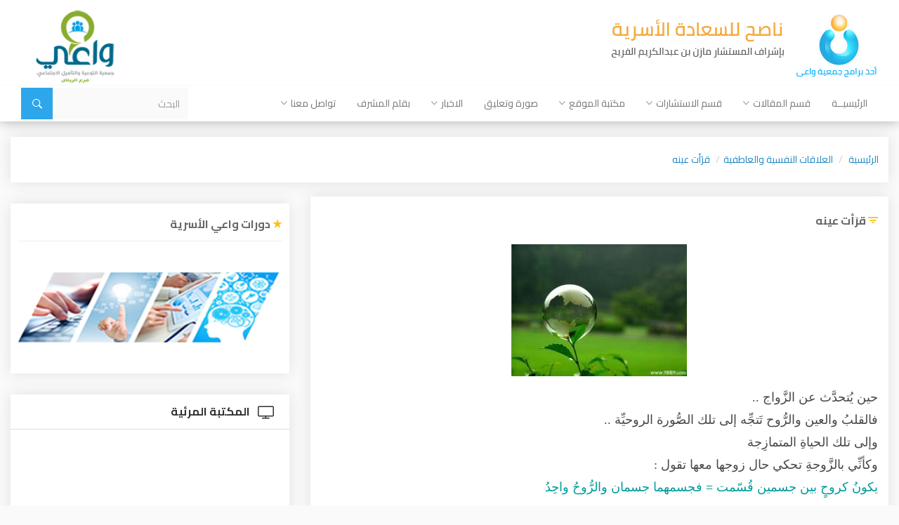

--- FILE ---
content_type: text/html; charset=UTF-8
request_url: https://naseh.net/index.php?page=YXJ0aWNsZQ==&op=ZGlzcGxheV9hcnRpY2xlX2RldGFpbHNfdQ==&article_id=NTIy
body_size: 14663
content:
<!DOCTYPE html>
<html>
<head>
	<!-- Google tag (gtag.js) -->
<script async src="https://www.googletagmanager.com/gtag/js?id=G-K9ZCFL5N45"></script>
<script>
  window.dataLayer = window.dataLayer || [];
  function gtag(){dataLayer.push(arguments);}
  gtag('js', new Date());

  gtag('config', 'G-K9ZCFL5N45');
</script>
    <meta charset="utf-8">
    <meta http-equiv="X-UA-Compatible" content="IE=edge">
    <meta name="viewport" content="width=device-width, initial-scale=1">
    <link rel="icon" type="image/png" href="favicon.png">
	<title>قرَأت عينه</title>

    <meta property="og:title" content="قرَأت عينه"><meta property="og:description" content="حين يُتحدَّث عن الزَّواج .. فالقلبُ والعين والرُّوح تَتجِّه إلى تلك الصُّورة الروحيِّة ..وإلى تلك الحياةِ المتمازِجة"><meta property="og:url" content="http://naseh.net/index.php?page=YXJ0aWNsZQ==&op=ZGlzcGxheV9hcnRpY2xlX2RldGFpbHNfdQ==&article_id=NTIy&lan=YXI="><meta property="og:image" content="http://naseh.net/images/article/f5f8590cd58a54e94377e6ae2eded4d9.jpg">
	<meta name="Keywords" content="Programmed By: Shadows IT Team">
	<meta name="Keywords" content="E-Mail: info@shadows-it.com">
	<meta name="Keywords" content="Web Site: http://www.shadows-it.com">
	<meta name="Keywords" content="??????????????????????????????? ???????????? ??????????? ???????? ????? ????????????????????????? ????????????????????????????? ??????????????????????????????? ??????????????????">

        <link rel="stylesheet" href="css/bootstrap.min.css">
        <link rel="stylesheet" href="css/font-awesome.min.css">
        <link rel="stylesheet" href="css/ionicons.min.css">
        <link rel="stylesheet" href="css/animate.css">
        <link rel="stylesheet" href="css/owl.carousel.min.css">
        <link rel="stylesheet" href="css/owl.theme.default.min.css">
        <link rel="stylesheet" href="css/owl.theme.green.min.css">
        <link rel="stylesheet" href="css/blueimp-gallery.min.css">
        <link rel="stylesheet" href="css/style.css">
        <link rel="stylesheet" href="css/responsive.css">
        <!--[if lt IE 9]>
		<script src="https://oss.maxcdn.com/html5shiv/3.7.3/html5shiv.min.js"></script>
		<script src="https://oss.maxcdn.com/respond/1.4.2/respond.min.js"></script>
		<![endif]-->
</head>
<body>

  <!-- HEADER -->
              <!-- START NAVBAR -->
        <nav class="navbar navbar-default">
            <div class="container-fluid">
                <!-- Brand and toggle get grouped for better mobile display -->
                <div class="navbar-header">
                    <button type="button" class="navbar-toggle collapsed" data-toggle="collapse" data-target="#naseh-nav" aria-expanded="false">
                        <span class="sr-only">Toggle navigation</span>
                        <span class="icon-bar"></span>
                        <span class="icon-bar"></span>
                        <span class="icon-bar"></span>
                    </button>
                    <div class="row brd-bottom">
                        <div class="col-md-4">
                            <a class="navbar-brand" href="index.php?lan=YXI=">
                                <img src="images/naseh-logo.png" alt="naseh logo" draggable="false">
                            </a>
                        </div>
                        <div class="col-md-6 text-center">
                        </div>
                        <div class="hide-items col-md-2 text-center" style="padding-top: 12px">
                        	<a href="http://www.wa3i.sa/" target="_blank">	
                            	<img src="images/wa3i-logo.png" alt="wa3i logo" height="110px" draggable="false" border="0">
                            </a>
                        </div>
                    </div>
                </div>
                <!-- Collect the nav links, forms, and other content for toggling -->
                <div class="collapse navbar-collapse" id="naseh-nav">
					        <div class="line"  style="width:100%; direction: rtl;">
            <div align="right" >
			<ul class="nav navbar-nav">
	    <li ><a target="_self" href="index.php?lan=YXI=">الرئيسيــة</a></li>
      	<!--main menu-->
    <li class="dropdown">
        <a href="#" class="dropdown-toggle" data-toggle="dropdown" role="button" aria-haspopup="true" aria-expanded="false">قسم المقالات<i class="ion-ios-arrow-down"></i></a>
        <ul class="dropdown-menu">
        <li ><a href="index.php?page=YXJ0aWNsZV9jYXRlZ29yeQ==&op=ZGlzcGxheV9hcnRpY2xlX2NhdA==&id=MzU=&lan=YXI=">الـعـلاقـــة الـجـنـسـيــة</a></li>
        <li ><a href="index.php?page=YXJ0aWNsZV9jYXRlZ29yeQ==&op=ZGlzcGxheV9hcnRpY2xlX2NhdA==&id=Mzg=&lan=YXI=">التربية الأسرية</a></li>
        <li ><a href="index.php?page=YXJ0aWNsZV9jYXRlZ29yeQ==&op=ZGlzcGxheV9hcnRpY2xlX2NhdA==&id=Mzk=&lan=YXI=">العلاقات النفسية والعاطفية</a></li>
        <li ><a href="index.php?page=YXJ0aWNsZV9jYXRlZ29yeQ==&op=ZGlzcGxheV9hcnRpY2xlX2NhdA==&id=MzI=&lan=YXI=">فن إدارة الأسرة</a></li>
        <li ><a href="index.php?page=YXJ0aWNsZV9jYXRlZ29yeQ==&op=ZGlzcGxheV9hcnRpY2xlX2NhdA==&id=Mzc=&lan=YXI=">العلاقات الإيـمانـية</a></li>
        <li ><a href="index.php?page=YXJ0aWNsZV9jYXRlZ29yeQ==&op=ZGlzcGxheV9hcnRpY2xlX2NhdA==&id=NTE=&lan=YXI=">دليلك لحل مشاكل الزوجية</a></li>
        <li ><a href="index.php?page=YXJ0aWNsZV9jYXRlZ29yeQ==&op=ZGlzcGxheV9hcnRpY2xlX2NhdA==&id=NTI=&lan=YXI=">مقالات ودراسات</a></li>
        <li ><a href="index.php?page=YXJ0aWNsZV9jYXRlZ29yeQ==&op=ZGlzcGxheV9hcnRpY2xlX2NhdA==&id=NDM=&lan=YXI=">استـراحـة ناصح</a></li>
        <li ><a href="index.php?page=YXJ0aWNsZV9jYXRlZ29yeQ==&op=ZGlzcGxheV9hcnRpY2xlX2NhdA==&id=NDA=&lan=YXI=">العلاقـات الخدمية</a></li>
        <li ><a href="index.php?page=YXJ0aWNsZV9jYXRlZ29yeQ==&op=ZGlzcGxheV9hcnRpY2xlX2NhdA==&id=NDQ=&lan=YXI=">ما قبل الزواج</a></li>
        <li ><a href="index.php?page=YXJ0aWNsZV9jYXRlZ29yeQ==&op=ZGlzcGxheV9hcnRpY2xlX2NhdA==&id=NTA=&lan=YXI=">فقه الأسرة</a></li>
            </ul>
    </li>
      	<!--main menu-->
    <li class="dropdown">
        <a href="#" class="dropdown-toggle" data-toggle="dropdown" role="button" aria-haspopup="true" aria-expanded="false">قسم الاستشارات<i class="ion-ios-arrow-down"></i></a>
        <ul class="dropdown-menu">
        <li ><a target="_self" href="index.php?page=YWR2aXNvcnk=&amp;op=ZGlzcGxheV9hZGRfYWR2aXNvcnlfZm9ybQ==&amp;sl=bm8=&amp;lan=YXI=">إضافة استشارة</a></li>
        <li ><a href="index.php?page=YWR2aXNvcnlfY2F0ZWdvcnk=&op=ZGlzcGxheV9hZHZpc29yeV9jYXQ=&id=Mg==&lan=YXI=">استشارات التربية الأسرية</a></li>
        <li ><a href="index.php?page=YWR2aXNvcnlfY2F0ZWdvcnk=&op=ZGlzcGxheV9hZHZpc29yeV9jYXQ=&id=MQ==&lan=YXI=">استشارات فقه الأسرة</a></li>
            </ul>
    </li>
      	<!--main menu-->
    <li class="dropdown">
        <a href="#" class="dropdown-toggle" data-toggle="dropdown" role="button" aria-haspopup="true" aria-expanded="false">مكتبة الموقع<i class="ion-ios-arrow-down"></i></a>
        <ul class="dropdown-menu">
        <li ><a href="index.php?page=dmlkZW9fY2F0ZWdvcnk=&op=ZGlzcGxheV92aWRlb19jYXQ=&id=MzA=&lan=YXI=">المكتبة المرئية</a></li>
        <li ><a href="index.php?page=c291bmRfY2F0ZWdvcnk=&op=ZGlzcGxheV9zb3VuZF9jYXQ=&id=MzA=&lan=YXI=">المكتبة الصوتية</a></li>
        <li ><a href="index.php?page=Ym9va19jYXRlZ29yeQ==&op=ZGlzcGxheV9ib29rX2NhdA==&id=MzA=&lan=YXI=">مكتبة الكتب</a></li>
        <li ><a href="index.php?page=Ym9va19jYXRlZ29yeQ==&op=ZGlzcGxheV9ib29rX2NhdA==&id=MzE=&lan=YXI=">مكتبة الدورات</a></li>
            </ul>
    </li>
        <li ><a href="index.php?page=cGhvdG9fZ2FsbGVyeV9jYXRlZ29yeQ==&op=ZGlzcGxheV9waG90b19nYWxsZXJ5X2NhdA==&id=MjI=&lan=YXI=">صورة وتعليق</a></li>
      	<!--main menu-->
    <li class="dropdown">
        <a href="#" class="dropdown-toggle" data-toggle="dropdown" role="button" aria-haspopup="true" aria-expanded="false">الاخبار<i class="ion-ios-arrow-down"></i></a>
        <ul class="dropdown-menu">
        <li ><a href="index.php?page=bmV3c19jYXRlZ29yeQ==&op=ZGlzcGxheV9uZXdzX2NhdA==&id=MzA=&lan=YXI=">أخبار ناصح</a></li>
        <li ><a href="index.php?page=bmV3c19jYXRlZ29yeQ==&op=ZGlzcGxheV9uZXdzX2NhdA==&id=MzE=&lan=YXI=">أخبار الموقع</a></li>
            </ul>
    </li>
        <li ><a target="_self" href="index.php?page=YXJ0aWNsZQ==&amp;op=c2hvd19hcnRpY2xlX2Ry&amp;lan=YXI=">بقلم المشرف</a></li>
      	<!--main menu-->
    <li class="dropdown">
        <a href="#" class="dropdown-toggle" data-toggle="dropdown" role="button" aria-haspopup="true" aria-expanded="false">تواصل معنا<i class="ion-ios-arrow-down"></i></a>
        <ul class="dropdown-menu">
        <li ><a target="_self" href="index.php?page=Y29udGFjdF91cw==&amp;op=Y29udGFjdF91cw==&amp;sl=bm8=&amp;lan=YXI=">اتصل بنـا</a></li>
        <li ><a target="_self" href="index.php?page=bWFpbGxpc3Q=&amp;op=bWFpbF9saXN0X2Zvcm0=&amp;lan=YXI=">انضم الينا</a></li>
            </ul>
    </li>
        </ul>
    <script language="JavaScript" src="">
        function check_search_form1()
        {
            if (document.search_form1.ws.value.length < 2)
                {
                    window.alert("الرجاء كتابة كلمة البحث بمالايقل عن محرفين");
                    return false;
                }
        }
    </script>  
    
    <form class="navbar-form navbar-right" id="search" action="index.php?page=c2VhcmNo&op=c2VhcmNoX3Jlc3VsdA==&lan=YXI=" method="post" enctype="multipart/form-data" name="search_form1" onsubmit=" return check_search_form1(this.form);">
        <div class="form-group">
            <input type="text" name="ws" class="form-control" placeholder="البحث">
        </div>
        <button type="submit" class="btn"><i class="ion-ios-search-strong fa-lg"></i></button>
    </form>
    		    </div>
		</div>
		                </div>
            </div>
        </nav>
        <!-- // END NAVBAR -->




            
        
        
        <!-- HEADER TOP NAV -->  
        <div align="center" style="margin-top: 0px;">
                    </div>
        <!-- HEADER TOP NAV --> 
        
  
    	        <!-- START CRUMB -->
	        <div class="container-fluid pad-20">
	            <ol class="breadcrumb">
	                <li class="breadcrumb-item"><a href="index.php?lan=YXI=">الرئيسية</a></li>
	                <li class="breadcrumb-item"><a  href="index.php?page=YXJ0aWNsZV9jYXRlZ29yeQ==&op=ZGlzcGxheV9hcnRpY2xlX2NhdA==&id=Mzk=&lan=YXI=" >العلاقات النفسية والعاطفية</a></li><li class="breadcrumb-item"><a  href="#" >قرَأت عينه</a></li>	            </ol>
	        </div>
	        <!-- // END CRUMB -->

	        <!-- START ARTICLE PHOTO -->
	        <div class="container-fluid">
	            <div class="row">

	                <!-- RIGHT SIDE -->
	                <div class="col-md-8">
	                	<!--<div class="right-side">-->
	                		        <div class="right-side">
        		<h3><i class="ion-android-funnel"></i> قرَأت عينه</h3>
				<div style="height: 10px;"><font style="font: normal normal small-caps 1px/0px;">&nbsp;</font></div>
						        <div align="center">
				            <img src="selector.php?page=YXJ0aWNsZQ==&op=ZHJhd19hcnRpY2xlX3Bob3Rv&id=ZjVmODU5MGNkNThhNTRlOTQzNzdlNmFlMmVkZWQ0ZDkuanBn" title="قرَأت عينه" class="img-responsive">
				        </div>
                       	        
	        <p style="padding-left: 10px; padding-right: 10px;"><p align="justify"><font size="4"><font face="Simplified Arabic">حين يُتحدَّث عن الزَّواج ..<br />فالقلبُ والعين والرُّوح تَتجِّه إلى تلك الصُّورة الروحيِّة ..</font><br /><font face="Simplified Arabic">وإلى تلك الحياةِ المتمازِجة</font><br /><font face="Simplified Arabic">وكأنِّي بالزَّوجةِ تحكي حال زوجها معها تقول :</font><br /><font color="#009999"><font face="Simplified Arabic"><font face="Monotype Koufi">يكونُ كروحٍ بين جسمين قُسّمت = فجسمهما جسمان والرُّوحُ واحِدُ</font></font></font><br /><br /><font face="Simplified Arabic">فالزَّواج ..</font><br /><font face="Simplified Arabic">أرواحٌ ممزوجة .</font><br /><font face="Simplified Arabic">ومُهَجٌ مُذابةٌ مدموجة .</font><br /><br />حين نقرأ في صحيح البخاري ومسلم ما <font face="Simplified Arabic">روته عائشة رضي الله عنها <font color="#365f91">أنها اشترت نمرقة فيها تصاوير ، فلما رآها رسول الله صلى الله عليه وسلم قام على الباب فلم يدخل </font><font color="#cc0099">فعرفت في وجهه الكراهية . </font></font><br /><font color="#365f91"><font face="Simplified Arabic">فقلت : يا رسول الله أتوب إلى الله وإلى رسوله فماذا أذنبت ؟ </font></font><br /><font color="#365f91"><font face="Simplified Arabic">فقال رسول الله صلى الله عليه وسلم : ما بال هذه النمرقة ؟</font></font><br /><font color="#365f91"><font face="Simplified Arabic">فقالت : اشتريتها لك تقعد عليها وتوسدها . </font></font><br /><font color="#365f91"><font face="Simplified Arabic">فقال رسول الله صلى الله عليه وسلم : إن أصحاب هذه الصور يُعذّبون ، ويُقال لهم : أحيوا ما خلقتم ، ثم قال : إن البيت الذي فيه الصور لا تدخله الملائكة .</font></font><br /><br /><font face="Simplified Arabic">وفي صحيح البخاري ومُسلِم أيضًا نقرأ ما ترويه عائشة &ndash; رضي الله عنها - <font color="#365f91">أَنَّ امْرَأَةً مِنَ الْأَنْصَارِ قَالَتْ لِلنَّبِيِّ صَلَّى اللهُ عَلَيْهِ وَسَلَّمَ : كَيْفَ أَغْتَسِلُ مِنَ الْمَحِيضِ ؟</font></font><br /><font color="#365f91"><font face="Simplified Arabic">قَالَ : خُذِي فِرْصَةً مُمَسَّكَةً فَتَوَضَّئِي ثَلَاثًا .</font></font><br /><font color="#365f91"><font face="Simplified Arabic">ثُمَّ إِنَّ النَّبِيَّ صَلَّى اللهُ عَلَيْهِ وَسَلَّمَ اسْتَحْيَا فَأَعْرَضَ بِوَجْهِهِ أَوْ قَالَ تَوَضَّئِي بِهَا . </font></font><br /><font color="#365f91"><font face="Simplified Arabic">فَأَخَذْتُهَا فَجَذَبْتُهَا </font></font><font color="#cc0099"><font face="Simplified Arabic">فَأَخْبَرْتُهَا بِمَا يُرِيدُ</font></font><font color="#365f91"><font face="Simplified Arabic"> النَّبِيُّ صَلَّى اللهُ عَلَيْهِ وَسَلَّمَ .</font></font><br /><br /><font face="Simplified Arabic">و يروى ابن خُزيمة من حديث أم المؤمنين عائشة رضي الله عنها قالت : <font color="#365f91">دخل يهودي على النبي صلى الله عليه و سلم فقال : السام عليك فقال النبي صلى الله عليه و سلم : و عليك </font></font><br /><font color="#365f91"><font face="Simplified Arabic">قالت عائشة : فهممت أن أتكلم </font></font><font color="#cc0099"><font face="Simplified Arabic">فعرفت كراهية رسول الله صلى الله عليه و سلم لذلك</font></font><font color="#365f91"><font face="Simplified Arabic"> فسكت </font></font><br /><font color="#365f91"><font face="Simplified Arabic">ثم دخل آخر فقال : السام عليك فقال : و عليك </font></font><br /><font color="#365f91"><font face="Simplified Arabic">فهممت أن أتكلم </font></font><font color="#cc0099"><font face="Simplified Arabic">فعرفت كراهية النبي صلى الله عليه و سلم لذلك</font></font><br /><font color="#365f91"><font face="Simplified Arabic">ثم دخل الثالث فقال : السام عليك </font></font><br /><font color="#365f91"><font face="Simplified Arabic">فلم أصبر حتى قلت : و عليك السام و غضب الله و لعنته إخوان القردة و الخنازير أتحيون رسول الله بما لم يحيه الله ؟ </font></font><br /><font color="#365f91"><font face="Simplified Arabic">فقال رسول الله صلى الله عليه و سلم : إن الله لا يحب الفحش والتفحش قالوا قولا فرددنا عليهم إن اليهود قوم حسد وإنهم لا يحسدونا على شيء كما يحسدونا على السلام وعلى آمين</font></font><br /><font face="Simplified Arabic">قال الأعظمي : إسناده صحيح .</font><br /><br /><font face="Simplified Arabic">وفي صحيح مسلم في قِصّة نساء النبي عليه الصلاة والسلام واستشفاعهنّ بفاطمة .... إلى آخِر القِصّة</font><br /><font face="Simplified Arabic">جاء في نهاية الحديث ما قالته عائشة عن زينب بنت جحش رضي الله عنهما</font><br /><font color="#365f91"><font face="Simplified Arabic">فقالت زينب : يا رسول الله إن أزواجك أرسلنني إليك يسألنك العدل في ابنة أبي قحافة </font></font><br /><font color="#365f91"><font face="Simplified Arabic">قالت &ndash; أي عائشة : ثم وقعت بي فاستطالت على وأنا أرقب رسول الله صلى الله عليه وسلم وأرقب طرفه هل يأذن لي فيها </font></font><br /><font color="#365f91"><font face="Simplified Arabic">قالت : فلم تبرح زينب </font></font><font color="#cc0099"><font face="Simplified Arabic">حتى عرفت أن رسول الله صلى الله عليه وسلم لا يكره أن أنتصر</font></font><br /><font color="#365f91"><font face="Simplified Arabic">قالت : فلما وقعت بها لم أنشبها حين أنحيت عليها </font></font><br /><font color="#365f91"><font face="Simplified Arabic">قالت : فقال رسول الله صلى الله عليه وسلم وتبسم إنها ابنة أبي بكر</font></font><br /><br /><font face="Simplified Arabic">هذه عائشة أمّ المؤمنين رضي الله عنها حبيبة رسول الله صلى الله عليه وسلّم وأحبّ أزواجه</font><br /><font face="Simplified Arabic">فقد روى البخاري ومسلم من طريق خَالِدٌ الْحَذَّاءُ حَدَّثَنَا عَنْ أَبِي عُثْمَانَ قَالَ : حَدَّثَنِي عَمْرُو بْنُ الْعَاصِ رَضِيَ اللهُ عَنْهُ أَنَّ النَّبِيَّ صَلَّى اللهُ عَلَيْهِ وَسَلَّمَ بَعَثَهُ عَلَى جَيْشِ ذَاتِ السَّلَاسِلِ <font color="#365f91">فَأَتَيْتُهُ فَقُلْتُ : أَيُّ النَّاسِ أَحَبُّ إِلَيْكَ </font></font><br /><font color="#365f91"><font face="Simplified Arabic">قَالَ : عَائِشَةُ </font></font><br /><font color="#365f91"><font face="Simplified Arabic">فَقُلْتُ : مِنَ الرِّجَالِ ؟</font></font><br /><font color="#365f91"><font face="Simplified Arabic">فَقَالَ : أَبُوهَا </font></font><br /><font color="#365f91"><font face="Simplified Arabic">قُلْتُ : ثُمَّ مَنْ ؟</font></font><br /><font color="#365f91"><font face="Simplified Arabic">قَالَ ثُمَّ عُمَرُ بْنُ الْخَطَّابِ فَعَدَّ رِجَالا</font></font><br /><br /><font face="Simplified Arabic">وروى البخاري ومسلم من طريق هِشَامٌ عَنْ أَبِيهِ قَالَ : <font color="#365f91">كَانَ النَّاسُ يَتَحَرَّوْنَ بِهَدَايَاهُمْ يَوْمَ عَائِشَةَ </font></font><br /><font color="#365f91"><font face="Simplified Arabic">قَالَتْ عَائِشَةُ : فَاجْتَمَعَ صَوَاحِبِي إِلَى أُمِّ سَلَمَةَ فَقُلْنَ: يَا أُمَّ سَلَمَةَ وَاللهِ إِنَّ النَّاسَ يَتَحَرَّوْنَ بِهَدَايَاهُمْ يَوْمَ عَائِشَةَ وَإِنَّا نُرِيدُ الْخَيْرَ كَمَا تُرِيدُهُ عَائِشَةُ فَمُرِي رَسُولَ اللهِ صَلَّى اللهُ عَلَيْهِ وَسَلَّمَ أَنْ يَأْمُرَ النَّاسَ أَنْ يُهْدُوا إِلَيْهِ حَيْثُ مَا كَانَ أَوْ حَيْثُ مَا دَارَ </font></font><br /><font color="#365f91"><font face="Simplified Arabic">قَالَتْ : فَذَكَرَتْ ذَلِكَ أُمُّ سَلَمَةَ لِلنَّبِيِّ صَلَّى اللهُ عَلَيْهِ وَسَلَّمَ </font></font><br /><font color="#365f91"><font face="Simplified Arabic">قَالَتْ : فَأَعْرَضَ عَنِّي فَلَمَّا عَادَ إِلَيَّ ذَكَرْتُ لَهُ ذَاكَ فَأَعْرَضَ عَنِّي فَلَمَّا كَانَ فِي الثَّالِثَةِ ذَكَرْتُ لَهُ فَقَالَ يَا أُمَّ سَلَمَةَ لا تُؤْذِينِي فِي عَائِشَةَ فَإِنَّهُ وَاللهِ مَا نَزَلَ عَلَيَّ الْوَحْيُ وَأَنَا فِي لِحَافِ امْرَأَةٍ مِنْكُنَّ غَيْرِهَا .</font></font><br /><br /><font face="Simplified Arabic">رضي الله عنها وأرضاها</font><br /><font face="Simplified Arabic">كانت أحبُّ النَّاسِ إلى رسول الله صلى الله عليه وسلم</font><br /><font face="Simplified Arabic">وكانت تعرِف مُراده ورغباته حتى لو لم تنطِق شفتاه عليه الصلاة والسلام</font><br /><br /><font face="Monotype Koufi"><font color="#009999">العين تبدي الذي في قلب صاحبها = مِــن الشناءة أو حُـــبٍّ إذا كــــانا</font></font><br /><font face="Monotype Koufi"><font color="#009999">فالعـــين تنطــــق و الأفواه صامتة = حتى ترى من صميم القلب تبيانا</font></font><br /><br /><font face="Simplified Arabic">إنَّ مِن أجملِ ما يُحبّه الشَّريك أن تكون نِصفُهُ امرأةٌ لمّاحةً</font><br /><font face="Simplified Arabic">تقرأ عينيه ..</font><br /><font face="Simplified Arabic">تشعُر بروحه ..</font><br /><font face="Simplified Arabic">تفهُم مُراده ولو بقيت شفتاه مُطبقتين .</font><br /><br /><font face="Simplified Arabic">لا تستنطقه في كلِّ أحواله ..</font><br /><font face="Simplified Arabic">بل هي مُحِبَّةٌ .. عشيقة ، وودودٌ .. حنونٌ .. رقيقة .</font><br /><br /><font face="Simplified Arabic">تنطِق عيناها وروحها</font><br /><font face="Monotype Koufi"><font color="#009999">لقد رسختْ في القلبِ مِنكَ مودّة = كما رسختْ في الرّاحتين الأصابعُ</font></font><br /><br />يتاضيق الزَّوج فتقرأ عينيه .. وتُحِسُّ بروحه .<br />يفرح .. يحزن .. يكره .. يُبغِض .<br />وتقرأ كلَّ هذا في وجهه وعينيه .<br />فكأنَّ روحه وروحها واحدة قد فهمت مِن نصفها ، كلامَه كلَّه<br />لأنَّ<br /><font color="#009999"><font face="Monotype Koufi">حديث الرُّوحِ إلى الأرواحِ يسري = فتُدرِكُهُ القلوبُ بِلا عناءِ</font></font><br /><br />ولأنَّ<br /><font face="Monotype Koufi"><font color="#009999">إنَّ العيونَ لتُبدي في نواظِرِها = ما في القُلوبِ مِنَ البَغضَاءِ والإحَنِ .</font></font><br /><br />وإنَّ مِن أكابِر أسباب تشويش الوِدِّ وتزحزح مَحِلَّه ..<br />أن يصرِّح الزَّوجُ تصريحات ، ويُلمِّحُ تلميحات بِما يحبّه وبِما يُغيظه<br />فنجِد زوجة مُتبلِّدة ! ( لا تستفيقُ ولا تعي ) ؟!<br /><br />فهي لا تقرأُ وجه زوجها ولا تعي صريحَ عباراتِه .<br />يأتيها مرتاحٌ باله فتُنغصّه !<br />أو يأتي مهمومُ الصَّدر فتضحك وتتسلّى ؟!<br /><br />لا تستقرئ وِجدانه ..<br />ولا تلمحُ أعماقَه .<br /><br /><font color="#ff0000">وربما استحيا الزَّوجُ مِن أمورٍ يوجِّه بها زوجَه</font><br /><font color="#ff0000">فيلمِّح لها بالمطلوبِ المُراد .. </font><br />ولكنها تبقى متماسِكة متمسِّكة !<br />فلا تغيِّر حال ، ولا تفهَم مُراد .<br /><br />والزُّوجُ يصرُخ في داخله ويتمنى أن ينطِق لسانُ الزَّوجة :<br /><font face="Monotype Koufi"><font color="#009999">عيناكَ قَدْ دلتا عيني مِنكَ على = أشياءٍ لولاهما ما كنتُ رائيها</font></font><br /><br />ولكن لا فائدة !<br /><br />فيبقى متحسِّر ..<br />نطَق أو سكت<br />لمَّح أو صرَّح<br />فالحال هوَ هوَ !<br /><br />وبِقَدرِ ما يعلو منسوبُ الحُبِّ في القلب ، بِقدْرِ ما تُمزَج الأرواحُ ويفهَمُ كلُّ صاحبٍ صاحِبَه .<br />وكلما كانت الزَّوجةُ أقْدرُ على فَهمِ زوجها وطاعتهِ في سكوتِهِ ونُطقِه ، كلما كان لها الحَظوةُ في قلبه .<right></right></font></p></p>
	        
                        
            <div class="col-md-6">
               الكاتب :&nbsp;أ. عزّة الغامدي            </div>
            <div class="col-md-6">
			    <div align="left" class="LABEL_MENU">
			         <i class="ion-ios-clock-outline"></i>&nbsp;15-06-2011			         &nbsp;|&nbsp;  <i class="ion-ios-eye"></i> 9830 مشاهدة
			    </div>
            </div>

            <div class="col-md-12">
                <div style="float: right; CURSOR: hand; padding-left: 2px; padding-right: 2px; padding-top: 8px;">
                    <!-- Place this tag in your head or just before your close body tag -->
                    <script type="text/javascript" src="http://apis.google.com/js/plusone.js">
                      {lang: 'ar'}
                    </script>

                    <!-- Place this tag where you want the +1 button to render -->
                    <g:plusone size="medium"></g:plusone>

                </div>
                <div style="float: left; CURSOR: hand; padding-top: 3px; padding-left: 0px; padding-right: 0px; border: 0px solid #000; ">
                    <div >
                        <script src="https://connect.facebook.net/en_US/all.js#xfbml=1"></script>
                        <fb:like href="index.php?page=YXJ0aWNsZQ==&op=ZGlzcGxheV9hcnRpY2xlX2RldGFpbHNfdQ==&article_id=NTIy&lan=" layout="button" action="like" show_faces="true" share="true"></fb:like>
                    </div>
                </div>
            </div>
                   <div style="clear: both;"></div>
        </div>
                    <SCRIPT>
            function switsh_article(bid)
                {
                a=bid.style.display;
                                		article_1.style.display='none';
                		                article_2.style.display='none';
                 if (a=='none')
                     {
                         bid.style.display='';
                     }
                 else
                     {
                       bid.style.display='none';
                     }
                }
            </SCRIPT>
		   
            <!-- START SHARE -->
            <div class="share-article">
            	<div class="col-md-8">
                <span class="pull-left">
	                	                        <button onclick="switsh_article(article_1)" class="btn btn-grey"><i class="fa fa-comments fa-lg"></i> أضف تعليقاً</button>
	                                            <a target="_blank" class="btn btn-grey" href="print.php?op=cHJpbnRfYXJ0aWNsZQ==&id=NTIy"><i class="fa fa-print fa-lg"></i> طباعة</a>
                    <button onclick="switsh_article(article_2)" class="btn btn-grey"><i class="fa fa-envelope-o fa-lg"></i> أرسل لصديق</button>
                </span>
            	</div>
                
                <div class="col-md-4">
	                <!-- AddToAny BEGIN -->
	                <div class="a2a_kit a2a_kit_size_32 a2a_default_style">
	                    <a class="a2a_dd" href="https://www.addtoany.com/share"></a>
	                    <a class="a2a_button_facebook"></a>
	                    <a class="a2a_button_twitter"></a>
	                    <a class="a2a_button_google_plus"></a>
	                </div>
	                <script>
	                    var a2a_config = a2a_config || {};
	                    a2a_config.num_services = 22;
	                </script>
	                <script async src="https://static.addtoany.com/menu/page.js"></script>
	                <!-- AddToAny END -->
            	</div>
                
            </div>
            
            
            <!-- END SHARE -->	
            
            
                                <!-- COMMENTS -->
                    <div class="share-article" id="article_1" style="display:none;">
                    			<h3><i class="ion-android-funnel"></i> اضافة تعليق</h3>
				<div style="height: 10px;"><font style="font: normal normal small-caps 1px/0px;">&nbsp;</font></div>
		                        <div class="row">
                            <form action="index.php?page=YXJ0aWNsZV9jYXB0aW9u&op=YWRkX2NhcHRpb25fdQ==&sl=bm8=&lan=" method="post" enctype="multipart/form-data" name="add_article_caption_u" onsubmit=" return check_add_article_caption_u(this.form);" onreset="return do_reset(this.form);">
                                <input type="Hidden" name="id" value="">
                                <div class="form-group col-md-6">
                                    <input name="cap_name" value="" type="text" placeholder="الإسم *" class="form-control" required>
                                </div>
                                
                                <div class="form-group col-md-6">
                                    <input name="cap_email" value="" type="text" placeholder="البريد الإلكتروني *" class="form-control" required>
                                </div>
                                
                                <div class="form-group col-md-6">
                                    <input name="cap_address" value="" type="text" placeholder="مكان الإقامة" class="form-control">
                                </div>
                                
                                <div class="form-group col-md-6">
                                    <input name="cap_title" value="" type="text" placeholder="عنوان التعليق *" class="form-control" required>
                                </div>
                                
                                <div class="form-group col-md-12">
                                    <textarea name="cap_text" placeholder="التعليق *" class="form-control" rows="6" required></textarea>
                                </div>
					            <div class="form-group col-md-12">
					            	الرجاء كتابة رمز الارسال التالي : 5725					            </div>
					
					            <div class="form-group col-md-12">
									<input type="text" name="registeration_code" placeholder="رمز الارسال *" class="form-control" required>                                	
									<input type="Hidden" name="activation_code" value="2109737282d2c2de4fc5534be26c9bb6">
					            </div>
                                
                                <div class="form-group col-md-12 text-center">
                                    <input type="submit" value="أرسل" class="btn btn-blue">
                                </div>
                            </form>

				            <div class="form-group col-md-12">
                                 <div class="ERROR"  align="left" >
                                    اتفاقية                                 </div>
                                 <div class="LABEL"  align="left" >
                                    البيانات التي تقدمها على هذه الصفحة لن تستخدم في أي قائمة بريدية لم تطلبها,ولن تعطى لأي جهة                                  </div>
				            </div>

                        </div>
                    </div>
                    <!-- // COMMENTS -->
                                <!-- Send friend -->
            <div class="share-article" id="article_2" style="display:none;">
            			<h3><i class="ion-android-funnel"></i> أرسل لصديق</h3>
				<div style="height: 10px;"><font style="font: normal normal small-caps 1px/0px;">&nbsp;</font></div>
		                <div class="row">
                    <form action="index.php?page=c2VuZF90b19mcmllbmRfYXJ0aWNsZQ==&op=c2VuZF90b19mcmllbmQ=&id=NTIy&sl=bm8=&lan=" method="post" enctype="multipart/form-data" name="send_to_friend" onsubmit=" return check_send_to_friend(this.form);" onreset="return do_reset(this.form);">
                        <div class="form-group col-md-12">
                            بيانات المرسل                        </div>
                        <div class="form-group col-md-6">
                            <input name="user_name" value="" type="text" placeholder="الإسم *" class="form-control" required>
                        </div>
                        <div class="form-group col-md-6">
                            <input name="user_email" value="" type="text" placeholder="البريد الإلكتروني *" class="form-control" required>
                        </div>

                        <div class="form-group col-md-12">
                            بيانات المرسل اليه                        </div>
                        
                        <div class="form-group col-md-12">
                            <input name="friend_email" value="" type="text" placeholder="البريد الإلكتروني للمرسل" class="form-control">
                        </div>
                        
                        
                        <div class="form-group col-md-12">
                            <textarea name="" value="" placeholder="التعليق *" class="form-control" rows="6" required></textarea>
                        </div>
			            <div class="form-group col-md-12">
			            	الرجاء كتابة رمز الارسال التالي : 0107			            </div>
			
			            <div class="form-group col-md-12">
							<input type="text" name="registeration_code" placeholder="رمز الارسال *" class="form-control" required>                                	
							<input type="Hidden" name="activation_code" value="13448471d89a9cd8d7f71026a0334ec8">
			            </div>
                        
                        <div class="form-group col-md-12 text-center">
                            <input type="submit" value="أرسل" class="btn btn-blue">
                        </div>
                    </form>
		            <div class="form-group col-md-12">
                         <div class="ERROR"  align="left" >
                            اتفاقية                         </div>
                         <div class="LABEL"  align="left" >
                            البيانات التي تقدمها على هذه الصفحة لن تستخدم في أي قائمة بريدية لم تطلبها,ولن تعطى لأي جهة                          </div>
		            </div>
                    
                </div>
            </div>
            <!-- // Send friend -->
            
            	   
		   			
			                    <div class="right-side">
         
                    <div class="title">
                        <h3 class="pull-left"><i class="ion-android-funnel"></i>مواضيع اخرى ضمن &nbsp;العلاقات النفسية والعاطفية</h3>
		                        <div class="controls pull-right">
		                            <a class="right ion-ios-arrow-right fa-lg btn btn-border" href="#popular-article" data-slide="next"></a>
		                            <a class="left ion-ios-arrow-left fa-lg btn btn-border" href="#popular-article" data-slide="prev"></a>
		                        </div>
                        <div class="clearfix"></div>
                        <hr>
                    </div>
                    
                    
                    
                    <div class="article-slider">
                        <div id="popular-article" class="carousel slide" data-ride="carousel">
                            <div class="carousel-inner">
                                        																<div class="item active">
	                                    							<div class="row">																
																		                                        <div class="col-md-4">
		                                            <div class="article brd-red">
		                                                <div class="article-img overlay" style="height: 130px;">
	                                                       	                                                                <a href="index.php?page=YXJ0aWNsZQ==&op=ZGlzcGxheV9hcnRpY2xlX2RldGFpbHNfdQ==&article_id=OTc5">
	                                                                    <img  style="width: 100%; height: 100%;" title="كيف تعدّل مزاجك وتسعد نفسك" src="selector.php?page=YXJ0aWNsZQ==&op=ZHJhd19hcnRpY2xlX3Bob3Rv&id=NmMyOTc5M2ExNDBhODExZDBjNDVjZTAzYzFjOTNhMjguanBn"  class="img-responsive" alt="article photo" >
	                                                                </a>
	                                                                		                                                    <div class="article-info">
		                                                        <span class="time">
		                                                            <i class="ion-ios-clock-outline"></i>
						                                            03-10-2017
		                                                        </span>
		                                                        <span class="views">
		                                                            <i class="ion-ios-eye"></i>
		                                                            23832 مشاهدة
		                                                        </span>
		                                                    </div>
		                                                </div>
		                                                <h4 style="height: 80px;">
                                                        <!--<a class="LINK3" title="كيف تعدّل مزاجك وتسعد نفسك" href="index.php?page=YXJ0aWNsZQ==&op=ZGlzcGxheV9hcnRpY2xlX2RldGFpbHNfdQ==&article_id=OTc5&lan=">-->
                                                           كيف تعدّل مزاجك وتسعد نفسك                                                        </a>
		                                                </h4>
		                                                <a href="index.php?page=YXJ0aWNsZQ==&op=ZGlzcGxheV9hcnRpY2xlX2RldGFpbHNfdQ==&article_id=OTc5&lan=" class="btn btn-red btn-block">
		                                                	عرض المقال
		                                                </a>
		                                            </div>  
		                                        </div>
														                                        <div class="col-md-4">
		                                            <div class="article brd-blue">
		                                                <div class="article-img overlay" style="height: 130px;">
	                                                       	                                                                <a href="index.php?page=YXJ0aWNsZQ==&op=ZGlzcGxheV9hcnRpY2xlX2RldGFpbHNfdQ==&article_id=OTc2">
	                                                                    <img  style="width: 100%; height: 100%;" title="زوجة واحدة تكفي!" src="selector.php?page=YXJ0aWNsZQ==&op=ZHJhd19hcnRpY2xlX3Bob3Rv&id=ZDVjZmVhZDk0ZjUzNTBjMTJjMzIyYjViNjY0NTQ0YzEuanBn"  class="img-responsive" alt="article photo" >
	                                                                </a>
	                                                                		                                                    <div class="article-info">
		                                                        <span class="time">
		                                                            <i class="ion-ios-clock-outline"></i>
						                                            26-09-2017
		                                                        </span>
		                                                        <span class="views">
		                                                            <i class="ion-ios-eye"></i>
		                                                            16375 مشاهدة
		                                                        </span>
		                                                    </div>
		                                                </div>
		                                                <h4 style="height: 80px;">
                                                        <!--<a class="LINK3" title="زوجة واحدة تكفي!" href="index.php?page=YXJ0aWNsZQ==&op=ZGlzcGxheV9hcnRpY2xlX2RldGFpbHNfdQ==&article_id=OTc2&lan=">-->
                                                           زوجة واحدة تكفي!                                                        </a>
		                                                </h4>
		                                                <a href="index.php?page=YXJ0aWNsZQ==&op=ZGlzcGxheV9hcnRpY2xlX2RldGFpbHNfdQ==&article_id=OTc2&lan=" class="btn btn-blue btn-block">
		                                                	عرض المقال
		                                                </a>
		                                            </div>  
		                                        </div>
														                                        <div class="col-md-4">
		                                            <div class="article brd-green">
		                                                <div class="article-img overlay" style="height: 130px;">
	                                                       	                                                                <a href="index.php?page=YXJ0aWNsZQ==&op=ZGlzcGxheV9hcnRpY2xlX2RldGFpbHNfdQ==&article_id=OTcz">
	                                                                    <img  style="width: 100%; height: 100%;" title="الوسائل العشر للحب الدائم" src="selector.php?page=YXJ0aWNsZQ==&op=ZHJhd19hcnRpY2xlX3Bob3Rv&id=ZmI4OTcwNWFlNmQ3NDNiZjFlODQ4YzIwNmUxNmExZDcuanBn"  class="img-responsive" alt="article photo" >
	                                                                </a>
	                                                                		                                                    <div class="article-info">
		                                                        <span class="time">
		                                                            <i class="ion-ios-clock-outline"></i>
						                                            14-09-2017
		                                                        </span>
		                                                        <span class="views">
		                                                            <i class="ion-ios-eye"></i>
		                                                            17501 مشاهدة
		                                                        </span>
		                                                    </div>
		                                                </div>
		                                                <h4 style="height: 80px;">
                                                        <!--<a class="LINK3" title="الوسائل العشر للحب الدائم" href="index.php?page=YXJ0aWNsZQ==&op=ZGlzcGxheV9hcnRpY2xlX2RldGFpbHNfdQ==&article_id=OTcz&lan=">-->
                                                           الوسائل العشر للحب الدائم                                                        </a>
		                                                </h4>
		                                                <a href="index.php?page=YXJ0aWNsZQ==&op=ZGlzcGxheV9hcnRpY2xlX2RldGFpbHNfdQ==&article_id=OTcz&lan=" class="btn btn-green btn-block">
		                                                	عرض المقال
		                                                </a>
		                                            </div>  
		                                        </div>
																											</div>
														</div>
																														<div class="item">
	                                    							<div class="row">																
																		                                        <div class="col-md-4">
		                                            <div class="article brd-orange">
		                                                <div class="article-img overlay" style="height: 130px;">
	                                                       	                                                                <a href="index.php?page=YXJ0aWNsZQ==&op=ZGlzcGxheV9hcnRpY2xlX2RldGFpbHNfdQ==&article_id=OTY5">
	                                                                    <img  style="width: 100%; height: 100%;" title="الحب الزوجي" src="selector.php?page=YXJ0aWNsZQ==&op=ZHJhd19hcnRpY2xlX3Bob3Rv&id=MDg0MTliZTg5NzQwNTMyMTU0MjgzOGQ3N2Y4NTUyMjYuanBn"  class="img-responsive" alt="article photo" >
	                                                                </a>
	                                                                		                                                    <div class="article-info">
		                                                        <span class="time">
		                                                            <i class="ion-ios-clock-outline"></i>
						                                            20-08-2017
		                                                        </span>
		                                                        <span class="views">
		                                                            <i class="ion-ios-eye"></i>
		                                                            17552 مشاهدة
		                                                        </span>
		                                                    </div>
		                                                </div>
		                                                <h4 style="height: 80px;">
                                                        <!--<a class="LINK3" title="الحب الزوجي" href="index.php?page=YXJ0aWNsZQ==&op=ZGlzcGxheV9hcnRpY2xlX2RldGFpbHNfdQ==&article_id=OTY5&lan=">-->
                                                           الحب الزوجي                                                        </a>
		                                                </h4>
		                                                <a href="index.php?page=YXJ0aWNsZQ==&op=ZGlzcGxheV9hcnRpY2xlX2RldGFpbHNfdQ==&article_id=OTY5&lan=" class="btn btn-orange btn-block">
		                                                	عرض المقال
		                                                </a>
		                                            </div>  
		                                        </div>
														                                        <div class="col-md-4">
		                                            <div class="article brd-yellow">
		                                                <div class="article-img overlay" style="height: 130px;">
	                                                       	                                                                <a href="index.php?page=YXJ0aWNsZQ==&op=ZGlzcGxheV9hcnRpY2xlX2RldGFpbHNfdQ==&article_id=OTY4">
	                                                                    <img  style="width: 100%; height: 100%;" title="رؤيا في السماء" src="selector.php?page=YXJ0aWNsZQ==&op=ZHJhd19hcnRpY2xlX3Bob3Rv&id=YzhlZDIxZGI0ZjY3OGYzYjEzYjlkNWVlMTY0ODkwODguanBn"  class="img-responsive" alt="article photo" >
	                                                                </a>
	                                                                		                                                    <div class="article-info">
		                                                        <span class="time">
		                                                            <i class="ion-ios-clock-outline"></i>
						                                            20-08-2017
		                                                        </span>
		                                                        <span class="views">
		                                                            <i class="ion-ios-eye"></i>
		                                                            15777 مشاهدة
		                                                        </span>
		                                                    </div>
		                                                </div>
		                                                <h4 style="height: 80px;">
                                                        <!--<a class="LINK3" title="رؤيا في السماء" href="index.php?page=YXJ0aWNsZQ==&op=ZGlzcGxheV9hcnRpY2xlX2RldGFpbHNfdQ==&article_id=OTY4&lan=">-->
                                                           رؤيا في السماء                                                        </a>
		                                                </h4>
		                                                <a href="index.php?page=YXJ0aWNsZQ==&op=ZGlzcGxheV9hcnRpY2xlX2RldGFpbHNfdQ==&article_id=OTY4&lan=" class="btn btn-yellow btn-block">
		                                                	عرض المقال
		                                                </a>
		                                            </div>  
		                                        </div>
														                                        <div class="col-md-4">
		                                            <div class="article brd-voilet">
		                                                <div class="article-img overlay" style="height: 130px;">
	                                                       	                                                                <a href="index.php?page=YXJ0aWNsZQ==&op=ZGlzcGxheV9hcnRpY2xlX2RldGFpbHNfdQ==&article_id=OTY2">
	                                                                    <img  style="width: 100%; height: 100%;" title="مذكرات زوجيّة ( تطاوعا ولا تختلفا )" src="selector.php?page=YXJ0aWNsZQ==&op=ZHJhd19hcnRpY2xlX3Bob3Rv&id=NWYyYzIyY2I0YTUzODBhZjdjYTc1NjIyYTY0MjY5MTcuanBn"  class="img-responsive" alt="article photo" >
	                                                                </a>
	                                                                		                                                    <div class="article-info">
		                                                        <span class="time">
		                                                            <i class="ion-ios-clock-outline"></i>
						                                            14-08-2017
		                                                        </span>
		                                                        <span class="views">
		                                                            <i class="ion-ios-eye"></i>
		                                                            17396 مشاهدة
		                                                        </span>
		                                                    </div>
		                                                </div>
		                                                <h4 style="height: 80px;">
                                                        <!--<a class="LINK3" title="مذكرات زوجيّة ( تطاوعا ولا تختلفا )" href="index.php?page=YXJ0aWNsZQ==&op=ZGlzcGxheV9hcnRpY2xlX2RldGFpbHNfdQ==&article_id=OTY2&lan=">-->
                                                           مذكرات زوجيّة ( تطاوعا ولا تختلفا )                                                        </a>
		                                                </h4>
		                                                <a href="index.php?page=YXJ0aWNsZQ==&op=ZGlzcGxheV9hcnRpY2xlX2RldGFpbHNfdQ==&article_id=OTY2&lan=" class="btn btn-voilet btn-block">
		                                                	عرض المقال
		                                                </a>
		                                            </div>  
		                                        </div>
																											</div>
														</div>
																														<div class="item">
	                                    							<div class="row">																
																		                                        <div class="col-md-4">
		                                            <div class="article brd-purple">
		                                                <div class="article-img overlay" style="height: 130px;">
	                                                       	                                                                <a href="index.php?page=YXJ0aWNsZQ==&op=ZGlzcGxheV9hcnRpY2xlX2RldGFpbHNfdQ==&article_id=OTY1">
	                                                                    <img  style="width: 100%; height: 100%;" title="اسئلة الحب !" src="selector.php?page=YXJ0aWNsZQ==&op=ZHJhd19hcnRpY2xlX3Bob3Rv&id=MmFmZTQ1NjdlMWJmNjRkMzJhNTUyNzI0NGQxMDRjZWEuanBn"  class="img-responsive" alt="article photo" >
	                                                                </a>
	                                                                		                                                    <div class="article-info">
		                                                        <span class="time">
		                                                            <i class="ion-ios-clock-outline"></i>
						                                            03-08-2017
		                                                        </span>
		                                                        <span class="views">
		                                                            <i class="ion-ios-eye"></i>
		                                                            18689 مشاهدة
		                                                        </span>
		                                                    </div>
		                                                </div>
		                                                <h4 style="height: 80px;">
                                                        <!--<a class="LINK3" title="اسئلة الحب !" href="index.php?page=YXJ0aWNsZQ==&op=ZGlzcGxheV9hcnRpY2xlX2RldGFpbHNfdQ==&article_id=OTY1&lan=">-->
                                                           اسئلة الحب !                                                        </a>
		                                                </h4>
		                                                <a href="index.php?page=YXJ0aWNsZQ==&op=ZGlzcGxheV9hcnRpY2xlX2RldGFpbHNfdQ==&article_id=OTY1&lan=" class="btn btn-purple btn-block">
		                                                	عرض المقال
		                                                </a>
		                                            </div>  
		                                        </div>
														                                        <div class="col-md-4">
		                                            <div class="article brd-grey">
		                                                <div class="article-img overlay" style="height: 130px;">
	                                                       	                                                                <a href="index.php?page=YXJ0aWNsZQ==&op=ZGlzcGxheV9hcnRpY2xlX2RldGFpbHNfdQ==&article_id=OTY0">
	                                                                    <img  style="width: 100%; height: 100%;" title="التعايش .. فن الحياة" src="selector.php?page=YXJ0aWNsZQ==&op=ZHJhd19hcnRpY2xlX3Bob3Rv&id=NTBjM2Q3NjE0OTE3YjI0MzAzZWU2YTIyMDY3OWRhYjMuanBn"  class="img-responsive" alt="article photo" >
	                                                                </a>
	                                                                		                                                    <div class="article-info">
		                                                        <span class="time">
		                                                            <i class="ion-ios-clock-outline"></i>
						                                            24-07-2017
		                                                        </span>
		                                                        <span class="views">
		                                                            <i class="ion-ios-eye"></i>
		                                                            18597 مشاهدة
		                                                        </span>
		                                                    </div>
		                                                </div>
		                                                <h4 style="height: 80px;">
                                                        <!--<a class="LINK3" title="التعايش .. فن الحياة" href="index.php?page=YXJ0aWNsZQ==&op=ZGlzcGxheV9hcnRpY2xlX2RldGFpbHNfdQ==&article_id=OTY0&lan=">-->
                                                           التعايش .. فن الحياة                                                        </a>
		                                                </h4>
		                                                <a href="index.php?page=YXJ0aWNsZQ==&op=ZGlzcGxheV9hcnRpY2xlX2RldGFpbHNfdQ==&article_id=OTY0&lan=" class="btn btn-grey btn-block">
		                                                	عرض المقال
		                                                </a>
		                                            </div>  
		                                        </div>
														                                        <div class="col-md-4">
		                                            <div class="article brd-orange">
		                                                <div class="article-img overlay" style="height: 130px;">
	                                                       	                                                                <a href="index.php?page=YXJ0aWNsZQ==&op=ZGlzcGxheV9hcnRpY2xlX2RldGFpbHNfdQ==&article_id=OTYz">
	                                                                    <img  style="width: 100%; height: 100%;" title="لا تتخلّص من الإناء المكسور" src="selector.php?page=YXJ0aWNsZQ==&op=ZHJhd19hcnRpY2xlX3Bob3Rv&id=Nzg4ZDk4NjkwNTUzM2FiYTA1MTI2MTQ5N2VjZmZjYmIuanBn"  class="img-responsive" alt="article photo" >
	                                                                </a>
	                                                                		                                                    <div class="article-info">
		                                                        <span class="time">
		                                                            <i class="ion-ios-clock-outline"></i>
						                                            08-07-2017
		                                                        </span>
		                                                        <span class="views">
		                                                            <i class="ion-ios-eye"></i>
		                                                            18396 مشاهدة
		                                                        </span>
		                                                    </div>
		                                                </div>
		                                                <h4 style="height: 80px;">
                                                        <!--<a class="LINK3" title="لا تتخلّص من الإناء المكسور" href="index.php?page=YXJ0aWNsZQ==&op=ZGlzcGxheV9hcnRpY2xlX2RldGFpbHNfdQ==&article_id=OTYz&lan=">-->
                                                           لا تتخلّص من الإناء المكسور                                                        </a>
		                                                </h4>
		                                                <a href="index.php?page=YXJ0aWNsZQ==&op=ZGlzcGxheV9hcnRpY2xlX2RldGFpbHNfdQ==&article_id=OTYz&lan=" class="btn btn-orange btn-block">
		                                                	عرض المقال
		                                                </a>
		                                            </div>  
		                                        </div>
																											</div>
														</div>
														                    		</div>
                		</div>  
        			</div>                    
                            <div style="clear: both;"></div>
        </div>
        						<!--</div>-->
	                </div>
	                <!-- // END RIGHT SIDE -->
	                
	                
	                <!-- START LEFT SIDE -->
	                <div class="col-md-4">
						<div class="left-side">
									<div style="height: 10px;"><font style="font: normal normal small-caps 1px/0px;">&nbsp;</font></div>
				<!--
	    <div class="article-page-panel">
	    -->
		    <!-- START SLIDER SECTIONS 
    <div class="article-page-panel">
        <div class="title">
            <h3><i class="ion-ios-star"></i> الشريك الإستراتيجي</h3>
            <hr>
        </div>
        <div class="text-center">
            <img src="images/partner.png" class="img-responsive" alt="Photo">
        </div>
    </div>
    <!-- // END SLIDER SECTIONS -->
    
    <!-- START SLIDER SECTIONS -->
    <div class="article-page-panel">
        <div class="title">
            <h3><i class="ion-ios-star"></i> دورات واعي الأسرية</h3>
            <hr>
        </div>
        <div class="text-center">
        	<a href="http://www.naseh.info/" target="_blank">
            	<img src="images/wa3i_course.png" class="img-responsive" alt="Photo">
            </a>
        </div>
    </div>
    <!-- // END SLIDER SECTIONS -->
		<!--
		</div>
		-->
				<div style="height: 10px;"><font style="font: normal normal small-caps 1px/0px;">&nbsp;</font></div>
				<!--
	    <div class="article-page-panel">
	    -->
		    <!-- START LIBRARY -->
    <div class="panel-group" id="accordion">
							                    <div class="panel panel-default">
		                        <div class="panel-heading">
		                            <h4 class="panel-title">
		                                <a data-toggle="collapse" data-parent="#accordion" href="#collapse1">
		                                    <i class="fa fa-television fa-lg"></i>                                        
		                                    المكتبة المرئية</a>
		                            </h4>
		                        </div>
		                        <div id="collapse1" class="panel-collapse collapse in">
														                        
					                            <div class="panel-body">
																						                        <iframe width="100%" height="250" src="http://www.youtube.com/embed/7N0zrOMyrK4?rel=0" frameborder="0" allowfullscreen></iframe>
									                        												    <div align="right" class="LABEL_MENU">
												         <a class="LINK_MENU" href="index.php?page=dmlkZW9fY2F0ZWdvcnk=&op=ZGlzcGxheV92aWRlb19jYXQ=&id=MzA=&lan=YXI=">المكتبة المرئية</a>
												         &nbsp;|&nbsp; <a class="LINK_MENU" href="index.php?page=dmlkZW8=&op=ZGlzcGxheV92aWRlb19kZXRhaWxzX3U=&video_id=Mjc=&lan=YXI=">7- التبكير في التربية</a>
												    </div>
												    <div align="right" class="LABEL_MENU">
												         <i class="ion-ios-clock-outline"></i>&nbsp;18-07-2013												         &nbsp;|&nbsp;  <i class="ion-ios-eye"></i> 11954 مشاهدة
		
												    </div>
					                            </div>
					                            
					                        
					                        	
								</div>
							</div>
							                    
							                    <div class="panel panel-default">
		                        <div class="panel-heading">
		                            <h4 class="panel-title">
		                                <a data-toggle="collapse" data-parent="#accordion" href="#collapse2">
		                                    <i class="fa fa-headphones fa-lg"></i>
		                                     المكتبة الصوتية</a>
		                            </h4>
		                        </div>
		                        <div id="collapse2" class="panel-collapse collapse">
		                            <div class="panel-body">
		                                <ul class="list-unstyled">
		                                		                                            	<li>
	                                            		<a class="LINK_MENU" href="index.php?page=c291bmQ=&op=ZGlzcGxheV9zb3VuZF9kZXRhaWxzX3U=&sound_id=NTQ=&lan=YXI=">
	                                            			الجزء الأول                                            			</a>
	                                            		<a href="index.php?page=c291bmQ=&op=ZGlzcGxheV9zb3VuZF9kZXRhaWxzX3U=&sound_id=NTQ=&lan=YXI=" class="pull-right">
	                                            			<i class="fa fa-download fa-sm"></i>
                                            			</a>
                                            		</li>
	                                            		                                            	<li>
	                                            		<a class="LINK_MENU" href="index.php?page=c291bmQ=&op=ZGlzcGxheV9zb3VuZF9kZXRhaWxzX3U=&sound_id=NzU=&lan=YXI=">
	                                            			الحركة الذاتية .. دوافع وموانع                                            			</a>
	                                            		<a href="index.php?page=c291bmQ=&op=ZGlzcGxheV9zb3VuZF9kZXRhaWxzX3U=&sound_id=NzU=&lan=YXI=" class="pull-right">
	                                            			<i class="fa fa-download fa-sm"></i>
                                            			</a>
                                            		</li>
	                                            		                                            	<li>
	                                            		<a class="LINK_MENU" href="index.php?page=c291bmQ=&op=ZGlzcGxheV9zb3VuZF9kZXRhaWxzX3U=&sound_id=Nzc=&lan=YXI=">
	                                            			المرأة الغربية - رؤية من الداخل                                            			</a>
	                                            		<a href="index.php?page=c291bmQ=&op=ZGlzcGxheV9zb3VuZF9kZXRhaWxzX3U=&sound_id=Nzc=&lan=YXI=" class="pull-right">
	                                            			<i class="fa fa-download fa-sm"></i>
                                            			</a>
                                            		</li>
	                                            		                                            	<li>
	                                            		<a class="LINK_MENU" href="index.php?page=c291bmQ=&op=ZGlzcGxheV9zb3VuZF9kZXRhaWxzX3U=&sound_id=NTg=&lan=YXI=">
	                                            			إحذري الذنوب                                            			</a>
	                                            		<a href="index.php?page=c291bmQ=&op=ZGlzcGxheV9zb3VuZF9kZXRhaWxzX3U=&sound_id=NTg=&lan=YXI=" class="pull-right">
	                                            			<i class="fa fa-download fa-sm"></i>
                                            			</a>
                                            		</li>
	                                            		                                            	<li>
	                                            		<a class="LINK_MENU" href="index.php?page=c291bmQ=&op=ZGlzcGxheV9zb3VuZF9kZXRhaWxzX3U=&sound_id=NTk=&lan=YXI=">
	                                            			في غرفة النوم                                            			</a>
	                                            		<a href="index.php?page=c291bmQ=&op=ZGlzcGxheV9zb3VuZF9kZXRhaWxzX3U=&sound_id=NTk=&lan=YXI=" class="pull-right">
	                                            			<i class="fa fa-download fa-sm"></i>
                                            			</a>
                                            		</li>
	                                            		                                            	<li>
	                                            		<a class="LINK_MENU" href="index.php?page=c291bmQ=&op=ZGlzcGxheV9zb3VuZF9kZXRhaWxzX3U=&sound_id=Njc=&lan=YXI=">
	                                            			الخلافات الأسرية                                            			</a>
	                                            		<a href="index.php?page=c291bmQ=&op=ZGlzcGxheV9zb3VuZF9kZXRhaWxzX3U=&sound_id=Njc=&lan=YXI=" class="pull-right">
	                                            			<i class="fa fa-download fa-sm"></i>
                                            			</a>
                                            		</li>
	                                            		                                            	<li>
	                                            		<a class="LINK_MENU" href="index.php?page=c291bmQ=&op=ZGlzcGxheV9zb3VuZF9kZXRhaWxzX3U=&sound_id=NzA=&lan=YXI=">
	                                            			فقه الأخوة                                            			</a>
	                                            		<a href="index.php?page=c291bmQ=&op=ZGlzcGxheV9zb3VuZF9kZXRhaWxzX3U=&sound_id=NzA=&lan=YXI=" class="pull-right">
	                                            			<i class="fa fa-download fa-sm"></i>
                                            			</a>
                                            		</li>
	                                            		                                            	<li>
	                                            		<a class="LINK_MENU" href="index.php?page=c291bmQ=&op=ZGlzcGxheV9zb3VuZF9kZXRhaWxzX3U=&sound_id=Njg=&lan=YXI=">
	                                            			حوارات أسرية                                            			</a>
	                                            		<a href="index.php?page=c291bmQ=&op=ZGlzcGxheV9zb3VuZF9kZXRhaWxzX3U=&sound_id=Njg=&lan=YXI=" class="pull-right">
	                                            			<i class="fa fa-download fa-sm"></i>
                                            			</a>
                                            		</li>
	                                            		                                            	<li>
	                                            		<a class="LINK_MENU" href="index.php?page=c291bmQ=&op=ZGlzcGxheV9zb3VuZF9kZXRhaWxzX3U=&sound_id=NzQ=&lan=YXI=">
	                                            			نصائح تحذيرية                                            			</a>
	                                            		<a href="index.php?page=c291bmQ=&op=ZGlzcGxheV9zb3VuZF9kZXRhaWxzX3U=&sound_id=NzQ=&lan=YXI=" class="pull-right">
	                                            			<i class="fa fa-download fa-sm"></i>
                                            			</a>
                                            		</li>
	                                            			                                </ul>
		                            </div>
                                    <div align="left" style="padding-left: 25px;">
                                        <a href="index.php?page=c291bmRfY2F0ZWdvcnk=&op=ZGlzcGxheV9zb3VuZF9jYXQ=&id=MzA=&lan=YXI=" class="MAIN_PAGE_LINK">
                                           المزيد&nbsp;&raquo
                                        </a>
                                    </div>
		                            
		                            
		                        </div>
		                    </div>
														                    <div class="panel panel-default">
		                        <div class="panel-heading">
		                            <h4 class="panel-title">
		                                <a data-toggle="collapse" data-parent="#accordion" href="#collapse3">
		                                    <i class="fa ion-ios-bookmarks fa-lg"></i>
		                                    مكتبة الكتب</a>
		                            </h4>
		                        </div>
		                        <div id="collapse3" class="panel-collapse collapse">
		                            <div class="panel-body">
		                                <ul class="list-unstyled">
		                                		                                            	<li>
	                                            		<a class="LINK_MENU" href="index.php?page=Ym9vaw==&op=ZGlzcGxheV9ib29rX2RldGFpbHNfdQ==&book_id=MTI4&lan=YXI=">
	                                            			القواعد العشر في تربية الأبناء                                            			</a>
	                                            		<a href="index.php?page=Ym9vaw==&op=ZGlzcGxheV9ib29rX2RldGFpbHNfdQ==&book_id=MTI4&lan=YXI=" class="pull-right">
	                                            			<i class="fa fa-download fa-sm"></i>
                                            			</a>
                                            		</li>
	                                            		                                            	<li>
	                                            		<a class="LINK_MENU" href="index.php?page=Ym9vaw==&op=ZGlzcGxheV9ib29rX2RldGFpbHNfdQ==&book_id=MTU3&lan=YXI=">
	                                            			خصائص المراحل العمرية والقيم التي تناسبها وكيفية التعامل معها من 3 إلى 21 سنة                                            			</a>
	                                            		<a href="index.php?page=Ym9vaw==&op=ZGlzcGxheV9ib29rX2RldGFpbHNfdQ==&book_id=MTU3&lan=YXI=" class="pull-right">
	                                            			<i class="fa fa-download fa-sm"></i>
                                            			</a>
                                            		</li>
	                                            		                                            	<li>
	                                            		<a class="LINK_MENU" href="index.php?page=Ym9vaw==&op=ZGlzcGxheV9ib29rX2RldGFpbHNfdQ==&book_id=ODM=&lan=YXI=">
	                                            			هديتي لابنتي عند زفافها                                            			</a>
	                                            		<a href="index.php?page=Ym9vaw==&op=ZGlzcGxheV9ib29rX2RldGFpbHNfdQ==&book_id=ODM=&lan=YXI=" class="pull-right">
	                                            			<i class="fa fa-download fa-sm"></i>
                                            			</a>
                                            		</li>
	                                            		                                            	<li>
	                                            		<a class="LINK_MENU" href="index.php?page=Ym9vaw==&op=ZGlzcGxheV9ib29rX2RldGFpbHNfdQ==&book_id=MTA2&lan=YXI=">
	                                            			القائد المؤثر                                            			</a>
	                                            		<a href="index.php?page=Ym9vaw==&op=ZGlzcGxheV9ib29rX2RldGFpbHNfdQ==&book_id=MTA2&lan=YXI=" class="pull-right">
	                                            			<i class="fa fa-download fa-sm"></i>
                                            			</a>
                                            		</li>
	                                            		                                            	<li>
	                                            		<a class="LINK_MENU" href="index.php?page=Ym9vaw==&op=ZGlzcGxheV9ib29rX2RldGFpbHNfdQ==&book_id=NjQ=&lan=YXI=">
	                                            			كشكول الأسرة                                            			</a>
	                                            		<a href="index.php?page=Ym9vaw==&op=ZGlzcGxheV9ib29rX2RldGFpbHNfdQ==&book_id=NjQ=&lan=YXI=" class="pull-right">
	                                            			<i class="fa fa-download fa-sm"></i>
                                            			</a>
                                            		</li>
	                                            		                                            	<li>
	                                            		<a class="LINK_MENU" href="index.php?page=Ym9vaw==&op=ZGlzcGxheV9ib29rX2RldGFpbHNfdQ==&book_id=MTU5&lan=YXI=">
	                                            			نحو بيت خالٍ من المشاكل                                            			</a>
	                                            		<a href="index.php?page=Ym9vaw==&op=ZGlzcGxheV9ib29rX2RldGFpbHNfdQ==&book_id=MTU5&lan=YXI=" class="pull-right">
	                                            			<i class="fa fa-download fa-sm"></i>
                                            			</a>
                                            		</li>
	                                            		                                            	<li>
	                                            		<a class="LINK_MENU" href="index.php?page=Ym9vaw==&op=ZGlzcGxheV9ib29rX2RldGFpbHNfdQ==&book_id=MTI3&lan=YXI=">
	                                            			كيف نحمي أسرنا من التفكك ؟!                                            			</a>
	                                            		<a href="index.php?page=Ym9vaw==&op=ZGlzcGxheV9ib29rX2RldGFpbHNfdQ==&book_id=MTI3&lan=YXI=" class="pull-right">
	                                            			<i class="fa fa-download fa-sm"></i>
                                            			</a>
                                            		</li>
	                                            		                                            	<li>
	                                            		<a class="LINK_MENU" href="index.php?page=Ym9vaw==&op=ZGlzcGxheV9ib29rX2RldGFpbHNfdQ==&book_id=MTYw&lan=YXI=">
	                                            			تربية الطفل رؤية نفسية إسلامية                                            			</a>
	                                            		<a href="index.php?page=Ym9vaw==&op=ZGlzcGxheV9ib29rX2RldGFpbHNfdQ==&book_id=MTYw&lan=YXI=" class="pull-right">
	                                            			<i class="fa fa-download fa-sm"></i>
                                            			</a>
                                            		</li>
	                                            			                                </ul>
		                            </div>
                                    <div align="left" style="padding-left: 25px;">
                                        <a href="index.php?page=Ym9va19jYXRlZ29yeQ==&op=ZGlzcGxheV9ib29rX2NhdA==&id=MzA=&lan=YXI=" class="MAIN_PAGE_LINK">
                                           المزيد&nbsp;&raquo
                                        </a>
                                    </div>
		                            
		                            
		                        </div>
		                    </div>
							                        

    </div>
    <!-- // END LIBRARY -->
		<!--
		</div>
		-->
				<div style="height: 10px;"><font style="font: normal normal small-caps 1px/0px;">&nbsp;</font></div>
				<!--
	    <div class="article-page-panel">
	    -->
		    <!-- START VOTING -->
    <div class="article-page-panel">
        <div class="title">
            <h3><i class="ion-android-funnel"></i> إستطلاع الرأي المخصص لهذا اليوم!</h3>
            <hr>
        </div>

					                    <h4>هل ترى أهمية لحضور دورات عن العلاقة الخاصة بين الزوجين&nbsp;:</h4>
											                    <form action="index.php?page=cG9sbA==&op=dm90ZQ==&id=MTI4&lan=YXI=&sl=bm8=" method="post" enctype="multipart/form-data" name="vote" onsubmit=" return check_vote(this.form);">
														                        <div class="form-group">
					                          &nbsp;&nbsp;&nbsp;&nbsp;<label class="radio-inline"><input type="radio" name="poll_id" value="129">مهم جدا</label>
					                        </div>
																                        <div class="form-group">
					                          &nbsp;&nbsp;&nbsp;&nbsp;<label class="radio-inline"><input type="radio" name="poll_id" value="133">مهم</label>
					                        </div>
																                        <div class="form-group">
					                          &nbsp;&nbsp;&nbsp;&nbsp;<label class="radio-inline"><input type="radio" name="poll_id" value="134">قليل الأهمية</label>
					                        </div>
																                        <div class="form-group">
					                          &nbsp;&nbsp;&nbsp;&nbsp;<label class="radio-inline"><input type="radio" name="poll_id" value="135">لاأرى حضور مثل هذه الدورات</label>
					                        </div>
														                        <button class="btn btn-blue">تصويت</button>
			                    </form>
					            		            
		<div align="left">
		    <a href="index.php?page=cG9sbA==&op=c2hvd19wb2xs&lan=YXI=" class="LINK_MENU">استفتاءات سابقة</a>
		</div>			                


    </div>
    <!-- // END VOTING -->
		<!--
		</div>
		-->
				<div style="height: 10px;"><font style="font: normal normal small-caps 1px/0px;">&nbsp;</font></div>
				<!--
	    <div class="article-page-panel">
	    -->
		    <!-- START SITE WITH NUMBERS -->
    <div class="article-page-panel">
        <div class="title">
            <h3><i class="ion-android-funnel"></i> ناصح بلغة الأرقام</h3>
            <hr>
            <div class="statistic text-center">
                <h1 id="statistic" class="count">4008</h1>
                <p class="lead">الإستشارات</p>
            </div>
            <div class="statistic text-center">
                <h1 id="statistic" class="count">876</h1>
                <p class="lead">المقالات</p>
            </div>
            <div class="statistic text-center">
                <h1 id="statistic" class="count">35</h1>
                <p class="lead">المكتبة المرئية</p>
            </div>
            <div class="statistic text-center">
                <h1 id="statistic" class="count">24</h1>
                <p class="lead">المكتبة الصوتية</p>
            </div>
            <div class="statistic text-center">
                <h1 id="statistic" class="count">78</h1>
                <p class="lead">مكتبة الكتب</p>
            </div>
            <div class="statistic text-center">
                <h1 id="statistic" class="count">13</h1>
                <p class="lead">مكتبة الدورات</p>
            </div>
            <div class="statistic text-center">
                <h1 id="statistic" class="count">444</h1>
                <p class="lead">معرض الصور</p>
            </div>
            <div class="statistic text-center">
                <h1 id="statistic" class="count">84</h1>
                <p class="lead">الأخبار</p>
            </div>
        </div>
    </div>
    <!-- // END SITE WITH NUMBERS -->
		<!--
		</div>
		-->
				<div style="height: 10px;"><font style="font: normal normal small-caps 1px/0px;">&nbsp;</font></div>
				<!--
	    <div class="article-page-panel">
	    -->
		    <!-- START SOCIAL NETWORKS -->
    <div class="article-page-panel">
        <div class="title">
            <h3><i class="ion-android-funnel"></i> إنضم إلى ناصح على شبكات التواصل الإجتماعي</h3>
            <hr>
            <ul class="social-icons list-inline">
                <li><a target="_blank" href="https://www.facebook.com/nasehWeb"><i class="fa fa-facebook fa-lg"></i></a></li>
                <li><a target="_blank" href="https://twitter.com/#!/nasehnet"><i class="fa fa-twitter fa-lg"></i></a></li>
                <li><a target="_blank" href="http://www.youtube.com/nasehnet"><i class="fa fa-youtube fa-lg"></i></a></li>
                <li><a target="_blank" href="https://www.instagram.com/nasehnet"><i class="fa fa-instagram fa-lg"></i></a></li>
                <li><a target="_blank" href="http://naseh.net/index.php?page=cGFnZXM=&op=ZGlzcGxheV9wYWdlcw==&id=NDI=&lan=YXI="><i class="fa fa-whatsapp fa-lg"></i></a></li>
                <li><a target="_blank" href="http://www.telegram.me/whats_naseh"><i class="fa fa-telegram fa-lg"></i></a></li>
            </ul>
        </div>
        
    </div>
    <!-- // END SOCIAL NETWORKS -->
		<!--
		</div>
		-->
				<div style="height: 10px;"><font style="font: normal normal small-caps 1px/0px;">&nbsp;</font></div>
				<!--
	    <div class="article-page-panel">
	    -->
		    <!-- START NASEH APPS -->
    <div class="article-page-panel">
        <div class="title">
            <h3><i class="ion-android-funnel"></i> حمل تطبيق ناصح على الهواتف الذكية</h3>
            <hr>
            <ul class="social-icons list-inline">
                <li><a target="_blank" href="https://itunes.apple.com/sa/app/id491297568?mt=8"><i class="fa fa-apple fa-lg"></i></a></li>
                <li><a target="_blank" href="https://play.google.com/store/apps/details?id=sa.com.apps.naseh"><i class="fa fa-android fa-lg"></i></a></li>
                
            </ul>
        </div>
        
    </div>
    <!-- // END NASEH APPS -->
		<!--
		</div>
		-->
				<div style="height: 10px;"><font style="font: normal normal small-caps 1px/0px;">&nbsp;</font></div>
				<!--
	    <div class="article-page-panel">
	    -->
		<script language="JavaScript" >
function checkmaillist()
    {
        if (document.maillist.textemail.value == '')
            {
                alert("الرجاء كتابة البريد الالكتروني");
                return false;
            }
        var emailPattern = /^([a-zA-Z0-9_\.\-])+\@(([a-zA-Z0-9\-])+\.)+[a-zA-Z0-9]{2,4}$/;
            if (!(emailPattern.test(document.maillist.textemail.value)))
            {
                alert("الرجاء كتابة البريد الالكتروني بشكل صحيح");
                return false;
            }
        if (document.maillist.activation_code.value == '')
            {
                alert("الرجاء كتابة رمز التسجيل");
                return false;
            }
    }

</script>

<div class="about">
    <div class="container-fluid">
        <div class="row">
			    <div class="panel-section">
			        <div class="title">
			            <h3><i class="ion-android-funnel"></i> إنضم إلى قائمة ناصح البريدية </h3>
			            <hr>
			        </div>
			        <p>ليصلك جديدنا من فضلك أكتب بريدك الإلكتروني</p>
			        <form class="form-inline" action="index.php?page=bWFpbGxpc3Q=&op=bWFpbF9saXN0X2Z1bmN0aW9u&lan=YXI=" method="post" name="maillist" onsubmit=" return checkmaillist(this.form);" >
			            <div class="form-group">
			                <input type="text" class="form-control" name="textemail" placeholder="البريد الإلكتروني">
			            </div>
			            <button type="submit" class="btn btn-blue">إرسال</button>
			        </form>
			    </div>
		</div>
	</div>
</div>		<!--
		</div>
		-->
				<div style="height: 10px;"><font style="font: normal normal small-caps 1px/0px;">&nbsp;</font></div>
				<!--
	    <div class="article-page-panel">
	    -->
				<!--
		</div>
		-->
				<div style="height: 10px;"><font style="font: normal normal small-caps 1px/0px;">&nbsp;</font></div>
								</div>
		        	</div>
		        	<!-- // END LEFT SIDE -->
	
	            </div>
	        </div>
	        <!-- // END ARTICLE PHOTO -->


            
            <!-- START FOOTER -->
        <footer class="panel-section text-center">
            <div class="container-fluid">
                <p>جميع الحقوق محفوظة لناصح للسعادة الأسرية &nbsp;&copy;&nbsp;2025&nbsp برمجة وتصميم <a href="http://shadows-it.com/"><img src="images/shadows-logo.png" alt="Shadows-IT"></a></p>
            </div>
        </footer>
        <!-- // END FOOTER -->
        
                                <!-- ============== JS ============== -->
    <script src="java_scripts/jquery.min.js"></script>
    <script src="java_scripts/bootstrap.min.js"></script>
    <script src="java_scripts/owl.carousel.min.js"></script>
    <script src="java_scripts/blueimp-gallery.min.js"></script>
    <script src="java_scripts/wow.min.js"></script>
    <script src="java_scripts/main.js"></script>

    <!-- venobox file -->
    <link rel="stylesheet" href="css/venobox/venobox.css" type="text/css" media="screen" />
    <script type="text/javascript" src="java_scripts/venobox/venobox.js"></script>

    <script>
    $(document).ready(function(){
        /* custom settings */
        $('.venobox_main_page').venobox({
            framewidth: '',        // default: ''
            frameheight: '',       // default: ''
            border: '5px',             // default: '0'
            bgcolor: '#FFF',         // default: '#fff'
            titleattr: 'data-title',    // default: 'title'
            numeratio: true,            // default: false
            infinigall: true,            // default: false
        });
        /* auto-open #firstlink on page load */
        $("#firstlink").venobox().trigger('click');
    }); 
    </script>  

</body>
	</html>
<script type="text/javascript">
  var _gaq = _gaq || [];
  _gaq.push(['_setAccount', 'UA-12435635-1']);
  _gaq.push(['_trackPageview']);

  (function() {
    var ga = document.createElement('script'); ga.type = 'text/javascript'; ga.async = true;
    ga.src = ('https:' == document.location.protocol ? 'https://ssl' : 'http://www') + '.google-analytics.com/ga.js';
    var s = document.getElementsByTagName('script')[0]; s.parentNode.insertBefore(ga, s);
  })();

</script>


--- FILE ---
content_type: text/html; charset=UTF-8
request_url: https://naseh.net/selector.php?page=YXJ0aWNsZQ==&op=ZHJhd19hcnRpY2xlX3Bob3Rv&id=ZjVmODU5MGNkNThhNTRlOTQzNzdlNmFlMmVkZWQ0ZDkuanBn
body_size: 5751
content:
���� JFIF      �� >CREATOR: gd-jpeg v1.0 (using IJG JPEG v62), default quality
�� C 		
 $.' ",#(7),01444'9=82<.342�� C			2!!22222222222222222222222222222222222222222222222222��  � �" ��           	
�� �   } !1AQa"q2���#B��R��$3br�	
%&'()*456789:CDEFGHIJSTUVWXYZcdefghijstuvwxyz���������������������������������������������������������������������������        	
�� �  w !1AQaq"2�B����	#3R�br�
$4�%�&'()*56789:CDEFGHIJSTUVWXYZcdefghijstuvwxyz��������������������������������������������������������������������������   ? ���F�u:�ɿ��o���Ԉr*NQq�J�"��Я��� Vq�bj@��b�>1�JijM�=h��%���f�Ӂ敬�<�4ݸ�R�/` *(�5+�;S;�'q�1�:����1�)B�iniUiA�P���R��qP��5��i4�B�c�ZL�B�F(�&h +M�N�!j M��MI���>���S��΄lS.�*o���ΑZ�3�&�w��n)3�N[�Uc�.1��K[���9��,J���C'W�����N���\S��[*�=J_��!������3@z��L�f��azL�L	���
����ۨ�Q�A�d���M&h٤4u��@zRPI@�ɤ���Jw�}(�����,�,Y4] �=*���NHq�;o�e)�.?��o�����[���7?��Κj��W�G�x8�*�b���q�Ԇ�Xz���H	�)qBg&��ɦQ"�<�ED){�!٥����Ӈ4�p�g���Ni&��F	9��i���PED�]�R^1I�i��J��1���i��5,Xi�h�*M�f��Z�;2�х@���&;�����qM2sT��S!�ިq��cM� ��F�u ^G1� K���7�o�bp)�?=iU��,Dy�ɨ"�R�j����6�21R��]jWq��[�q;�,q�I��sO@Mz߇~\�"O�^}�O?g��?�ǁ�f�����@?���?��Fr���,h���F1A�����d�t{Db��)~�ȵ��C���?ɲ)X=�>r�.kмM��Yё�t����Dk�T�������Q�`C������5G��!X�5;9�sN�@8�=)���=(���#S�NV�J��J���Bj9��!�y�4��<̚.n4o����i�.��M�uH9ZW������M��P���M� ]���e��~M� ]�ӗ�jHɥ\柷�.�`=�RMB*jZc@�o�G�æ�ǺYY��E���
�W�^�<#���PIr�y�.>w?�{V���Ey:��� �Bz��U���������,b�M�̾��p )\�տJ/oSH$�g�^j0�FK�J��<\�� �x� ��]e�T�9����G�o»+[�� L��߼|�؂\���ZSZ�����&�G�c�ո<G.�:��oHn����kV�R�zU���+���uf8�_|9��5�������n=��^���̎�ц�>�^���=�-���}�7���^?N�w��tS�}�}���E-����"1VF*GPE0�������!����oG���~�޼��k{�7���4�,�ND`i6I0�v*T�� t�¹�Q�y<sJR��`S����Á�)�*����4'a�BT���َ�g���@x�U���TLpi�LV�L�P���P���(T,sT�4���K�OZ�!�Ur�q����M� ]�Ј}*�����o�R,`�|��I��VLx�T֒���>�sL��o�����f�@i%qo$D���yدsڼa⧲���[�"a�ذ���W��b�9�m_jך��,�P6�Pxک��'�(̧"����WM�^����<�OȽ�N+*8��*F��pUA���MI)+	H�k�&�ʿ���L�o[붤ҔcهJ�Ђx�SD{_ڧ�-6���VI�x��S ����.�A�@Xa��^h���fBGU8�	�_"1�'=�1�.]�ܻ��M|�V�JvgKk��/�:���Aǽa0S��{�;�$�d��q�j͚���OP����D1B��O`���9�cB(���Y*�ˎ�e��Q��0y�T�d��c4�9&�yK����Z�hc#���/�:���{T\�i���p'���1'�K�$K��&��U6a����T$�Mo��/4LU\�)�Nj�E�&q��wdӔdԻEc'�C5N��$>��L�b��+9�6[�F�L����a%T|���rず��(=*T�w;��V���<�9Z#K5�P%�}�p�Z��b�H��E��������N�#����ь�0*���o�1�n�z�8e��4kl��;��)'�1�����`�7�kͧ0��7�FC7?��R������֣��9Hv�QKn�jKu�L�4��ڬ�D��y(��隥V+A��M�v����C6x�<Ȅ`�9�j{2%�8T�q��UA;�o���ν@��aS�[��O�ksZ�F��(�(?��ȶ�đ/�E
?
�{�B�&��Ji�#����@�Z�a#�kY�ؖ�9��sT$܆�[��Њƻ����Q7�-Lߴa��haT�[�[˓�]�W@�i���Ԏ�i��J,�ñM��<����7�։>�I���*Fj�؛<Pm�����ʏ�qLT�0I��v�����ȥ*sO�J�EHB��Sz�)b]=��\� :U���?�uh<�?��m�+��Q3����/jӱ�c0�Sj1Ҙm�
"2�7Q̱:����T�(�ָ�l��\���%�JI�����՚��A���v� J�TY�
��:�S�i��[I�� -l���}�o�7���l�5���l�e=G�Z�ԃ�3e9'��=����Rkf ��L�X�x�e[i�sf@���
�V�E�����f�=MT�!��X�eUs�<��5�n�O�x6Hd d���v�%�oq"�N
�\�<�hr�*�7IhI��~�C#~@V����K����TaI.f �� ��,úRK|��+����z�jT\�?x��9]�r�"�[T�-����u{W,ډ�����ܗS��Hr©�OC]j1g]�-E��V���V�ɕG��|õ'I2Ze��I�L7c��j�����j�M�J	��Hh��%�8�G��"vZ}�X�E]6���Q�t�Lޔ�M�9������\[ ��E/n�S�dh��VpdU�M9�+A(l��e9]nm��� �듊�I�t5r9�A�5m�]�6�����X��L�o�]GS�����f��1�$V;9�y�R�z�0I���M(�ij$��M��֤M}����zR��nh��8R��@4-;o�-(���4'��Mn&��*0������wU_V8��k6O��p���IJ[}ίF���;��xS;d}��8�J�Q��K�4�n-dF?U�?��H��2H�Ax�W��A���(.[yH8dn��+X�pIM;S�˺���#�k�s�M�����8>�ҡ����m-����׵�zf�y����M���'Q��0Ȫ~��_�$bYI({���]*������~j�N�3������!�e�%ư��p��@=[��j�},ڍ���Hd��$��OJS�jM����7��)YZ;Ū��e��U�Q�i*�]F�ʦ�3�ʢk(�����)1�V��fo�|Y���KH��E]+HV��2��W�{�v�0(�ǐ��<�w�ұ`jfPM0��Mb`��Ț�HĚ�&���Eo�Ty<V��J�9�ҕOݥ:p�]�{Tf��E�UG8�^s��Y4��Mu�j��ǥZ�įj�P�^�����J�X�Q�����E��#T/��Z�)�7���S	x�ҽ�!J�Q��@piwT݀��t�& ��ɐ=�T�Ӈ=��G)}�kW+�.u!wc�V%ť͹�so$}�G�z62i5e*�z�Ȯ�c\th�M3̘n�G�W��b�OtQ!h�bZ���5crKD�N���?J�5�Ĵ�<����t����E*˗�dr����ִ��PT���_��SK�yj����\���+�*W�}����#�O້e����b�jE�R�MѬ%̍`Ԡ�l��Nq��Biv�1� }�s�QF3���T���Yy�(���D�h�U����ҭG:J�Z|�n4��� �pi�@#�T�
R?h<zRb�+F�=��
�v�+M�50!+Le�
aZ�1�3Q��j�Fʯka��7l�;�w %�J͹���%�ø���-��n{Թ�"p���\����Ϙ��i��>㒍��y����g>�����kw��B��*q��5~��n�#��a�C�~�nYENԶ�ՖA4��aQ��N�oJ�Ո��v;�T�L�UE$K3�cS�h��cJ�ƀ�ָv����F	�W��ˣh�3����'tw0�qє�c�s\�޵���ۨ��O/=����W@Z��C��}e����܎:㸯B�#��T�`M_c��!�{VdR}��)���� Q�|�pN�Er�;;݆��r|�Y�v��&������,��=��-���|��5,щ��}�UR�DR�7�-F�(�������M4�8�f�I��<{��՝Gw�I��(\�vgY�\�5��z��x�u�BN7��w�'�;��r�e>�p�m$����ѣ%����?)U�C����7�F�#�U���aV��
��Q~�R�B}�y�\�1I�
�X�d��*��;�d�b2�_�����SD�LRW2b������<�z��qI�ޛCE&rϻ��V��U+�?�ӝ���E�6Kܙ�P��I��T���Ͼg�-�ӷ�����<1r�_<���%��R@�+��C�\�^�#�_1�؃
��v߆��D�њB�oG��_�6rH� pyR[��O�v������y�1gf�Z��ex�c�Cʹ��f��af♓��CniJ@:�\G ���zX�l.�K y��Y�eD���0b�ͪ�4�V|�D�J]�0*�#U�k�t+k�)� &r���P����Tc��xt��΋���"��-�޸��U�U[�H  ��F��x�g����8��ұ��⽈ч/5�b���C:An�d6��~�Bڙa��?�W#b����r��Ok�$�ަ�ڸx�wz�Js��d���n��q�Mo�w��N�ԊL�q$
�m��b���L��/Sڡ���s!#ڨ<���j�e�v��BdZ�Oȡ%�S��::��j�rnLW��p��[�r���s[V�d�g]ٗ��&�L�4�5�b�C-��x��
	�M_� �P/�,e��q������utb�� �Ƨ�Ҽ���M�v��8�q�ֱ䷼�Mu.6�|#y?tQ3���g9��[M�[��� #, �>R޿�J��uה����,����� !J5+�p�1R ��J��W�i�՛�ma��@��r��^�{㨪h��v���X*��o$��*�o�Z��)8���:�uK؁	p��o��\շI��Ya�{����ʓ(���~K��ѐ��Wn�{����$���ʹy��y�,�I>���ӧ%�0�K;#��

--- FILE ---
content_type: text/html; charset=UTF-8
request_url: https://naseh.net/selector.php?page=YXJ0aWNsZQ==&op=ZHJhd19hcnRpY2xlX3Bob3Rv&id=NmMyOTc5M2ExNDBhODExZDBjNDVjZTAzYzFjOTNhMjguanBn
body_size: 6015
content:
���� JFIF      �� >CREATOR: gd-jpeg v1.0 (using IJG JPEG v80), default quality
�� C 		
 $.' ",#(7),01444'9=82<.342�� C			2!!22222222222222222222222222222222222222222222222222��  � �" ��           	
�� �   } !1AQa"q2���#B��R��$3br�	
%&'()*456789:CDEFGHIJSTUVWXYZcdefghijstuvwxyz���������������������������������������������������������������������������        	
�� �  w !1AQaq"2�B����	#3R�br�
$4�%�&'()*56789:CDEFGHIJSTUVWXYZcdefghijstuvwxyz��������������������������������������������������������������������������   ? �;��R��!��iv�TS��Qq؃ˤ	Vv�SH�^�)�b� zԣ�j8�1�5����T�4��JR2���f1�Vv�J�E�V
 �
 c"������rnUʡo`Ee��ݕd,T�F��T�̋�c�b#}�{��Pw�����Q�� ��w� ;V��o�bk�<�h��u���Ң��
I3/�?0�RcE;�b���
���^R�Q ?>���Z�ͺ��n�#c c��Ebd�x)�bg��Nf.Ŏ	4�~\��b� 4�j�xjE��2�u>�4oH$�Ldɩ�4�3He_,��A=��{S��R��N�H����!�4"��/ZLh�m*@9�"���f�V�d�iSޝ������5���#/</_ʵ�`sU.�ɏ����d���N��7WC���H�b9��Y�Ƣ�k����ֳ$h���$\�>��Q
(��/$c����x��.��֘��.Z@������Ab�1Hp
�A����32�����b����ozތ���AEs�����+�*ޙw��9�����Fj� G����\j�Z�Ig?�)X���J# W"����ȑ�Us�޺��6ў�-1���d�{1O[�xn)�2�֖�t�"�)���V�0n^94��ҹSi�W?�kZ���%�$h��^Y{r}��>"2���ř{���U���LH�ɧ�%�bX�27 �ʓ�"�����aj:����o�N2:��7���{�R@�rX�2{lw��anv���RD6�OJJ(�j�
(�h� ���<ԝ�<� �'��	!��l�����c���N1���(8 ����e����X�(��<Zַ+8��p9�g]!K��: �5a˷��f�3�f9'�4�╈�G~ޔ��D��È�S]2�Տa�l�������k�v6��o���m]�C
d��d\t {�kwM�
�������ɐcGc��d�S�~��U���9��c�q.�54z��P<Iu0�Aݼ�c�5^��k���=�\�H�8�+����S���Π��4�4��FnX�>�U��a�S�J�<R��*�r���h�d�L���� }��[ˑsnF�xD ���5�Z)C[�����69�q�$NW�GP=�Z�ӱwR�L�̻.W���o�� �Ω��3�_��${f�D.�iQ���`�U@�9=ɦv��NF(��� QFy�4=ͫ[0��@+r?#���N2*��d-\2��y�b;}�2q�� *��C�����?ҳ��`����iY��]پ���椁D����GSZ���G�nq�@/5et��@��� Jͭ=f�C$o�p;T �K��(�,J H��iD����`�V5pw��A��hYX��[W�?y���T��J"�Mq�E
��b�	'�Yhs�)�8�`��`'X��������є��k��k&���̈>~�֥����1���Ooz����!�A����U��Wg���)�1�-��	�������}�����G�ʖ��7�8���ǧ� G�X����%���Tw����X��kr�1kU5�b��r;|���J����w�����Ȣ��:� �K�z��ȦG
da�{*���i�h%�c%y �T�+�!�ʇq�(�c���c���E!(�#'
[��Z��o�Xe��{:��;���on&�M����!br������������|��ϓ ���Q[z-������H�?�K�ĺV�z��	�	P� �����wxr�LpU�?�#M1���Z�nw F��j��iB�̭���Tz$Vծ/�~�#� ϧ�Zg�k�R%+�מE:H6�Zۆ�v0�etY�n#-#���u5С��6�*���P���5�O�B�h��ipA���F1\���E�WE��[�rr*���[�ҩ�5��i�7�=���%Fp�:�v���wW8 c�[26F`��g-f��>����gM�����U���������� ���]5�b(�Q�͙>ާ�`Y�.�T�Kn-&K�QÜ�G�V!Lc�Y#�R C���A��*-#����"+�t\E(G�rҨ��Eb�=$��3��8�j����˖���u���� u��:�=��U��3u�d��q�g�ʸ��W]M5Y�FỌ�?*γ���7�=�@U��FG����󂣅'%GO��k驔���jM}sn��)�e=����]f�{?%�xď;圁��W���|�����+�%��*�I���Dz�}ǘ� V�~���i�+\����.��4b+H��c��w��z�]?N���9�#X�U�!�����$e4�v+aqҴ�.���+����du�����c���S+;pk�4ՌZw��x�Q�j�� �d����+����9�5��l�X�QW<w�I�����qOlR�InH�]uƙ����b\ZI<qX��&��nEr�������Q��C� �Ev�F˒O�p�̒>�(�@e8������t:C��I�9�Nx���\�khwB+�����}}=�԰GM{T���Sp ���������0S��ZxsPisĶ���'܈y_���r��m�\��~L�#ު;-{�G5B=�4MY@��0�]�P���gP����?.��C�.��ֲo���&��1`���\� ��1]`b���[�>{R�L�T0꧱Jqm2ZL�[�g�������#F�PqP�U�NK�uK������h� k<�Z�9Ϋ%ί,��Y�N����Ap��p;�W�h^��u����Hy>e�$d��S��Mr~��Ǻ.�e_aH����h*����㏯ֽ'D�[KH�fd�F6�v��=}�_j�mJ�5��-l��[�y���Q�R�{b�b6�UY؀<V��f�E4�F�ڱ'8�z��`b�8\sW�.O!�<\c�͸�ˮkrGN2�^V�pG�g)����f�W�k���t����FS�ҽ�唆W�F8��l���RK$19��Z�2�-�"�I C:y����z�GހpA�$�l���X�@�ׁJ�
��R��4���g#x�
�-�X�Yش��}k6�h����7Cс�����)���y)���'����$0�Fj�L�N�j��L��?w"�_ǵW�Q'�.1S��{���Y+��{����W-�ë��2G@�T��f��WR���V��ws_]=�Ç���`�UkC[ӛJ�.-Nv+n���y�]Kc��� ����F[����z�LW���[p�k�+���1;{grׯG}�\�R6��:8�{56Wߊ�K�s�e�i��f%�7\��Ou�3R���:7ubA"�>ўs��&񅀝���euuF��R�'�Ao�+�,�(�}�`����9?�7�ޗ��c��[+�SW .0�s��T��H&�n�'f�EL)�&f�2?:�|L���%���� �ݏҼ���[r
>�>��q[-QC�� �b��HݐL6r� �t��W�{����"?}Ìw� *�i�:�$ŀX�!c�ch� �G��j���=�0�~�rN[>�(ى��'�製Y&��i��Ada��Hc��+�y+�ОU2�u���� Ul��֡����-3�c^@���ތ3[^p����"~���*kA�q�·�LhxuS�G�ART�A��}*_�vL����T�"�>��L�Б�t������޲f��|T�}�$�Z��T�C���G4�p�*�:��KH
��B� y>�k�SG��j0��_:2:��?�ʸ��6��Os��t�����퓟�^��|��-�Eч[6尓�{�G��H�1�X���a�n�a��{y��n0v�S����g�w��鷍)�V�����ؼ�S���iF�`g��݄�)�Xd89:lw3D��+�c�����#��Sh�ФȮ��:W'w��%���'��=��]}�)�M�#��h�.� �O��`v�����X�������)�D���`�N:�F͸�s�K,M��^���PN�6�U�Y� ��i(Z�02@�hz��m������Z}*^� �t�RQOQ�}����}�i��є�#��>ۆO��Z�9�('ްbcot��F���Ҕ�6#��)J�d�J�1X�Q��5b3��P4�j	.�ޛ�E�h�����с�k�uu�Ԯ �;�\��j���s^"�̝.�pF�?ʪ
��S"�w����?����J�ԃ��o��G�טWQ��gO�����J⋱�=�e��u��k5n��5����Q)�[��&�;�$����h�9�I��0GB:�l����#>���=��E�J�"�����r
t�#p�H�Xdh�|ǣz��(��z��Pym���N���C2�6�>�CߑQ1�%�c� �<� � � �D� ��i3U���IC�S���N�=N2�����i0��'� g�8��]2"�����++� �@c+��#�b���[��ʹu���Li+>R�X�~*��������%a65�5�g��~U�)<�2NzX�6�Z�\ٷh��>����a$���{6\�ن*�m� �["��J��njT�g�k/X�Y��'�=�~�Fv��<��L�Q/#���L�������3c�����RP"X_�`�``})џ.��>?:m�� H_�ڝv�7��eq��?=j�ro@޵(zC-����}����,�� t�+�ٷ��z0"�(Bgm�HM&h�1�Tn�T�f����A�qW1�L1S�dEu*� �5�,mo9^rA���8��B����?Zi���A,*㌏֗'֨�M�C�ִ� ��SqHh	��4��@��P$�(�<��J�;�ژ#��p�W��϶� ���}kXH�+��q��b�V�`ۣ���\1�ҳ�6��El�� �V�PE TۊB*�J�� CYr�ɜZ��Y��0�*��� ut��3RP��;��\恏 Td
RԔ�+�Wt��P9�9��cmq����jе�\B?0ᇽM{ ����W�Ys�k��B����Q&�ڍ�Xl�P��!�j29�J�(�*�0A��z�+�.GLS�{M`�&H��Q�SZ�:���@����p>�����ѵ�ͶF=q�T�u����3O���4�j�9����)y��%v���i�4܎����^��T{�6�i���i���.Y�)7�mƀ�P�sQ��4IF�h&Z�ԭ�ry�|������X�X�6R0h3������+��*�V!Y�z:ηU��+�F�B��DU�Z��� ��m;q�z˭����ıE�p��@jkS���y�6C7E4�_*
��b���ȹ�gi�1Yױ�f�t�k␯J��q$���vh�r8��J�80� ��}0Qޘ��5&�P�����n��GHi&�z�}�(}�����<t�
�9U�G���.>Cu^W�Vn���?�5�hH����T�n�7�e6��U[���x��ȩ�6��݀�㷠�U?y��r��[�i�[-U�G�	��Sۭ!�Hl�k)�O�[�Z�-� �7֯����};��@:����

--- FILE ---
content_type: text/html; charset=UTF-8
request_url: https://naseh.net/selector.php?page=YXJ0aWNsZQ==&op=ZHJhd19hcnRpY2xlX3Bob3Rv&id=ZDVjZmVhZDk0ZjUzNTBjMTJjMzIyYjViNjY0NTQ0YzEuanBn
body_size: 4219
content:
���� JFIF      �� >CREATOR: gd-jpeg v1.0 (using IJG JPEG v80), default quality
�� C 		
 $.' ",#(7),01444'9=82<.342�� C			2!!22222222222222222222222222222222222222222222222222��  � �" ��           	
�� �   } !1AQa"q2���#B��R��$3br�	
%&'()*456789:CDEFGHIJSTUVWXYZcdefghijstuvwxyz���������������������������������������������������������������������������        	
�� �  w !1AQaq"2�B����	#3R�br�
$4�%�&'()*56789:CDEFGHIJSTUVWXYZcdefghijstuvwxyz��������������������������������������������������������������������������   ? �J))i QE- 7b��P(�S��
Z`.)qI�Z %- QE QIE �Q@�3IE 4�RPEPRZC@4�N4�h��(��S�F(J)h��JZ ZZAK@EP0���b��Q@E��E���(�QE QE QKE�i��@�ژjB)���b� QKIK@QE- %@4��
AH�$l���j���c�q\V����Jk(Fm�;$V��Ο�� �\�r���� c ����־����W�/1�R � Z����i`Z�$��W����<RG�)H
���.��乎���o<Aqfֶф,�$d�u+��b'd��$f�f��J�9����5	�ebf�:`U�&�`9����kr%M�ٖ�T(jaRC
)i)�J(��R�EP0��u!�M�<�B(�Rb�E% QI@�u1i���1X�e�1S����+X�j��f��\�!+.��08*�?�mE8�
�{;�?�?ڦ�PA�bǌa���"���N�"8;b����+��}����Q�W��z�������k��-V�+��Jq�� �u�jH��5(�ѝ�	#�&^5.� � ��S��
{3\���7��Ȧ~������9U��'��~T�	��3�M׉c���ç늿�]"7�6>��U'�俹{���� _Ү����F��P��<��a�L&?qr +_Oe�9���1>��DF��-#�pd#��}O�(�Q*��[X��4��9W ��ubrIE%
(���(�aEPE� ����P!�"����)Ԙ�SRUxۊ�I�u R
E�K1��~qQK(E'5�7���3B�]x#5�j�2H.V��v�ͻ$tR�T��/��{�	7(�d�\v��\ĂD�2��"�ޮj��2���\д�2y�OppkYFt�v{�W�Zhλ����[k�F
�q�)�^'Zڤ��1�=�?�j��c��?�<N����GQ���3��qQ�ƬY?��a\51�i��V9~�ME)D�(���5F��Ha}��F� ����\jec��#��|����=���r����\<���������Z�k[)-�R9J �����qR��gWNIrGR}7N��gt��c�'֯f�I����g�)9;�L���(4��3M���M�4Z3I�L��Fi��� -%&h� -%P ������� ���Y+� ���k"�^�Uu`�i���T�x�4򮲀�rW=Ej� ��,��@��i��l�T�UKhx�Ȗ��Q!+*1�k�v3HŘ�5�|A�R4k�pu�q\m�Ȋ��^�9�EH��$�JJ�4��T�q^�e,:v�� *�k�RaI�9�_����"c�9|w��������%YE-��� V{�!��۽@���}��o��[� ���X���Q�,k���[�d�b���&͍�+X��8ӧISKS����ӠY��c��1��}jr�S�c�Ǆ5��	.�U&��)m󺋌�^E<����i7SI��%N�D;4�~h�34��f�4�(٤�P�IE --% ��Q@�nF�*ɸc5�6��kt\�\�;��\��G���C��Њ���?\n�s'q�^���<�K�>��r��i(�F�e8C�M^'������"9��P{�+%����k�u�0�{W9�hpY[��9�S�,��Ҕi�F69�=�A�֖�ቤp��r*ǅ����6	S^�im"�QSO�sT͝�e��v�,�n���(Mr��Q���˅��jO?K��y,��5�"W�&�3ȫVUe�#d��X�U{Y��h�<���KU^�C^<�ƀ�T_hPq�.�.�K����ޟ�U�	�j-�4��(�S��R�f���sM���Fi��� ?4f��3L�4���E74f�<���K��)�k+�X�V�*�+GFB����S��=G(�|��$Ⳣo�U�n*[8e�>��Y������>Ү3b�yO�D��'sD�����4k����2p+)vM�z�IsJJ�M�Nӊɜ9|v#��,�[���8���彪+��B��q��+4��E]؛Nc�X�m��U���.�Ŗ�TR��!�"TA�x� ��Cmv�vݮv́�{dgT�x&\��پ���ǒ�zՉ��5�9�;�Ti�߶�$j��`Y����j�!�2��0z��͚�2���N29�fr�����ug�6j3�w3h��3U�w��@��.n��TY��R	3@Y�f���M��u�=ԛ���۩wT�wP'�F�}�nRG�Ke��T����Z~X�J�arew;,ȒB����B˃L�^*�Z!���*�搰��\
���.X�CZ�8 W=��s�5��^�շLu<��G6�m<�Fy�*?�{ԉ(gQX��Zfv<�� �2k�!�x�ñ�##��z�4�ma��	�%�e���c�}���� l#~���@Z��E('p����
����Rǖ���Q�d�{#�.Ȏ�v���T�L*UC7!�)b4�OL
l�b�i��a�)�)��q��m�j�� 63P]9n��1m��GE:K��C~9�g�޹[Px��R@M+�8�l+dR��#n)ū#�KRM�n��R��'�F�}��qjM��i��-aV�y�r�}��j�Z�[v��EtM�7��J���K�X�njda����4�j� �@OJ�y�]�h�9�F�%B䚋���2��~x�V*M˔�+=JI�N��\���7R�g���r)T���	>�ZG�Om)�O@O�Q2b��h��� ���i��6B"����s�%��7�oj�&R`� �\~��~*�Բӻ��h[W50 ���z�v+�5*�ۂ�f^H�ٻ�<�V�L[.�)�J��X�8]n<�F��5D���j�RU�5I��$`�|Ѝ٭F<Un�isX�[G�+V +2' b����D�h�PZ��)��+6�YDyji|S�����(�	=��+?�;�S��s�;�Fi�ii\��e�I��ى99���LȄ�]�T �������&�r�ϓК�y�;G�Vw�Ű=m� c&�H�nl~Μ�9�n�WO:fL�"�{pN1Yt\`Z���B:ׅ��u-�1ҋ���R� �ɫV��.�ޡ����*�#ˌ\�p�����ޣ�m���@���/�Mf�y����}_�SR����_�X�r������*j��"�:'�5Iԭ]:{��r�N��w5Sq�(�v�R���4�e�Ȫw�MY��Ym��j�����ұ|f����G=�G�(������NJ�5�n�~3�Yp6@��V*g�����V�j}��QI�W�Y�<U�%�Uh����5�6���F����d�!�L�H�܎y"�|�M��u�6�VS�dg�]�S�qQ; iѸ�E)_R˪���]^���/`J��VQ�x�4\9���h�Y��3\���������t���'$UԵ@�����KZ��^k�5�qKQ�"h�4�s�iY�2n���+����M�aϵc���.ng���u��(�Qޟ���@Mz�x�����1$`U���#ٛ�
��\��h� ��f��� ���7�(��-�?���uJ�,Z�>y���
�x SZSIR����leF�l�ED��4�cU�H�
.r*�F�zU+w5ky"��K�Ԍ�$�w���jܱ�*��k���r���j)8����欮C/��G���qP0��NN��K{�
@����qN�z�J�TК���I؆]�皙�m��-��O����|�ScsM~Z����r��oR�����Sf�Hj'��

--- FILE ---
content_type: text/html; charset=UTF-8
request_url: https://naseh.net/selector.php?page=YXJ0aWNsZQ==&op=ZHJhd19hcnRpY2xlX3Bob3Rv&id=ZmI4OTcwNWFlNmQ3NDNiZjFlODQ4YzIwNmUxNmExZDcuanBn
body_size: 9507
content:
���� JFIF      �� >CREATOR: gd-jpeg v1.0 (using IJG JPEG v80), default quality
�� C 		
 $.' ",#(7),01444'9=82<.342�� C			2!!22222222222222222222222222222222222222222222222222��  � �" ��           	
�� �   } !1AQa"q2���#B��R��$3br�	
%&'()*456789:CDEFGHIJSTUVWXYZcdefghijstuvwxyz���������������������������������������������������������������������������        	
�� �  w !1AQaq"2�B����	#3R�br�
$4�%�&'()*56789:CDEFGHIJSTUVWXYZcdefghijstuvwxyz��������������������������������������������������������������������������   ? �Rb��1^���e�b� ���1]�ß
�~'���Ɔ�=�
�@~c��JRQWcJ�ȋC�[�]d���[[Ȫ�i�ci��t�����ڦ���n�2s�^����i�ؤ���0��\��SZ�
󧋨ݑ�1�y���ј���8��?��r�)�6�Vw�%��# �W\��oץ{Fp84� 8T�V.������Z)#����イ`ס�O�U��g%���i����K1r	뷞е}u��!%Ҩ_���t%zf��
��WML{q�4f0�k�^���D�l�7�.����Ǧ�+��'�F���.HFﳔ
���8�z�<��4q5c.k�ʅ6�c�c�W�p��r+I��#�'�f-}3�h�ZͿ���i���W�x����]���&H�P>S�@ �+��⽮�s����z����S�@�<u�qH�Y��`}*�U��A�.:�I�)�~�2��"��pG7�KZܽo�k�05���V�����*#��:M>BzV�,�s6��8��Y�����z�'��d��W�(j`���֙g}4�j ���lU��n���
ni�W>="�1ZiZ��y�#�I���m!܌
�ς�,Wr_��e_/li����r=Fy>����'MQ��En�@bq�JʲnD�4��}�$x�qҫ��$�
X�DOQU�-yx�~:��˼r+-�6�*ռۏ֘�$l⤨c#��R0��� B׉|S6i����Ce"-!�c,�I���k�H�׈�O���_��v��C�P�2� >�ہ�)ɍ�ĥN�-L��\�a*�Ud5a2.[��+E��A����Z��ck��ڢZj(�E�B�l
��Y0jx�kd�r��:�@�[��`�2Ej@Y�$�-H���o�9���+0=�9:���G�5��8y���+MN��I�6J- �Ԕ|�V�mNV��{v<ېl�)S��� �O�tr+�!��Rm�m;1�G��Ak�۬wk4�B����"�[���|��A*��:��S�{��"[j���"�	��~��W�8��;(��dtҰ�ȧG)���"�Ok�y����S��"�ΣB���Z>�Y1Z1ȩ�˔���T�J-6�[�U�F2v�m�	����J�4�	n�Gp��A�ǰS^so�I�[s&����l��+lP��g�[��ީj>>�׵�4�f�5��"3c����^��$J8�{�SS�ǳg*p�I�H��w��E1t_9����5/�ڥ������e?,�q����u�\3��S!ȩ�.��q��Қ��q�g�M"�C]4�R� �8P{����c�[���4��������2��qUT�p����c�Z	-�xfFIP�ea�O�Үx�a�ė�
A' ��d�&���`W��Ϟ�Td��Չ���?|~�*(�=Eg�pA�Z��d}�Q-c��S$q[0��$�ƅ�{V���w�j�:�Y�5v$_Nj�X�M\��a\�;!bʊ�
�2je�X��R�M�⤣�B��jɎ�c�t����h�V6Rl��� �Fڟ˥��b��H*H#��Dt�.���|5�'VѦ�;���g���b{>���k�L��L��O*{�_4�|����O�SH��X�孄��Z3jx�S�ꏥ|���Lq�N+�t?��Yxr;k���%*�oL���񞷨�ѼꑒT\c#���m=���E'�;�x�}孢�qӒ�Lםk^/յ�a,�8OZp1�k6S,���؜��$�~Uz����j��Q�t+e`A ��E{G��Ko��V�S\��D�P�H���"T���e:���NC)�u誱�&�%ѕ���I9ȫV��\��
9�+=f-�p�r����o�w��	�{y�T�#�x�iJ����ѯ
��e�r3Q]\%���gdjX��
��<Ke�@�1218�3�W����w> � e�|��}��agUߡ�'
)��GU�[Vծ/YB��� 裀? *(�CUҭDz��QVG�99;��c$U�K+eO5Z,U���g#X�Q�� 5]��沣��+R��0ߝa$uAݚP����Ό0r*�$�d��3A��Y�j�Lf��e����y�PW�1��K俥8�⛼���SM�Lt�\1�vW�=�S����畚O*��<�z@X�*�v���O�(��lNeE�Q��<E��m.�D�,HO��N����y�$��V"�Ic�J�.M�V"�j�0HѴ��Q~����p��}==�	�#�g#�������lV���R	ec�>��k�X�#�8�g���q֛��I��cj��i���Q�\������,1U-�	�Vo|q�!�R�M\���S�)Q��AO�:�3_"+�e�s������_����ѭ���8���O��#��ݮf���q�+B�V�t�Y���^�� X��z�u�\X�����?]���((���.��ދ��J�3��,rjE���2�R�'��@��T9�V?QR�Y�r�D�b�Fq�ܑҮCe#����9I�Xq�hĭ�,:d��¯&�'�<����X/qW�e#��6���U���^���<���BB"�U��(Q�R:V-���r�ҟM�栳�n��ۗ)̊2
�+�x7(�U���zƩ�3kfm`��$���n�y���.��'&�Z'5�6*�:o�3t�jш��^�.qs�{T
|"5l���T�2ǥI��%-HdX̙Eھ�� �� 'ӌdv���������F\� �y�=R��etR>e{����Vb�j'MHҝwOD�Cӵ�neE�o��{V�~"���-7!��J�h�^��[���k�Xh�P�MY�/��f�onj��ݼ��LrF����^�D��L�z��^�S��>x�+���4v,l$��+���~kH��[���0�����4����CUv��]�J��q��I��.�,\#��K��ӯ4���GtR�v�7[(W���]��K�����y5��>����fw��GOʺaj�g,� ڪ^(��ԩn��~��}[�l����q�ǽbf���By��#UM]3)ѕ7i"1n���ԑ�<?Q��$+�q�U���b~����bKob2TV�H�d1�Y�lp��Z��T}Ma6Κv[,���*D���1HeW��5'"�ө��	�l� L��8��L�
�b��Z���O��p*[-!��i�I"��cgڣ���qƍ�y��[�&O�,[��*��TxٚKua�Sq%�N*���l�R��w#�kf�]� �;0��]|�"��tq:t��5fr�xcT���kb_�a�ϥSk	m.^�l��W}&��#��WBnZ�.�ܗ� zp1[S�9i#���W��g%��J���t�"<���b���3%���l9$V������[{UF�J���~x�S$X��F;R���_1�!�K���C�S���J� T�U(wԱ���sW-��fB�*N'4�q��e�]ހa����֭O�N�m���c�
��x�������I L��1��MrJ��<5+{���x�;�ꇡe �kwsnE#&�C]6��-݃���~ǵa����S�{ȉR䗸�?�W�"�q�ѱ���j	M���>+xHU�NK��U�9"��!���#�pODl�RQwf2Z�`��&�bЮXgb�ժHeHԏ%X���.d	Jr�8S�R%�LD�]A��-�*F��9c�K�n���iu4��,JJ��OH��:�?��SΊQ#U�z�
�Y�p?:O,���S̋�cUI=*t��4!����H�F�uɧ~����҃4 �]�Vm�r�ˑ4��i�V�T�x\��R�\[�u.0�7�����3��{?�_�r��(�љ��{El@�u�^�J��U1=A9�.���A�����[n;x�3d|�E]F��B\�h����F*��Fy�&�p0|��Z���`�8�� �+�N>��Ch����s�M||�F<T��}.T��X�=3�m�lR<�� ~�(�n��$�z�bye�q��f�C��e��Opr*��q�&��l2�j��废,���ݖ�r�F��v8ާny�ZփM��Y�w����]E�2�ApWi`;b�n殊�1�0d�R53#{�|V~S|�G�V�)*�'�#����"Hbg*+��V5qVM6W���E!y9b8��0���.���I]V�ԑ�9��N���t#�u��<[�ֺ2�]��XF��>���
��c�YK�i�J/�H#��-䍆K������U�e���Ь��4�[c�9Q�r6����~�<h��ra��+�8��b}���c�}jT���
ю6)�X���s��}+Oj�j�)��������M���>�ea`2[4���"�:{�Υ[+���R�C���t���%ħ��q��m��F9.���?��FE	;��rϰ�Jx��q-�P���nEX��+�;�݀�ץ)Fe�x��$ޅ�AT���niVF#���B������%AQ��`��G�aS��G�$eʌ��VjG+"��������Ԑ��%��GLz�9�b��.��[��Uc9Z�s�f���Cگ��<ch?�ۚҗZ���2�n�;����yg���7�\3��������k(� ��rː2A�kΝ9^�ɞ�m�n���_�s��^��#�!s��F	�ݷ�?��-���;3��c����U�j9'����p=�I)�ϱ:��e�ŋ@����Gˁ�*����,��Wp=	��W���Jd�cj��Ʈ���$y�R��O8�kU���-�S=&�Z�M.�����@�ß�\�z�Kg*��_�~�m'�Ӛ�u���Dګ�OSϷ��-�HČ	����3�Ns��	ɳ�F���d$p���~|��Q���VL�=F:Ҽ�u�&_8�>Pd�¦�Z1β1%� N@�W:�=���J�������r�ϰ��sRO�C
K��\g����*�u�X�p6�������I7��D�}���Ӟx�8����eخtt�kq�̡�0T���?�?ZȓW�H�F��'���5���j�I�G�z����o.ߗ�������Rz2�;i�Vh�1�0F���R�ߑ��קo��WY�]�#n##�q�~�؆�'+),��޸��\�!%��:�"�~���)��J����#������?�qz���݉
�2O�~A�*���ci]^^X��<G~�p��qݞ���~e�������z�47 J|��j����G�^w.��\���?���K9~J�$�<sDjN��==/�c��Tz��j� dHP�y���Y�)�&8�@=��M}Wa_i�?�t<l�/��֮���+u�28#�<VL���C�o����r�k�{����
0�9 c�W���.͵6�������s�Nr%��L��T+�e�o�����jiu,��8F�I����QN��A^��5a�hĥT����'�8����D�I�g�A�4�To��FJ����2+^�QC�a����5�i�"+d�;`�� k�e�
9˞�q[�����i�Ē�HH���8���Y50n��H�r9��:�g���K�A�� >�Eoı�yWPO�5�IJv�.W:˽E�u���S��U�{�6��¿ �I�:W}���eC(+!�� ���Vl���o3� a���4�s+���������O�d(t�FI⣵�>m^u#�\8@~�nA]������̸�IX��δ�,�"�n$
��H�]��dz�>�#��{���SI&9��� � :ҋ������]�
*��;�=�J�]J��yZm�����B����8�԰�J�e���f�A����Q��������}�C�o�H�^�%���4���|�oÏzܷ�����yrnc 3����(�O�S'<�ڣ���(4�gʌs�AR�&�>�$� 4[��K�S�� ���B��ƙ�5���A�����=뤓S��<�-X����\z 	'��L�Y�����cv2�*1�U��+ �=���N�R(���θ�c�?[^G���TS԰$�������ȑ�f���A��3j@B�/ؓ�x�� ��SߧN��"�d΍8�$�z?�w#;�ŸY�T�>�<���=|'wq!?��#������ڠ�Q�p*.�x`��(S���8{� �w7
�ښr2AX���K�� ����.n/.V����Du�0Rw����H��]?��%����S���?٭��~��r]�V�mcn�;{x�8���ε�RWa*P�#���K��/������'�3�kD�8҃�oo��/��5ף��r�<4R!<qT�j�t���Y��W��ޝqwzP�4L���m�z�b���|*�튘�o�� ����5���g�
B�-ؚО��$�gZӸp�T7 ��֔��6*4������$�v��i�`�1��Ҳ$ѣ���$�Du�Ї�� �zt滸�^HU�{�3T55�e����";�с����8=��B�i�2Hb�-��8��ˏʪ�=�+K��$���o8��#�]���?i�V���\r�8e� �+�������Q�b騽Q�p�$��`��-�E�:�Al4�VO�N8��ϥ[��7��䱺U?ƳƿεF�{GR�]�%pp1�wz�j$o��B^���=6�>;�8��Sjn�Z��R]r���UV՘0#*�)�2���hK]<jo��mr[r�Jo��� &�x��.KK�i��E��N�F��u���N�н�.�?{���k;#.������[��m�q$Y�|�8��[W=֙������ �27�>�����!xoƑI�s�i� �~��"��������-"�|��9���P}�t>�涟L������GZ��E�h�43�c�Y���+}��E�-����FA�z}�ϡO�Aox0��C�֕e�U ����~�]��� ��	g���)�8?�?Z�5�$�~�>�/��8��aK�����BĢ�H�yG�~��?>����:��]M�Δ�#����
�a�.$q��9�jG��,*��ZoC]
���� gk����@Bd��"E�f$�~'�U�g̘�[Ƴ�/�U�#� }�} ϷzK{	�n.�2ʟt��c� q��rO���GV+��=���'�B��|�%���y�[٬`�ډ��O,}s�O�X-of��F�����^ob��LNy>��z���Дd;y=�FK�	m��z
��O��D�d,�g�?�����ڎ��Į��$ӯqQ�}Xu�;�������t�J�o�0ٓ�]�yW�[���Sߠ㭧��B�eP:(�*�V� U
�8ګI(`�� UN�E�)��z�)�����Tn&F9n�/AY^.�� ���e�������}9?�(E��6�)�y[]�.��o_�ؓ��1\g��\�-tŪ+��H�z�>������iQ�����Y�I�kG�$d��ӊz�mjc�k
)S�Pj�1l������������#��=�@��jy|���y�m�tMK�n���6:����s�$��z��νf�N�����0Q�
�j^������.{�C� 쵇�����X�5���n����Km�N���U7v�t0]�rA9R==��w��(x�r+-���Pl
x t�!���N9⹔�-�1/LV�r�u��H�8��}��<�k1K��Q���es����H%+�c���{UHS`]&�n���g>��g�v���nt8�������0d�A����.�$!��$`g���5^�5���p��]�8��5�X�h�f��#��ҳ՚Z��!YmA0���p�� ğ�����==1���]��+��H������v#��+���U{��������s~�c�'���dL|��8q�1�uL��^Z=�q�v2ۛ���n��{�4���>e;�A�J�F�2_��7���;����V�5+��o�+�$l����q�X�2��WҢ1�b�99� Y��C����i��{x���@b�B;��]j6ൽлb>��`��9mo���sm$��&��G{V�Վݍ)�:lh��:�ʠ��xS>��&�� O������������
Q�ز�[�# �+�+��c�j���$�ac��Y�`�ԟβ�[�I���gn��H� ���}�����]�(u6v��x��Y�H��
����-���S!
9ڼg�����FڝT"��A∢����o�J�i�\�ԶG��\گ�w1%��Ny��F��
��Qӷ��M��A"ñ��nH��}�KHҚm�.�O(� �>������#�OsW�Ks2���G#E���f��m�l���LUA]�94�-���f���M��..����������r5��(qm� 
�p ��cq�$�ڈ� j֗�Be�7;���-��;�
�g* D��yv�*+�h��#��
����`ӌԕ�~�4iU�r3��q�W'��-��
�:fF'_�� �L�%���*���q�	ɗÓ_��]^]K4����q������2՞��QNp)��T�n?�Udr��a�?�M21#����	Ą6qץE+1n<��b���}�;i^G�0?�C�I������pQ�:�9�p>�?�B������́��U����L�G�ה�Q�'�b_�5��A�҇�6T~#�#,66y���8�i��88=j�L��
���� Z���b��W!�]@Wh�\t�u(�بs�C#��taH���'��?Z�c��-6!��n֕��j�6� ����{0�����Y�h�[�M��� �j����q[Z�-����B6�%��H{<l	����ϩ��*��GcZ=,�Ժ4Z�c6��ܞg�l��RK�ZM��3Lѧ ڤ��֭x���|��\򽪥������<u/�{��X�����g�be�^?������RA,��-�����I������?�zV����A?��qOԢSh3��v�A���d=�H��O_�z� �	'��g78*��+�%Ť�e� ���	�z[��wP��' {Ҕl����3�b�ힵL�ےII���vh�`F"R��l���

--- FILE ---
content_type: text/html; charset=UTF-8
request_url: https://naseh.net/selector.php?page=YXJ0aWNsZQ==&op=ZHJhd19hcnRpY2xlX3Bob3Rv&id=MDg0MTliZTg5NzQwNTMyMTU0MjgzOGQ3N2Y4NTUyMjYuanBn
body_size: 5898
content:
���� JFIF      �� >CREATOR: gd-jpeg v1.0 (using IJG JPEG v80), default quality
�� C 		
 $.' ",#(7),01444'9=82<.342�� C			2!!22222222222222222222222222222222222222222222222222��  � �" ��           	
�� �   } !1AQa"q2���#B��R��$3br�	
%&'()*456789:CDEFGHIJSTUVWXYZcdefghijstuvwxyz���������������������������������������������������������������������������        	
�� �  w !1AQaq"2�B����	#3R�br�
$4�%�&'()*56789:CDEFGHIJSTUVWXYZcdefghijstuvwxyz��������������������������������������������������������������������������   ? �E�2��<�)|�(�qޗp���k\q@�|�X����}ƣ����4���(�4�q�Q�)c@����1�����&jݸ%�U��̔]:[y{��ʀ,X�[��qXPB�08�Ki
0�J ؂�3�����,�
ǰ�\
�lT(~�R�+LNYqYv���^( bZ��#5���k�+�f�9��a���>T�\�]ơ���zQ�u�#ۅ�W;@G��j��VTxV�(��-8�mҩ�*㊩- V� qҫ��V 8�@�Z��>���M�n4n4�pS@����R%���@ I�#c�ֵ��_�����9Qo!�Jm��4��V�M�h�hʞi�뤹��'
Eg���p=hփbe�1�6�*b
EdhZp�FEuPE�P�,��\�o!x��O\��Κ�G�A�7���pk��bޣ5��I�5�Ҵ�����@P[`V
�ՕQ94�X��`pv
 �ejg`�qZ�Y���;U�KQ*Ċ
�@3|h����U�6	�א����)hGRѧU\��G־`�'�V�E*�pA�E��jB8�߭hz
 ��)��-<s@qT�}�NQ��
�|�`*|�(PQ�IJzԐD�8U��.@����v֥��pB����WMg�9�c?� r��L��W����]� >Bi�x|�;	�(���Y@;x��;l ���4$/��(�(�M%�� ��*��Pw.z�B������V(]� $��\ٮH�UM@� }Mh\�fV	 b8��.&��jgo� u��]F;y ~y�V�ҍբ�1���W%�(E"L���������E�'���8-51��Of�
���ƻ���Y� ����f��� u�&N��u��,^!�T#Ŋ�n� }ɦ���$Gˎ=�w�[Z���Ԫ�e�ج1��q�&�u}u�G��w���Ns@��T��@ݒ��:�����=K��d�6�$�}t���1wf�HAZ �Z��W�l�|d�=qQĤpF}�xn�o݃^u��$�3¸�� pB��v�L���t5Wn<P���զ8RS� V��R��RPN9�]�_�X�hE������$C��Z�[����ȑ��h��𖖶�/�& �I<9���q��"�Vn�p����� sWV	��mաa�!Q��[�]�>� *�ȼ�e 
:U�^*��i�X�y{:CK��� �����VTDf' 
�/�H}bI4� ��֛��oj����|Nd�t�h4�p�ѥ�V����r���m>{�A���I��:�Vu�¿eUb�T������k[DN��M nF��TA�u@+��|Wqw(KWh����uc�sqz�mÖ>��T���^h�ƭq"�i	�{��A��-��\|�Zg�M$!Sɠky�^0�Z�������cm*��e�d��N:���<�������vs^��a"@}k�4�Yț��=WO�޵ľ\�#�< 뢐:��ST�[y��@���� C0�V���o�2+2�1��\��Ȭ��8�*+y�+Y�!h��|;�~@
�O
$�1^�2�5�-�sV�<�K��$8�����1^�xz)P���]k¸Qph�?���j�儶���EA� c������ݶ���es^hk��@?�۩"�>��Q������T�4��5��n0;TI�h���U�_�И���V-"F;����|�e� [u�x���M.�e��+a�Εᙎ~�~��D�,Q3��$�Ǿ,�ϊ�{��������G��4��5܋��{���Eb��O�}��g=��u[J�n&\+�a~��@>!�zu���!�`㐞済my/#e��'���"ܗ��$�I�zV�>�z�&vҀ"��[�؀�u���]
8��v
=밋O����\���/�ڸ���q(!@��� 
 x�.�j�7$�q�N3��A>�m���SghץqA�W�ZqU*h�m�9�j0��x��zdej<z���YGPQ�J�-�	�䕔gֻ�
x�YXC+� ������U纚��=g=��:0�WEiw��W��� b�O<��r Dh6��k���z�Aj�U�����	�qY�#�����	��� D��Z�u|V�I�Q�G�h��:�c��"�<U@�4Ne�e^Z$�rnKj���P��K���ֹ�1�{װ���XgO\���<$2ʨ;�����6�{t��	��l�;/��`���*(�Q��=�����}��6��eY�ү]&� �n��F���ٮ��\�)�j�J�a�
 ��,kgA�}��bi���B�g�?�|��}=����ҽc���s��#s$�q"���������>���s@���/.�Y�8���v6�YFF�{}� ^�4o&Ӧ)ڎ�m{8�h�0]��� �[M(�0/�v�e�6�� g֮ã�l�SM�l�����?��1�����83(P|��3�޸��.o���4���3Wq��q�5��ب�@���ғE�n������A�~�J�±�"�6���Y���R�GT�R���1^��h���cy=+���*�ր8O�$�x��8���]�m�J����bQ�z��mtv��kif�'m���s���,�[]K����w5�i��s�W����Z|)z�Ĳ��b�]�?J�t����L~\��0s�����8�f˨M�J�o$N�U�P� �z���Z �PGC@�lT
��&�u�T�Ǌ M�V�q�՗-W=h:���뇮�h�-dM�+�*�b�B|����%���0rx���sY�!���'B�%�H������e�^;Uٴ������U��&28�xy���{ߺ��+���@���9�9s���5է��i���տk�>�u0�^���2��/�E |��/W� ���؈ai?�����-^��M=���^1�h�����˱;���5�~b�#���=��3Im���N��h��f��rs=�pDF��X��V���q^��ƲE��n�I� -��ꧨ�i�^By���±4�k�i&<���L�G�@ڳ��W�6�J�_�π��7W�@h�e��W����3MI�/5��4�J�@O�F��ǹ`!N��Bq[>E�Nkq�C4����,?0A�hp���-�S�׺��3�;D�� hv�=:��V���c�!k������¸$�]���Ioڭ���L�A�p=pK�==���n0h�.c���G t����0_Ƹ={��N�gswwv�"����Z��+����[Y��Ӂ�f^��\{�@�2jE\
P)��*��V���(��T�"�5}EG4y��T�9��2A:���2�5L�kFQ֨��6l�f�\�Q���
��K�sd��8�snh�o =o�� ��U�m�EJ�n�e� ���3{���P{o���#c�w����@f�j+��dĤ{ד�}��Y�m!%w�8��� ٨��e�%��8�mЁڠy'�`%��kٴb�	h���Y>|֚��
*T���ր+N6FX�����yEԨ ���Ҭ��dڙ.�;{�2���;�}hF�OI���A��5lEr�g�8u��o},2��y�g�=k��g[��;���Ͷ75��������w[�ybp�}�q���<�'t�r�9[4�D��yQd�\'�<z�z�6�I��˸m��2�z���X>4�{���شv�Î��k����ON1@��s�����c��v ��<�U��G24�>N��A��m�I��C�BѮ	4�p������a����=.9 �3)V���@�-"��=(7�+R�M"���56�)�Pg��\&j��Tn�� c5�z�ֺ�e�~�[B��n6����-�x��(-�9�{BÊ �,[��͔�J����J<!"�0�>]��Z���&����-BM���x��p\��z���f�w'݂&s��ʐ��W�4�/#�c�IɠV�L ���W�h�ʶ�O5��R�0s���%�n�ڀ4v�
z/z(��Sq��L/5��y��9T�+RL�䭟�=~�ȳ3��9�6��Z9<������"I�b��=�d���?��^���n.��U�n{���TKv�?3˔�F�8���˱�A]/���fۯ�<Y��pLW-��$wM	)��=��}MH��Ҭ�&t��;�V����\��Z��U�l2���OJ �E��9�>����V؞D��I
�:�J�#E���R�@�*(j���sU��@�?->���I@=i)Ɠ ��)@UK��ES�?)�;Àk��kV���9�h������ai��EO40�Tu���W������@=�V�l�v����*3��3�^	�����O�v�
���F���� �W��0����=K�0�1���Z+n�J�o�1ҽcG����S��)���0�;�e����7b�z�M����y�΄�͎W����&_�'Q���Zx{u3�O�y��L�|��
r[��G�cĺ`���f8�)���� �
�=�H�'Ο+� Q]f�h�̄q���Iij�p������o��d�+n�B��pW@�$1mE����u� >� ���r+2>��p(�.V���5{��ҭ >����@	F)h����M 4��zp����fj� ��� �QnM_�ng�����EJ���� (�ޮ�[�O�����{���(�e�� �
���rcj�+4).PK��w>8_����x�Go0�-���N@l���Y�t��c��r�ı<���]��s���д�A2�תh�ו�
%��ҽKH [����9�2����C�Ez3�0� f\�����A�)/�N:�Ʀ���ц*T@#�@��}�>ƕcͤџ��Ҥ�@�y~�Gҥ�e��A�=wU:u�X�i�F3�}�I%��&���g�f9&��PKHrkO�	�Y�PpÊ�:`�7J�EܴR1�U�2*��N����Ҙ�O�):�"⤤�@Q@4ө��#c�d�-�Ր�V.�� ��<�-ɫ�'�YE�c� ztm�d��źo��w��v�����z��Z�F�&��*% ��+�]GS���{���Y\�Y�h��g�/�CrD��S�B���kʵ����ef'j|�zV�HŹ9ɮj�� �����7���\�|?9B�r}0k���̾�����^��>aPk�<<��^�����zP�M����ܩ�ȉ��D+��(��ĭ�8� 
w��������5�eo�d��� ��՞O3�l2}�Z�V8v���U{�����;��W���X��c\߈���]/����h��Q��j6�@����L)�8�������� X�Q�Jx���( ��SҚzP
��_�m���7��ɠ���Mc3�Ǟ��r��j�f;�ր?��

--- FILE ---
content_type: text/html; charset=UTF-8
request_url: https://naseh.net/selector.php?page=YXJ0aWNsZQ==&op=ZHJhd19hcnRpY2xlX3Bob3Rv&id=YzhlZDIxZGI0ZjY3OGYzYjEzYjlkNWVlMTY0ODkwODguanBn
body_size: 2569
content:
���� JFIF      �� >CREATOR: gd-jpeg v1.0 (using IJG JPEG v80), default quality
�� C 		
 $.' ",#(7),01444'9=82<.342�� C			2!!22222222222222222222222222222222222222222222222222��  � �" ��           	
�� �   } !1AQa"q2���#B��R��$3br�	
%&'()*456789:CDEFGHIJSTUVWXYZcdefghijstuvwxyz���������������������������������������������������������������������������        	
�� �  w !1AQaq"2�B����	#3R�br�
$4�%�&'()*56789:CDEFGHIJSTUVWXYZcdefghijstuvwxyz��������������������������������������������������������������������������   ? �AO�)�WԞP�S�4S�0
x�S����P(�(NJ)�J(��BR�
P(���1@�&;S�I� n)�␊ a�*LR@Ȉ�5&)�PdS�H�@�Ȧ�R�L"��HEHE4�DE%<�LPRS�4
x�2)�SE<P1E8RO��� �( �
P)�P! ��R☮&)qK�\PqF)إ�q���?b�\f)�␊ f)��1M"��M"�"�E FE4���iDE4���a��a)�(2)1O"���H4S��3S��� (�H8
`(�(�(&�N�)�S��R�N�7�R�K� n(�;��b�&�LP1M�K�i��HEI�i��i!�(��M"�"�E�M"�"���dSH���ADDR`T�Rb�����H��H�E<RO�
x��O(�)�S���N�)�P �
P)ؠBK�P)�P+����O,�jY��($��J�kR,Q��ּ3��6�w�$D��d���'�zVF*)U�Ux;��)�T��"� ��B*LSH�ddS�H��@Ȉ�EJE0�C#"�EHE4�FE4���i���I�DJ*@)�S��f8
p��:P���M�)�P)�R
pP)�R
pP)�R
x ��x�f�8�y(x8����=9���FZu?)ױ���.U�TU݁Q����' W��;��3E���Uc������\ʖ��B�c�;�����G�u����-l��o�`S��9o^;z��k��c%��=������R��3��1���Ai"�cb
����!��=�����?�'ܜ�W�����PG�V�<��b������##�i!�()�T���@�Ȧ�O4�HddSMHE0�P�)�S�4� aڐ�)�"��M��4S�*AL�@�O�)�S� �
(,q��,h���
sL�%YYY���VS��C������h� /d�9��"f*@m����՛� �[X����Jpw8U�8�:�\\���r�%�/�	$�����ʳ����,z�9?�x����z�>�8�Tա֩�kk�"��K�I�U��В9�3U"i巂i�rb
�#g
��9�TZ����C��'�S܏L�V ����eW�Õ�MڌR��NA��E?�P22)��M4a�)�SM#4�)�B(f q�{Ӆ�̡�6`z`f��jq|�I?SHӛWH�E4��Ց�� ���a���"�E<�ME�4PR �L�(3)�)��<SE8P!�)��(�O�Np��`��LC������QE�R�@��4ө(��i�ED3��>��H��}���<���$a."8�3����޺+}W�!4P�� by���Rj��#��X�y$�6(6�G��sN3q��_q���O�9�OEҎ��,1|�ğ{I<⺭S�VZ'G}/�z����+@p%�$��1\׆<J����!Ygx@�
�~��z˖I&���䑋���f<�k��xڒ�_��άN%P��OquˍSX�Ԯ(�r��!1��O�W"�i����ƜT#�<�I��1��O"�EX��I�q��Ee�0S��M�@��x�
x�C�<S<P�8SE<P!)��)�p��Ӆ -- ��EPRZLP1)a��	�찶F.ѓ�u��SM4��s&�����x������%�r��.����(=[��+������گnn	>l���?J� �C\X\��6J��[R��dPjP�n��ڙ�}�>� �0�0r�\� ]!��J���8��T!JRq�g*��J]i�C[4�OJu�1���:�}h*
x�-<S x�
h�
<S�0u�� x�
`4�@��p�
x�C�8SA�
`:��K@�
ZJ(ii3Fh �4HM �M8�Mi��i���=)��i��0�IN4����M��b�c1E:�
EOŧ��1�)��(�O�N �O�Nx�
h�
 p4�i��(�i��Pi�\�撊@;4f�QL4���HaM�)�4m!�4���4�N4����u&3H��b��1H���q��4g�<Tb�f#�8SE8P�8S<P!)��(�)��(�N�p�ҊJZ:�-!�K�JZ`%�) �IN�%E4��M"�����E&()��?m��Q���4���#"��)���)��Z��p��e8P+��M�@\x�
h�
b��Nէw�
p���J)(��- �K@�P11E;�&(���Ԕ�7���@��F*LRb��3m.�~)OJE"2*2*CM=*FFE7�Ji��

--- FILE ---
content_type: text/html; charset=UTF-8
request_url: https://naseh.net/selector.php?page=YXJ0aWNsZQ==&op=ZHJhd19hcnRpY2xlX3Bob3Rv&id=NWYyYzIyY2I0YTUzODBhZjdjYTc1NjIyYTY0MjY5MTcuanBn
body_size: 7172
content:
���� JFIF      �� >CREATOR: gd-jpeg v1.0 (using IJG JPEG v80), default quality
�� C 		
 $.' ",#(7),01444'9=82<.342�� C			2!!22222222222222222222222222222222222222222222222222��  � �" ��           	
�� �   } !1AQa"q2���#B��R��$3br�	
%&'()*456789:CDEFGHIJSTUVWXYZcdefghijstuvwxyz���������������������������������������������������������������������������        	
�� �  w !1AQaq"2�B����	#3R�br�
$4�%�&'()*56789:CDEFGHIJSTUVWXYZcdefghijstuvwxyz��������������������������������������������������������������������������   ? ��FŨ�f�)D���q(f"�:�q�H�L�y0�Yku��J��LdVD� Ɖ��L��s^�c<�=�� �L�nI�f]���M�M�e;�Â3X�٤'=�iܻg4�b�⺣�d��H��Ү-�#��f� �IT�A��S�pqH�6�֢������Z6��'wZoJi��n����-XѶ;H�Xd*c��(��� f�"��3!+�H��j�\��h"�Q!̺����;i�.��8ۃqW�dd\�z�3}��J�n�Mf-�F3�q�g9��*2�4a|?�[G8�T�ޭG1�GE�j��Mw$b�	�<T�������������M��,'����lM�8�;i�2{��)$a��͢SԠg*�&��P����͊g�}MM��Z]��Бڱ���n>tu5���	Z�m���ɕ��sY����6��b��99�wFeK��5�s3�W.%,�j���GVZ+�q�j�Z CU�-�Wᘪ
'6�4{aj����S=�\J<���TS���w1�~�W'��p��j�u�^�5GLdݩ��Q3�iP�Zr��z#�\�o�Vb�*hߜ�FnF�>OZ��+"�|�ZK:���#&�$ SE )����y��F��<�M0SK���9��o�N3Q�-��"ˆ�蠹�Z���f����9�Tlͥ-�69�j�C=++�@��p@�kG4��3/�TBO-��L2�P�*��Ŵ٬djEy��jI.�)�̛�������ɫ�z���SL�Ed��w-�<�N�:�H���XW�.�/��}kP�l#<
婻<����5�sr	<Ջ뎵�$���j��BE������a|
�v��U@�aǗ`?ʒI@JY��Db٬^��x�{�-9��j��N��u($
�Ue�<T�r*ⷦ$�)�y��x_Q�,�x�'�����
͵��P� ��fY�X�{���/x�/�C����:��O��F�8�^[#������@��4;d�u���(�����A�uZ�bl�'T�q�ɾF�����k���Y�&$� �Eji������^s��tFz�(�I>J���[xCC���ϬJ/.�ϖ�Dk�u?��Yz���8�E�l�}8���k�K��F�/&��0���Q^C�	���EY#|&C���k>g���Z����+�����T� z��<�������M��x�Lտi��k2,@'Q<X�v��~��(���G���P�TR����2Vb͒j�G5���iD2F+%x-ػ T�!F�$HqK"��O5�;k��d֜7#�s�6�*�H޵�;��7`�V�����e�KrX��ZE���}j��$��7��F%�z�)^�s�)�i��8>����4L�-KQ���X7��a?75OQ�!��ֹ�5"��5�Jo��&��2HFj�p��9����^�`���&��C�W���/�j	nk'J씋R\��j���Td�q�H�Uƍ�Q{vM?~&�a}�K����;w�8��WQm��\�G�m-���$�9�Vr�P���R5w��N�
������G�� 9�Ub�G��⳱ҭ�~��+�7��q�ʷ�kCHє�8�]%���� �w��@�Msz������2�g��$״�:�63X�E�����A��x+9�s�<�EZ.���}nCJ����e^�[\yN�f�JʝNGs�cQ=�N1S��S�R�E ⲼÊ7����:�㔬��Ps^���R�T�����I�cX�y%W�p�z� ��Gqa�$���t1n���u��]G���ӫ�|�ϥ�ORԭ����ۻy�'ib�0�0��~o	�u�̶�z+���#��j��ڤ�h��p��R�?3��u�T���y�l�!�����E� =b��� ���8�j��݋Ę��>��K���(��q�W��9�'�OX��ٻ��1N��G�����Ry�0����?��\����ѼR/]H#�5�գ(;Ig}I.'����8���I5��5�Єɓ�=�c!94؇5���5��"n�>`���c7�\�q�o�K�3\��f�^�>��7���a�9�I����xC�F,E���Z]'鍿�z�0K�����>�� �YO�h[�V�ѵ�24��׳� �z� ��Ă8Uc@8U�^�F���(�����Rx]��$ZE�'�݀����k_�� �Pg{;L��l��t�)��ù�T�TU\���i�=%�4Td�f������m�,O�H��[�~�-������� ��U{�]���\���@<UZ�6F����� ��CoE��h�Tc����X�-'͟Z姞k�&0H'ҡk�4�� �.I���1����,B����Wz����El�aXq�}'�F]�����MQ��D�島H������?�c�j���&�Ie'��sN�n��5�MYjt:��jm��%᝜la �Pz��� Q\���+R��у�s�Jz���KH`���e0k�1wd����'RW�ǣ�cڨ�=����}g5���*�*q�WZZ��ƥ��wUp��98��6�Rݬoqp� �1 
��FTx-�����]O�q�V_��E�o�\(.�,GV=?���y2�1,�&���}��s�b�T#�VA�ͮD���O*~��W�ﭮ7V�[� ~���UI-�C=�m"��5�����Я8|,�0M���	a�W��v���r+,l�ی��5j ѐ��XzSnm����Q��_�·��kIp�
���ӵ2@���s׹��R�X�_Ĳ 0����k�0�b��+۞]��\#��zT��j̚��?��������f[����#X��Z���9���h[x����>��k��+�Ӛ��h�m����\xR�������yM��RA�vq��&_��� Ј�F��*���������:�)&y��6���nl'DX.���EW�B�W���C4�}���DO��*'�E�ő�����8�y����
� SZ���We�yKa�B�n9�Ui��U �\,M*���a^�"���,��RKS��Ƴ���L⤶�F�=��Ŧ��'�����]����PYnrA�5_���I/t[�w��kY���
ǯ㏩�yӓغ�\a�NJ}b�e*��!���z�s�EOygsar��pI����S �9hq99;���})����^j6���JC!A�[��XeIab�!ʰ�i�dU�x��mX����ͅ���B�������^{�i7z]�Cs#�u��b~a�9U��K���v�wx�~��50�ˣ��p��*䫱�y5��imw/�&�v�r�7O����ۭ@��J�mq��`�?��1��D�j�|Gc
��s�T���:��(Fԝ���en��V��O_��?�iy\�G�Ʊ�Z�)\�oS��'99Kvb\DH����Foj�ԱE�+���O=Mi�3�t�0n�+�YMR��8�z֎�eb��� ���Vw�(͂cȆS�w8`z.{��X�2� ���l[x[P�e����)%\{��U�c�g' *�'�ש��6����
�EŜB�,N�ִ�C�C'���֬�$�Iې;T�?�pb�^���:]]44���L���hG�F~S\̚�+#�ޥ]Z� �����l�Y�쎯,���xW8�M62�5&.?ɫ�#��4��P3�<�&���R��穮^cg�9 u�W�`��+)^�̅pW���bqh���=�=��Z�� V��"��[{�:d/�� �
�Ž�p��E�Y���Mi~�ʬ��X�Y\��Fs�A�K}9�	G �����6t��M�5�S�e�ESql�㓸�#>�?�y��5�x�X�Yt��Yf��r�!<���J�c��S|����8ԁsP�sS�湌�f(���\����),c �j�ڠQ�M�ZC�#��֪G#��ehc�R:�������j�w���J͞ٮ�T�w��W14Qޞ��Y�1+ڮ��ɮj��c8�oI^���Ӹ����l�s��g ���r�\�W�[�)!�u^"�R��F��9�A'��O�X��X-cD�*�q^K�ɍ����C+&Om�@�Mt�@��w�S]xI���)��P�"yٚF�i`��Q��"���9RU��jX%h��m��ں�%t7Xtt�7e��W1���qYw,��M�U�R�Ә>#.O|RX��}�KCrK	��Jj�4+�����My2��B�"��w���歔���{����!��(�\�j����IT�j����	#�\ȎG�I��pj�Q��z�;� ը��d��\�HӔ�D$�Ɨ`+ЃY�ڒ� ��֪\` �U�I��W8\���W��T�;]��M~�^�ʑ�2����m��<ɰ� uϥrT��3�+���d�aYVB>V#8?J�Oj�н����e�ث$_*�ۧPG<�ek��J@�s\���r{�Q��L��@���Y���+]%��G��W�L�i�cx�#����V2���5�J���S����Lyv�j�l�M�y����ݥ����,S+�<�Wd�o��*\u"楬{bU�$�9�!�p����_%�+���Y##7Z�'���QX�������ԙq*)N ��+#dw�� 5v
lz�i�=*x���I��PVƗ}��M�o v��&���+2PkO�3�mf)@�muR��Y��+�[N�ط�麅��L7���E\g�;VL6�0˽����&�ۙ���A�y��I�OZ���L����d�~�r�4���n���)S�N������cF�z)��T�2��� /wB�]���O����^H�* �2|�D�q�޷��WQ�K�V%-�MI������
�ewCڢ �|�~I}�Xi�B�g���?���o���]�\�sym�W#�V漗^i����h��y�F�ބw�)��nT�VS]�9;|�=��o����?�O�ϧ�V��j�ꎂ���z�L��ԕ����0_i����d��ys��8���rſ?�uj�y$R�1i��\��I��%-���s��\3�Zk0ȫ��.=*[��C\�n�3F��T���93�u�2d��ɸrtFG;L��O��"�^�p6UM=�R�5�¡��L�d�m�����ABq�V�Vk�M8[��TM��}��OǙ)��%�	*1T"C�Bz�ͩ�V���Tn��A⧌�sNtY2G��6o;�S��)��R�irI���k+��\5� ��
Z9p+H��\zV�Fs��y��(^�b-�T�o
\�ݎk^���{W5�y��"��MIjz=��̘��>�sU�C��m$ij��#.�$gfz�+���� YJ�u�.�i�
�7�}{~*(��jo���NM��Ay��&/&[�?�+�"���W��Aؚ�HZH�	;ޤ���E*�،V�Ktw).���h�5�;
�]Rk�;��*��e�1	�*qi"�F'ڵU{�S��wr�d�<�Su.O�Ն����}����'�ʭMw-�yIV"�'9���D+�\���nx�E�	X��U��	5��e�Qں8���R��J70d�q'�8�c4C<T��az֕���Gz�T�B�l�`�Oq��h�TVU��QOW�2+��*G��kn��x�K���+:2�u5ԣ�:�u�e�d�� ���>�dk�"�b�x��vfN:���r�9"��|dU���V�@�8ɲyH&��V=�;���Uk*�<�
NZ�B&u��pri�������3��H��=�J������� E�&���b�p�%p�5d�j`�,�=묇���D�s ����]������U��KB�Ǻ3�X�hZb ��I,F<�*�D����mt�ז�<(V�;z���"�zU�W�����-+��^����f*�ڮ|�8��Қݘ��M�M|�e�a���nە�{�2ecZ����� T��ŀ�l4�L���9��ܦ-##�R�T}�?�⿕n�� �f��q�Y6
s}LK�$�F��5�<*�^�y`8�k�f�J��\�RL��<�Na�=����Ef�&D�©�y���J$�'�k��A+�дč�j��� #�]�����Jm�h$`(�/�w0�J�ʼ�*���#1*k4�b��T�NYFA�T��~���gq������X4�.`�k��.�N�anZ5�n�Y�*++m�j޶����I�Y�%�g4���1�opԆ�c�W��#��cf�Un!��[��/8��[n��QH�1h����̃ V��[)�f�����J�+���
*��36�5��i:g�z�!��K��GJ�[��j�D*�����Z�#�W*uӀ�j�ݎ:�ķ*��+D�K�ףͧ�E� �V�0R9-��p�����WQ���W�ӕ��f.v�f!�	^+@i`�$�U*A
�Ҷ���5�U������V��GjQ�ҟ�l,Q�^�	�9�}��h����NX�3X���H>�o������W�6���C� �ʙtҽ��&zT�Rc�5{�#��M�pG<zV��`V�Ơ�*p��XN.D�X�K<pG!�\cmj�j;S�/�
���c��n���#�J�(��ͣu�{[�#�E�*�6���j` ��Xu&e:���4�@���5�$le���o���sүSq�g<,V�U �qҗ���S�JzUG����X�&:S>ȵj��AI�,*�&����p��'&G�)�G���(��$�f��J--� ��R▛�j��)@��Q���\Q���I��

--- FILE ---
content_type: text/html; charset=UTF-8
request_url: https://naseh.net/selector.php?page=YXJ0aWNsZQ==&op=ZHJhd19hcnRpY2xlX3Bob3Rv&id=MmFmZTQ1NjdlMWJmNjRkMzJhNTUyNzI0NGQxMDRjZWEuanBn
body_size: 6950
content:
���� JFIF      �� >CREATOR: gd-jpeg v1.0 (using IJG JPEG v80), default quality
�� C 		
 $.' ",#(7),01444'9=82<.342�� C			2!!22222222222222222222222222222222222222222222222222��  � �" ��           	
�� �   } !1AQa"q2���#B��R��$3br�	
%&'()*456789:CDEFGHIJSTUVWXYZcdefghijstuvwxyz���������������������������������������������������������������������������        	
�� �  w !1AQaq"2�B����	#3R�br�
$4�%�&'()*56789:CDEFGHIJSTUVWXYZcdefghijstuvwxyz��������������������������������������������������������������������������   ? � f��x�>��3|ђq�L������=��2��3�k�e�⓲��t��ľ�� ��nfUh������i24K̉��rErT��!�A���#$09�5mI�1��W��{��%�5��j2{�SN*�|T� (@<�W4��7���(ESs�{U�T�	N��E!��Rh�VlU!.��Hn2z�܅œ�s�*��ޡy��j�rEZ��ܾ�m�Vn�#=�3�b�g�`��{6m��ȭ��D�y�e��v�E�[Ju_���'�B� �\5�`"px$^���rڶ�s�Eo�����Qٚb4B+������sT�|����򲍙ƤN\ �Ye�C$���>��+��A���c�}+Z4��H9�ɥ��RG����i�����Au� >�#~�i���@����1����kЍ	C�F�˃I�|��@"�gZ���|�n����U/4c4�~i��j�> �y����Y_h튑g��T���ނO���N+*�L(���nkϪ�#x���:��
�t���n?
θ�n���O���^��y��ⷆi��S)Vv�������)r0pJ�h�� Y���k��Nq^�ǂj��|��:c�]+;��W'ڮ��S��)��v�����`��Q�h�" Pp �x�5��V7�[h_i�ʊi���&Y&@���Y�)�T��(Ԇ�V�!�M����\�*�����ȓ%���2s�V;�;I*p�#�5Joۏ�7o���U}o/����ܢ��b�0ьi�Y���N��Em��_�~�c�������	/���[������C�l-��`[(�� �� <�����*ŧs����oQ����Pmq"��R܍�� 9�-���<��[A�5��j��������a����Ҕ��2W��`����YcE. �0sQ�� �#f�5�I�ߺ�{�nݰg�k'�uX��۰=��~ʩ������,��Xz�B�7�����]��y�  a{U�_� h$��,+�f8�'��i��ٮe$���e��h�S�`�5�^ k6?sDOȷ� Z���6ol��öw_�[h�I�/ί�[�F��r�>�~���A��k���X����S	+�oY��
��p�K���*e�U!�3�L|ך�z�m�s�[��6H��Ic/���q��� ��Fu�m��N9���tY��S�#�ZS�qQi���KTe}�I��o�C�{�w��^�;����3ò��yw����o.�?`9'ۨ�j]B�D����Yw�݀T���a�:�:<f�H��P��r�^�Ԫ�o�Y��՗S�-�BM�z#I�ZH���r
��GNqɭm6�f��(��c���J�X
��g��֊�__�{��MGs��Z��#�ـ�Z����x�(H�iHj�9�A�*���A�U4D� ����GTB��6����Z��ZƄ��O�N�?�޵�եvu��k�T��cS���
����뚣s.r�Չ\/Zϕ�bhP�����T�y��S��|x=C��)��{�o7���һ�3Tg�2!��|�63�ڔU����bk��`���v5cY���j���&�,	���5%��v���Hܳ�%�2y�5�M��p�U��E��[m��e�f_7�A��# �t�ޫ=��1���wgo9��|��˞	����IWE��eJ�n���� �d�<�y��9dRO'�niA�������ܘZB�<�
�+�'8�F��K=6+�Kfت|�'=H��QZب��K���N��	��V��	����3���S��{��(`12��
n-��U�4#��X���I��>2�t�V���2G�5L&�����B܆��k\����?��ߑ����O���Ό>3����[��A��ڭ��d��9 �P�l�#Q�}���]v��� �b���f\�w�WF��>�*�dґ��Y�#���=T����Ú��:ɪ�FܶP���z�f�rNi�]}����� v�α�}�0U��qH���Ҩ��A��$88�#޺��)���$20y�]�V{�n����c\JZ�pq�jw��%ؖ� ���WT�:�*�m9=H]ؖ'$�5�s
��9b����u�`D�����s�Z�_j3ƪŸ`ܮyZ좻�,��t��ʢ��eQ��PG�mڳі�0��� �3��ถ0~F"��}� ږf�bB���}+���;�C\����]��g�ҝkJ^m2�A�Pƴ��{�7^��+�O+#�l����[8����O�s)�t�	V�Q��H���^,J�r<��ҽ��(IjΨ��N��5� ��D�*H����U��r���|��V9�v+���H$��)��jA$T�j`݉݋�	��� �B���sv `�1�3��!��+
�qQ;�8�L����+sD���e�wL�{����g,23ڒ�M���;x�K�\��>��n�K���1��\��� ���ӎ��U�x�DSZ�׻�+��N�_z���M��g��B�٘�$�#�Z�o3P�c��U�j}�cQC*q�ho\�8~*=gQ���Йa��U��m�z0�?�w��J�{C�좷��ϝ�f�_��z��MV�k�Wu��։�2�G��V
�j��~��]�m;f�V�v�b+�Ԡ��H��$�Ǳ=G��q1���p������A�i�3���v����cɱBq��@sV戹�ҫ:���uj��x�ңjU�e##u�҂z�ܜTx�q�2�'&���J�����F�kG+�S#|�}})|�����X�7�ɤ�j�GTG�N�ȩ���0��;3&]���F:�ё71P�rI�jӛC��G��C��j}� � g��b+�/l�T~C
�>���EA%�r�=�c\�@Ć�3�!SNm&r�j�6�ſ�hL�ag�� ��s���sr�S��؜����F�y��ϧ�x}b�*�4F��#��B��`�lԞ�x��XL�֡�P���m����\[_�Wi���R�j��xv��3ֺb��c�W��ґ��t��qث��+\��z�LW/�9�{��Z	�a9 ��S�Zo5���ï��Xwג^��4�]�9�o?d����9r�r�"������[>鷹� � � �°JN;����:����8� �
�S|�r�tw-�ո��\�'���{�+��\��P+��6V�$H Z�fxxgi�팾T��#�s^�ivڮ�g4��a��?���v�`x��a�}��W�~r�88���Loz���L�O�"`⛰�q�8�>��q_=:�h|{��'���Q�s�+M�$U)c �WU
�ʆ<S��K�?Jg<
��9�H��L�����Ҟ�� R����2��@�)�`U��uTrG���O-��"���V�w:|qJzQނs\g}�ɧyT�������JV[�,>����)�8�RƠ�zU��i��(��S�ٌJb �c���WU�������~�߽b��.�x��U���|�^���t�px�]�.ɾ��#̒1��7���
� �(5�t�h��IR�q��o�Cx#�;���a�Z���C���Y#R���iʌUyue���*�T�]S�����&�֧2#�1�;JiXnx�4��'�<R�:�i3J���������*��8��E�֭hpWN�qf��5�Ձ����5�I0�����#dJ��!��y�`cZ6���C�we�ʨ��C^����x�����{�9����*$d���G��l|�"`I� 
��IƜ�=T�,��vw�2��z�zU��"߳(��OҾN��|l޺�\��&M[`C����+�@t�/�R s�ԧ�ڤ̚@�;�F�([��C6
�Z���O+�Z�#nc]0Fr"��)�6U�Et�:6v`��4�ȧ��I���tz6� � ��+�kB4G5�I�H�'ެ�r@ Б��W#\/5�&j�W�� /���d�&�u)8���<WC����g7��v��L�t5���5<D#.�\H����C��h�l�¢�k���Q��S�"����T;{���,�*wѡ�31��ΘN��q�<M����ƌ#�zM	��cd!�@���v8�=i]On��^i�;�
@�GOZj�?2�sJ��qȥ�o�-_��A�r}+�~2�P��d�Py�yfP66��שx0�~s�	&�� ����B�g.2����;	UR�����p���Qd�)Zr�6X��RG�Z�z���>i�%t��l�OsP4��U(��b:�K��E&�:��Fm�'��G�ҳ�z�y<V�����Rw���; 1Tٹ&��He��MS�M;��ҡ�uAY9jw�5&�JD�
8�L���^U�U�3�c֮���c7r�I�;�r*x=*����׽Z�@�9���4Ǒ�Y������nG!Z�,=j	� �x���5��d���n�h��R>eb��d�����e�܌|�V+�ɬ[�����h�٤�3먀sץH����x8;:�*��2�4Ƒ���)���jpl�S<�	9�"M��b�ɥv�v"��PaG'�*��ONRU
FCm4�	�H��<������ղ{�E�ܣ����5�����6��圴�3�8����Y�s�װZ?��i��[����pf�V<�ݸ�VM�w����I�j6b�&�}S>V�I��Z�G�2:�Pʹu�rI��i��"o��F�e��������z�;��L��sLi �U|�M2Ix�md��A�UnNi�˻�U��+��3KRW�v���*#�i1]
$��N@5>~����V;W�Ks�b���zՕn�T�0�Q�~:f��Cbg �N�B����*!*��j&[i��\U[��S 5RW�j�rum$r�5�[�%����N8�Z��%�8���E���"� �sҼ�Z�f�.�(�<�z�:�{��a�¥ez&.��P��֔�V4�Cr3��=F�!��&�\R�Bå,J۳چ8&��<{@�M
�NvOaM%;��)+�.T��]˜�Jr|��Ґ��*���V�.i�n�a���z�ҪJtE0{��^g�hj����q�z�e��ו�wi#��$�i��{�cM�ޡg�pk�0>ZLYe'�J��H�WU۞��N2�������4֗����T f�%iȨs��%���s]Q�q���3'u)��D�Z(�w�U����(�
��Y����Vww�|����,�jx�'�J��.952�0Ed�*řP⨱*jy%!I�/>[�8#9��1M$��A�~�O�w楷�X�]��~a�Z[���F�r+L��SY���^[��`é=�[�E�_a;rq�J�#n~������Ue	�E�y����>b���������
���'�d�g�n���~HgӎI?�}>��:X�m$}���8��ǀNhm�A�Z�Kim�1�F㪰�7��w����W�����jv>p��pi�1�;P@�r�;�W'p� �[>�1�E�����P��v^���=̹0�{n9����f��xGO�XV9�PA��	��ҹ�#���#������q�P[�޲H�d��9�҃���#>�+x4f�I��F�*ˎ�T9���eS�4�	5<��i��P{��Bb��i\5O�E&1�U\��S
��p;Tdsޝ�c���E[W'>��TW��1��ҼY+�CZW���sY�#�OY�zT���*E@OS<��9��y��SkI����㊝F�i��K��4�l�sP���s�j�>�JH���5�$��;��o��4܌�J6:Q�:�+k�>v��KSң������+���e���	9`{W�(sY���ې2� �Q�{�V�����>�'�#�5��fpeHϵ3����nl�;+���n"hק�	�S^����D�ȭ]���2���3YH���h6���*7�b��ѹ�V������V�W�A��b�\�V�ט�˔,Ypq�����m�|�B+ʨ���X��74Ț�(ғM/�ǛS��� ���S��L lv�`�;hV�Z��� ��)���d�`Rb��擠�.H�9����t���V��Y�ҥ<
m�G`�x�<��6� `SX漅+��Bd�(�-�4����� 1Ӛ�Gj�:
��c7c)@@��b���M(��\�����������<V�(��'4��w9�,��u;p*��
���9���K�5fVpU�����U��kT��.-�oV�,��íS�C�� 6��^�);֑m-�P�qT�+���#�{�~�/��V�hR(c�1����T8
a'NRkVV38�](�4����)I�bk��<���֣fɧ7�5��3�����D�{𤋥$뻊������MC�ӂ��zP���G��(���c��\�+FDk�(�A'#����)�X�rrH�Svr�u-��H�MxpZ��}�J���́S�˽�yhU)�'ң�E@\TFis�x�F\c�?��

--- FILE ---
content_type: text/html; charset=UTF-8
request_url: https://naseh.net/selector.php?page=YXJ0aWNsZQ==&op=ZHJhd19hcnRpY2xlX3Bob3Rv&id=NTBjM2Q3NjE0OTE3YjI0MzAzZWU2YTIyMDY3OWRhYjMuanBn
body_size: 13014
content:
���� JFIF      �� >CREATOR: gd-jpeg v1.0 (using IJG JPEG v80), default quality
�� C 		
 $.' ",#(7),01444'9=82<.342�� C			2!!22222222222222222222222222222222222222222222222222��  � �" ��           	
�� �   } !1AQa"q2���#B��R��$3br�	
%&'()*456789:CDEFGHIJSTUVWXYZcdefghijstuvwxyz���������������������������������������������������������������������������        	
�� �  w !1AQaq"2�B����	#3R�br�
$4�%�&'()*56789:CDEFGHIJSTUVWXYZcdefghijstuvwxyz��������������������������������������������������������������������������   ? �X�>B�\�o���&6���JXČ�!N�w�[H�G��*@ڣ�'��
���B����V�S;�l�r0}i��,x�J���� �,�n�~�Q��r�I�`�� ���T�Io%��/sIm֩.0V0y=������m۷�~�5�J���9�UQ�nv��=Ґp0 �� ��<�14cq�ܳ�8ۚ�Q��׶��n�hV���A=8��k@�)�֪��W� q���P�ȡU,�^��� �S�bDx��+�}3M�"[�
�%`}�t�<��4�Č�x��H,�(�r�)b>�j�҂�F�9�4��*c;���=9j��r�}!Y2��p}�cBH_0�9`==� ͔~��jNX.F1�Gz˔��Ґ!�a�F�Sr��G8����.����6�����O�zrcmyGĴT��F� �y��Eucj�^���E���#G��r	��?*���muBY-�,Lp�P�z�w8�Kyp���VC�1�~u�m4Kl��N��(Go\�M�lvƔ:���<V�FA
A�s���嵷P�Ƥ��Ons���U�$p�RR<��[�/��O%6$JKya�(�@�~=��#�8��c��nX,�w�=*3�DĐ ��8�7�BJ	�zo��r]B�@1Җ[��01��o.� ����5��D�am�F@p���¹"��Q&�$����Tc��OJ���W���\�GT./�V4-	��������r3��[\�D�ev�� �F�GY���ݎĊ�Z)�z�9�b�vr8��P<����S��qR��bJ�����ָ��Ҹ�8=�ZQ[�V ��x��S��4uN�I#[D"_�xr[�ʄ���#����T�#�?�j�cb��ʨ�F>�*��@f '��q�d/Q�P��`(�:�V�yf�T�+���r����V����1֚�Y�%W�6z�i��˕n���┑��2O0���[��q���*�w1]��nD{G��<z�0�h�1��iX���U=c:͗�a��u/╞��VF]�� $�q��T�I`��9��Ch,H�#����_-�KTvdV�U�FH�
&��=q�����9=$_�Y��M�kQ#��u�=���@�Q�|�c��Y:|ֺ<�#*L��GQ�����k����<��0�X!�k#PWԡ�@�|�3*Ĝ���:�II;#�7r�cq�֖k�-ǝEb@��$���� �Ơ��s��R���^��$Ww���e��2Fx� @��&�WC+ȵs��;�*�O#F�66��x��Q��̭*�s���?�<[�1C$i��qF�T��������յ���Xn��mmd@�{fv+�TS-��ߴ�7K�m�Fq�Һ���i��$ʦ]�l�*Օ���<��s��88 ���Gqx�t  �XѣkM�+W�M:&�go.0Glw�Rf$�ɦ#1oݖ�׽^���{���6oj�ۘ��c�h[ل\)pK�b͸��F2A��f��h� ��Ӷz~T�B�`�ȩT�z��҂��Ɂ�g☑�J�y�v��x�qV��!� {�:"���v���O�R+<08��ց��E4)<E$� �r#�\4��@�0;��?JYfH#2Hp�?S����U�FHg����DDy�q�}3��X ���(N$[T� ݐH������k9��\f�|ǧ9�i�����B�C��A���'�\ ��s�VrX���W!����\���O��5����Ǡ8�s�Q4Y����	�j��C�HC�#�¤����:C#�)��/L��TR=�����$S%܍�B��c�PH8*GQU.��NH��m���B����)�>�Hu����̯u}S<���R0H^���������6���oĬ�H� Q�mu�=*mGI�����d7BG�;�'ۯ�M��N��:}��k�F%��77�rG��26t�hn���9��U�>P g%�=��<�J�t����
=�� �gh����[Lh��+n]����z�f�t��KX�UWi�W ���J��Y�ڝ����%�'5)������²�%8�x�[[P�3Z�F�mmKl�W���{֢F�$q� 8��c��MZV 1�&�y����h
~;�ZX�c@�U���K�ٔ �'�Tp�B�R$�a��9�51�a�1����`��kG�E}�6����c�ݾ�o�����T�$t�5T��O�����I��� �ZE��d�C1c����Ҥ�$�H�H"��=�L�-�ff���>�! u 
�82:`��摢WEW��GnGJq<PYJI��#����-�s��`z�� ���1_ˌv�c���[�ɬ�t\z��,2K�ʲm,C}с�q�b�%���}�����G� +d�އ�
_��T�#i0��Q�}�K�$��@-�̃�@����5��NR�(�VF����}�&���=���GEl!$ lu'�3Ͽ��_cX!��7��2H�*0W
=v����S\G�teXC��i�rKu,F5��p
�s�#�Uo-mm���-n���I�dl݀ǏNx���N:-�V���i�P|�W���ީMi"E��HJ+m�Y@,:��+�3#N�k{IT��`�c1� �S���"�n���d�R�ف��F:�T�1���~�X��<���u��#��x^<�0C�`�?ʡ���>�������Z��=�M��X�d�Tи���9�!�񹍖2������Sgj�b0)�U��2YFH ��)��l�dS@.@���W!�sJT#}��08�0��bS7������ ��<#	���H�=(��>���ͅ�����,��I� ���;Ps�/in>�Lg�҄�\�Sʜn*�ާo�ڳ��	�|S �c7M��g4�����y�_gj9�p��YÁ�8=}��z�Ɂ��6�f�x�O�Ԋx�g�Ua��ғ��pҚN(�x�M���Kwv�T�v��5�kr��"�q��ҩ���<�T�he:|�]��@�)�!T,��1��?���͋Zm��S�43,,� �$�;��~�(�C:I���2F�v3�ޝ�:#�f��32�Z]���0I�A�b���'���m9�c�W@s�x��sQ�Xꡧ�)���S�:Vq����\M�M1tUPp9�`�`�Um+-ΌE�L�~�v2%�ҳi(�g�>b��ב۞����^��Gr�SK�h�^���s���(�$j0�~��o���0��~��������O`O� ��U�>y/|�v�Yb�UՈc����֝������h��`�z�?��}̆`��	0���W* �I�'�ҵ,_e�
��KC9;P�JX�H�ظ���4��
�-דv�85M��lD�C 1�O]��ϵfZ�K�s A ֔R����R��-�+:'.�C�O@)[�C�s�L��T
�����P�ma�>��ʬ �Z3���"�����Q�;U2+`\��f�*H z�O�I��ۏª�WKoo��w~Gs���݆�ݑ�[���W�sJ$P�0����n'���\���3�\}�yg�Ǩ�N�xیz~yJ�T�xђ cd+�N�۴�ߩ�cSGs�PUZ�w6���C<r F "�!��>��ZK��e3DI;�0n�zg-�\�cf!%4��],2E��?`��,��(z��U?zGe9ʇó���'�Z�Im��Q�0�[��]bI���+������9��b_'8�Һ�)��OV�d `�ݽ	�����Ɯ��1*��"����q��'?���Qj�d�<;(R]���`�`�h�9��Gz7[���<Sʮ4�.�V	*��'͟�d���_"�٠�2K]�8 ��֯���D0�Z0���$�W�[O��ӯTRO*\�Ì}��9�k��)ϙ?��Mٳ�!��	��,r3[�u@1�L�Q6�xҀ"lf��^�/�տ�Ҁ����D�� wb0�x��CJt��38�/E����Y`K��H�l���8���}�&-�F��._�}�]�f�T�`����G5)1�Q!R�A8<g�Z�Vr�h�F��!"&��W��ھ�6�sml�5?8��Q�q^�Wp#ֳ�J�e@G;��>��V�����ݖ�3%�l�����+ѭ�0D��Nj����#UcBo�e����~��j��mܽ�=�B�#�ww��͒G�[~Q�0}?�`]\%�-ٙA��'����k��/�h�c"�
�:`~��m����_��.����Q����Z���o��+��/����H�g�]��� p����qWNWO��I$VP���\֤5)�Y��1E�~o\���]�2�^# ߌ�����-��0�� v?ҮJ�S�ɪFB���"��*�z޳uM3F�G��5k���޹�3h/�y�A|ꇤM��dd�A
�Z��N	���oF��>g�sK�Y�B��d�K�M����������~a�jK�8Mn#���W���9y�07;� ~U�Kާ��锹��)��}N+[9	DeS׿���Ei�B@��<� 6��k�:�����m��jǓ�:~C�滭.k��<bY"V�ĂOe����6ت��j-�]���$0+͟�&|��Ni���rq����"�����&�V9��<g���y�	#ò嶜��j�&VR���k�Q����4��x�ڭ��O>��E4o��vL��k'ƬZ��~0�����$�kA�s�*��s���X�6����F2�ga��K��m�� ���Q�5��0��sT��W
�B�v���D��!�c%x�n�E�R��#���L�u�P�b�o�;�7cگĀ�v⬨�@V��Z�+g�<���<����&py�b\�5��\*ڄK��ܜ��Z�d�Sg�:͑u;��npNqWI
�T �^~��2�W��T�Y#��F�.%��;�_�9�=k
u/�CL���k����e�)X��_�k��4������O�[6��� S�
j�n1�*A\c�h�%	sueʣz-��t�P��G�b���(���W��J��!S,����T.5���3'��Z�ю��p����YC"�����C��27��E����gT�Xn9�ZՌ RT�sn���jkB�v�>ѧ��`' �k����u�@*����Ew���E�*$���+m��_?l��/�P;Qs��Uf>�5KI7�I ڪG#�5+/:��LBi$�#8�秶1�Y�Z����e��
x u��*A��YT�R��q�5-�+j�O�9�?Y������p�=kNȁc� rwax�nM�yF����R-�������� �XZ_�-��kk�<��f���`�ܞ��%h�	NM�t���xa�b�<`����C:�G3���l��ڟ��Z��#���
��zJ����l���yb�7E#vq�⭽<�\�7VZ��!y�vTg{`\��m����19>����w������rƫ����g���� ���r�`���+���M��z�����*>t6;v暐�q!%mu�j��c�<sY� �U�+�y'�8�=kf������,�:b����w�d
��^1�j�oq#�7�1�r��^Xq��� �bh�(�qWlk��
:����}���ݺ@��;�5������棣=�q����Aw��J���ea�=� Z�s����K�ji��t+�y'޻��6�ƕ٘t�[{;�iJʹ��8�5ZYu�:+dv�& �����Y�pǨ]C��n��Ny�k��N��!�T�{A��aI�-!�`��bTp:�5�)�����#D=�]=����^6���*XOJ�SH�L�z�S&��h8�d��+�>�Ζh��76�yl�����4i�b w�[6�E�⭼{<4nդ܎YNz0�5��^V�3���Q�4�@�h����:�V|3����5����:���I�θ�3��K2�6�M��!�s�8�Z�P�F"� ��?
�o���X��"BA'olS�h�iwf7�r��)�K�G2&�'nq�9�Q޷c1�U��E=��+���s����!�h� i��-N�W�!����i��V櫮�-����
����ێ��H�� ���n!{�+�]��)�#���?���޼vek��7Ze����県��V�mN��!�9� �O��w1�e�� ;��>9�X�Ҥw05ڛvwa��c�����I5r%�f�uk�+�7G�#�83+��G����|��ᗂeV�W�Á!$d�t��kδk�"�ŭ���\��3���v"�:�L���k���k��B 0�1�$W\*sG��(ϙ0��, �� 
���Yj���BL�����i�i�"�mC�M���z'�/�5H�$�In`�Ty��p7pzz� ����iz8؛\�6��3�7��N䑓W��m5�n�2�u5���TmJ��>�~ZĒ�c@�S�9�f�ӓFv������"�!��0s����nrh����ᥒh���${����Oj�t��VK�wF8+��=s�ǭt���~��� g�ʥ?g�g�1�n� �&��o�����S���%����(a��s�\Kr� �8d�q�|�t�U��%����"iX���j�o���")�]��'� ���C�F0b�9V����5�����A���rz�j��y��6�>W�q�89��߽3_D�7v��:����9�\�Z~���clp��֒���I����
����V\ד_�H����GQR�iC[�Dw���Y�9�$�3;�O����V�֭Jm:Ifm��q�޳����y2H�T��V��n��{�f$I�~Oҳ����FzR��+<�0m����5J=A�����y���f$���� v��>��j��� ��g%��#ҽQZ��p�u8����M˒q����	^(�E# e%T����E���+;m���<z��vo: �
�g�������Jnǚj�6����e��&e�)�N�G^1��_�f�I��y���9�Y��ۂ+�ִ�U����u����e�J���qVZ�[]=�\4��['��� k�pRN�Sc��ދ�k�J���F;�ϵS�������d��U]U�}g�F�m8+�,�d�������C�Ui�� >a'�W-XTm8�8��M�)-dVV�T�߽��5�٤3��Y+FX|�Ă�?Jv��xjMQ�����m�6}z��Pj7�o� ����A3���'W ��� Z�̚��1J28�:���܆�m�D�|��䷶3�����7���{�)J�Ɍ9��?�k?��t�gE��I����8��z�ڬ�i��v���4q��w�=���\���Ʈ�)�I�X�2�ݳ��� LTj..����.x�}��|;���8�fU[������2��r����t-~�t���1�����T+ŧ}uT��v�I���A3��3&��/�v�Ě���eT���z-�4�j2[D����d<nҳu��mRh�"e�9�;�JP���
JL�
���7:@���s�B;u��V���M�����8K�<c����f�Οg7�u9�^�S^oc���Xȉ5�(�J}�>�f�'N�]����kmᇂX"�G�����\��u�i:��̡���̪ۃ���b�5����7LD ��N�+kK{V,$d
��Ҽv�E�^[�8�#�T�"�Tg��_i�>�7
�P	�'�}8<WX Fw�'�+����^�j�\"Ƹʓ�y����޼�p��H�[h]�2�$�����5mtw��N�קJ���#U(ߘ�NGP{�V����f�#��c�[R��;(A4�3�.����"�Ő�Ӄ�j�Sʎ��y�H�Bǎ�� �[�g�V7���;֝֕��ɿ����޹�M�S��^�X����RM�J
7Uh�ӿ�vv��x&�%F����s��4}b=������^8��u먭#{H���읣ВG���Y�ͺ9������Xi��-��y�� (����Ͻpzj���}֥�7n��,O���i�³_�����hV���0~���R��si�+�my��6��#���ԋZ�Lwz�^�=�<&W�D���-��q�Ȩ����ͫ_�4�!rr+�.>�:���7ְ��Å�E�
�v�8�v��:H�!���K]Q �s��o\1���ޝ'5t�*��{��;��V2���h����O471�$BS���Cu*�bE ��0>���|)��kmL�ޠ��.c<�B���+��Ή�(�m[�|�� �A�q���5~�� S����5k�m�/���B��Fq�t9�Zr�#Y�M,�y�1aс'�n��q�TЮ����Pd��n��U<�pb�^�,%�^5�P��������%X��H�O��� ��v���o�Rnk�~q� ~_�zظ��t[y���0I	�w�yl��r���k�%9b�/��η��)4�CO���R9�IZ}�:�T~u��ˣ����J�S΁�y ��!�&�s���`RY2I�H�M��%�H������5��-v�;)��d9��s���b�gz�VѠZ3��v��è;��i�.O\���X�Ν��Q�Aw6������LL� ����<{�Wt��m�l���Τe/t��,�6�)�Y:�G*�U�F��SR�<�A p;�gVҧ��+�rȨ�����(d�O8mKc�*$��gP��6X�h��`18���^Lڌ�a�ѡ%@�;�� 
��k��7f�|ŗ��w�=��0[Y1�,8�����i�D���6�aaF�V�:����_�T�����9R���o֩�J�}[\���ic��vf9D)=��l���9�k�K{�AbE�POc��m�-��9$�7�m�o�?f�W�����9��a�]��$W~@}�I�ֹ�m��ش�3,��>�#�# �}��o��Ѧ6�*��Cox_6ߗ?�YU�	��R��7r�ib�NO]���E�Cak��}�p0\��\ן���sT��T�9e�����B��85+Cc}��9=q��s}]�n)=H�A�K��[���Qq#/L�wc]xot�;�v��s��5�����DC#��p9��\f�͢^A��*����hʷ��=����ٛ�_g��t���{|��Es���ut����W,ѱPW��ijwI���m�0�1[x���߮?*�4->5l/- ����a�{�նJSv�N����x캄�-���r��I9�q���?�w6"�(��蜀�����<v�ctl�PG�"�	���L~���:�7�W6�P��6�E\,��7�x��
��=��׭)RO{Z��t��x�Ѩ5� r@Kb@�Ep��b{�-�[o0�ӷ�w�{_��=�k���RcRQ�b���r�\>��}J�H��Գ��W;ߓ�@��z���kTx�`���N��:����hV22gS�)u/����a��A�1��} ?�c�_j�V�I����b��q9|����±��]��V��'�c-�'�)*r�m3�@�-.��!����� �B�\
����n-��aTpH��Mq�����{OG���K�cS��ZԱ��Z}�6�pE4ʼ���}Eq�I%g���n������77J׊Q$JQ���AV�y�v�v�y�M������H����^y�=���|���v�xvݓ�V���.�F95F���$��+��w���Xo&O=@( �Gz�n$�`� ��NPn2R���������1\��{{f��UD�<��~�����YcV�6
��v�?�gkd��r�h����]8h�+�]M���h��y"-�&5=2I�&�������S��3��@�J���Ė�cb�<rj�(�wn
�}��I��5��h�O^�{]�X.&��o�Ȟ9'�o|�W�hڅ���!C� �rO\zsY��_h���[G�@�ȭ̄������v����,�Ek<f9r��k94ށ̯��g�������p�;���U.�ח'k$�)�+p�#9�+OU��N�+�ͅ�C�H�nr]Hl�hc�d�VD�7���g�ɕ��j>#��+f�KOM��Ƥ��'�s�6�Y7l��[��.g�k�'�H���q����-�)ʌ�5�J�t*1O���j)�x�*�Zx��$��\c���k����ﵛ��v�u���8n�E��)p\�#��9��z7�o�2۹1�_�_Pkzp�5����#7�t~+������L���(r�2
�8'�j�-�Բ�H�$$����{��c��9�i$�C�n�7n�}����l5;H��g�(7�'�=>�����=X�%�6噠,�r�D�R>���氿�g���8f-lSy����l�<	&
���s\L�$��ntK�[�B񍋕�$�onyCD��3�b�ݵ�.k�
=��F&�*ѿ;�8#����^- ��yLaÐ��v�㷭u^(X��֥��Nr�`х��9)���q���`6��IGC̭�5�׵[G�m�q�\��>��g���u��J���{�u�\hB�������{��Q��F-#����M�@Y�k����q�b�A�H�\3���d �>����E#�UU�F\:�x⒧��v�cw�y$��~\��I�m��y��#7`��n��#ߵyх�ߗ�׊��H$�%f���}���N2�cR՞�P�V�E�$e���y���pO�_;�b��v� ������DT31 
��l�"M�� **�B6�]U�p4E�S�QC�Z����B
��0{zV���̃.{U5*X��#���\�R�K�� ���'��� ��MU�+V�8�j����������,S��Z���"�pz�|��k�&%��q�ОأX��L�_a�8#�Jώ��H�U��`p� Z�k۹%��Կ(��s��9*r�b.#�w٠i���a�!.��T����#�������]xe �� /˸o8��Id��S�3�>\��$l�<�J릹]�T�OCr����TW7W��.�c�@=7�}��Z�m�Y\H�A(>~�{A�]���2�Y��g���\����a�y y>l���WD��}&�-�zy0�0l��>��,W�����GQ�z��=F�kw, 9___�B� �H��B~S���MF�djO�%�_�zg�<Du�6�qsl��~N���[���?dI$['�s4;J���=�Ƭ�ɴ]q�T����0���hWY���MѼi���c���ZךV9�JN-��V���R�R	'��&_�ہs�+�Ox|躽��-�24��]�.A�7����������0i��(��ဋ�^�?*�<[�g�=�R=�0\(+$��f�-���އ���f�}�vg,���� 'h ���Fo���-��Mj��qwE�(�Wn@�BNI?S�
��m'xfn�뚥$q�#B&�)�G�eR���+t�� V4>�����J�x�I;&�ӱc��W*T�$Vƙc�m�xa���ey�ئ�T�1��h�X�i Ukϩ]�NR�G��\C(�9���z�).�N;�[�2���P���Y藒��[H�,i�>ԗ5Hݱ��WK+ȝ������������mpv�,�h���v��(�g޺+WiJCoy�G���je	S^��.#x����������'� 1�XuZ�/3�d#8�V������@�M7)=5)�IE�m��2��?{��$�/s~a��b8+��ޭ^ȒFvHgְ&|���wѦ�`���wZծ5}D��*�؊<�UT*� ��/+Ɇvfa�D䚌�3Jv��T���e�x�X�����%*	���;��,W�L�1���Īl�~^~�$w�C?����ޓ����SVf����f n�� *�EX6ܫw�Y��u(���s�1ZZ�m1P�,g�����Ҍ�Q��w���Mv���XI��(!'?Q�����+�qO�v��u�<�n��wo�t*n$�nt��xR��M�Ym�EPN � $��9�RVz3�񦈫���1�0F����9� z��R\�# ��^��-WM��w!�X�!h�OG*@P|� �y:-̶��m˅g�@#8S���+	{�۩Ê����-�\Hp^x�	��0�_+7=�u,���OZι�d��p))��2�";20i�#}n�ߐ&S�ޥ�|�US��#�c���q�����n���6���/�%!z ��*š-ejX�\����,WM�*H ��8��'���7�nD\dw��=���e�r#m��4j�(�^?�5��zK��V���,?4���6�V3�+���c��r�iT�uZjq�f�Z��/ofu��0��=O��#5�,�!'viX|⦀�Jq�`�RV �@ U65k���ҳ$u4���֑O9����QD�-�zb�:|]� 
 �"4��}�pq���=7֙B��0a�9�f�DVD������Z���aR�cޥ��OM�Eu��X��nX��9<�n��Y!���=�IZ�H��v0�5��*���=��yQ��h���ݘ����p[4ź�T��f�J��G�=��VXv�b}kh;���

--- FILE ---
content_type: text/html; charset=UTF-8
request_url: https://naseh.net/selector.php?page=YXJ0aWNsZQ==&op=ZHJhd19hcnRpY2xlX3Bob3Rv&id=Nzg4ZDk4NjkwNTUzM2FiYTA1MTI2MTQ5N2VjZmZjYmIuanBn
body_size: 8036
content:
���� JFIF      �� >CREATOR: gd-jpeg v1.0 (using IJG JPEG v80), default quality
�� C 		
 $.' ",#(7),01444'9=82<.342�� C			2!!22222222222222222222222222222222222222222222222222��  � �" ��           	
�� �   } !1AQa"q2���#B��R��$3br�	
%&'()*456789:CDEFGHIJSTUVWXYZcdefghijstuvwxyz���������������������������������������������������������������������������        	
�� �  w !1AQaq"2�B����	#3R�br�
$4�%�&'()*56789:CDEFGHIJSTUVWXYZcdefghijstuvwxyz��������������������������������������������������������������������������   ? ��}O�NQ�S��H��Ԯ��K����0�n�W��Ҍf��4�{S0q��y�(�������GS�ҕ&����y?�&:�ΞF3�m #|�|��������қ�����΂x��Oa�7 Ü���ӹ#�΀1��8���Kx�t�v����ӊB3@�ߛ<1���=I���nU�I�]��)����O8�(�>~C�z��*�ߝd[#iڒZw�J��?���k`���"�\��=���u�B��� �L��S�4�{R�� ��f��W�x�T�U��7�r���P  m�OzS@����M�MQ܋�N��&+��5m9�	���5	�L,��S�8�Jo�]�+��pr)�k���]ͫI���B�i�v>����[�]������V#�29�i5�f�qy�C��U��J��z�uOB�ҖG�u�nI����?�e9�4���us��M4��xH�~�������5w>������2�~�Eikw�h��=p)�9��\f?z\�PA��*�VEכa~�qF��� �6���Z�9���hŵ�他0�� �ѽO�L�+XjEN���pH�2�&x8��R��$=�/~��ޓ6hǨ�~�=))E 8沼Ce֓4��|K�� ��=�]Hi��J6�� x������h�Wq��P�w6q �;ԑHf�	o�5�z/��mOI���<���,��� J�[�0��5�E{�'��M�_2(� =k�����q����5�q�Ž���	��ϵu�%���-����n1$��-�#=9�Y�h>]ƚz�'�_�jP��ȑg;��>�������;E��#wz��/_��;H�xѥ  ��Ϯj��<A��}g,��L�1��?֢1��yv��dp�]�%�H��{��c��1.�I�5�键��g�f��C�ST��n����V�D"�8�i��Hj7s��ڄ1:ъ\qK�S"��i4��~��zP2lf����9��æ(�)�A�h��J���Fz�peU%�PI=�\w�ZYX* ,Ğ���Z� ���X��S��x�Ă酥��H$� 
��R<��K�,2�TP=��]Ɖ.�~�M�W��#!Eb��%��֐E+��\�����˪G�K��eK�F.����w5R�ZGpH�?[�^���K�}F5"�|���(�۽yG��3{�LA�g��(V��.���MT�Pfc���*�]In�}�Yk�W-�"������o�m�OrGݐ+���?�f�`��[uF��nx��K��³�2��:~c�ƢZM?�KX��.���5�^�X���p�?B��!(>c���>Q�� �օ����`P��8�"�J�G����sMۃ�\���O��7��?����k�<���dxɤ#�w"�-�9�)��{�JLZRy��Qq�Ґ�
^�u��:R��)� B�I��{W�-ij�E?1��M��^�پT���#���?��b�b�vlO�������9�$� Vw��0B��z�?知X{�="r���A�ksD��K������-�?��N���9K�+�-���X�T2k�)ɷ��� x��V%�?m��yw�=G�>�ۙ�rgY��7�V���|d��oPl�;8
ݞ�`��"�H��A�ˑ>n���K��()���B(��f�4~TG�>9o��mi1=�}��DbP��8���*��A��^�tZ�E��n�3HB{�pjj&�GF`\F����zg�Gl�J���� >����5��[����D<�J{V$�R���#J'�A<Ӌ�bz3nA�:�#һ?��";;�;H�r���k�����Lwx�F�s��?+��Q�N����h�)�s\��|I�2��>p�c���W^H�f��iA�� ��t�1E�!b�'S7.�қޜ�?fE"F'#����4�=�����V�),@ dה��V7��A;A��M�yxI`X�s��k8D�$$����d��T�&�P7�T�xy5��̒G��Q�J�`,�w��0��HL��� 1���C��j~�n
¸�}���e�4�V�Τwy����rk}�D4��Ȧ�Z�R�q/����އk��4�O.5P01S����[��]���|���i�wG*y��� v�Ŧ�ֆ�ؔ�;3U���#��1�i1~���޵���a��������Pرx�Г�'���nS�i�&�h��Wî��):�}���X�A�߄�
"b~����cl ��Ld�Jg� �r�y;�(�+*�h��`e�[hd��_�`ֿ���»y?�����@�=i�6Jo�$:���c��Hc�a�PH&I��c�lA�e+G+�?$���N�޲����������Cּ����l�� vGf�q�+kJ����獲��OQQ%q�z�0zяZ!�+�x��E�ڗ���}i�z�zRpzS����I��Tc�J~!&����4�(�w� Ƽ�u{�����<���� >���������� ǿ'���t�indg��� ����W ���㵄(�g��ksM�?��Q����f#�>�,:��g#���S"灀��=��ƚ�o�-��$R#��nNC�I�EX�En�G������<6e"�XU��/�
kxY
$k2��aY� ���E�;��o@v��V����j�Z�H�f]���OZ��;�7ȏ��(:Įz��R�xf�������\�.@Ʀ��6��)ȗ1��)�?�5��x�QӾh/c�X���7V��x���ᱲ�x4�a��L��� �k��0�P���+��oZj�f�\�:Fpsԓ۵f���O=�Ǵ�E~��f����{a̬`��������]Z+��l��H�zd�z�T�4��cV��XLo$�y��} ����������V�"�/��8-�?�iԛ�c���f?��ƾ���
3�R�� ������X"��$?6{�W��˘�A�D3ǫ�\ŭ۬�d�S�ߎ)�MA
{���>�e##�x'�:��(�H�>`���~��xe�e��s·U���62ʖQ����[e�c�G�a�<�z���P[�^-��C���4I�o��v�#��ȯkxW��__��h�<��B��2DI ���� ^�bMyw�n�ˮB�� u����+�H뎕�Z��$�HrM��ҁ�?�W�T�Y!v�Ԉ�}U�[ɮ�O�X���8�V� ^��+���'����Zv�g��s�=��q��y��7��4F
���nZY�1 �m�[��mc� a��
�����OZѰ��3,�UI�5�!��m�g�q�}X�ĺ���m2(<��s[\�j.%��S���Z�nʗ�18��ZO`GY��I<E<Sd2C�GE��u��9��@oӭu�?V��y��D�3ߌq�Wn�x1H~�SEښ�=_÷V�FX�P;�F3�`�x�R����lL�0!�~G��\l7r:�V�$��X�����,���e䘆�������^�}��W�?�.u�l�3t�Svc�g���+��9uTnm�7s*�� =����&x<5���2<�hЯ�H��s���t�,k��:�����Ё���'5�
��5�Zn�|wfm2di2)>���k�D����&�{W�|E���l�h��@^w��;G�^r���V@2�yՆ�"��M�6�yi\�n?S�;� ;�p[�Z�i�<l��J��2"���!N:���2���6���y遚���'�nb`�pH�� ?ίM�Kk/�_�6�{{�{����L�9��M��&�'R0=��,�V���5c��xu�m��;^��Bl��������h�G��)�S9��������=T�ң�OC�A'�^�.X{U�����q��*�����'LpIaX�3C�bN�Ha�{ՠ*��-�ʏF?����M�FIݻֱmP�jet�o�if����!�ǀ{
�&oO�K-�6�N)��g��\�wcr�ֲ��L��C�G��v"�qs�9-�Q��1L��ןj�N�K�D��H/��Mbiz.��ޭ��<��Ԫ ����3ÿ��zq{�m�G30�<`w<=�F��zo��i:4)yV��o����+�U�$U�-���K/X��&��j�����e� ğ��:=/���o�m�	�'���-6�"3�0I=��V�����ז��jy+��?�8�sT�ȫ4���ִڴW��*<���О��\߇L�Z��!Cಷ"��-	4{�*I#��r�.���h���I3Ʉ��}{�~֜\�ٕ�'bo�/i��ʞt��� �9����Z+�.% d5t?��mv�QR�9�����/�s�
��㷽�<H;`�8�v�w����e�>�H|�#��P:~5��i�gM:Ն��W�� �i�6��^h��UǢ�Lӵ}TK�)��R8�������L�uDh�2�މ��q�TWr�c�� �>�V�dP�#}�?w�>�BwM�2.(lh�]�s�F� =�^��-��V9����Zt~h���'�d�!6��G��?S������/`ߥ&qA'�'^jJ�=zT;�اg�D�w���d��FT��\k�l*�*x�V�m�Κ�qA�μ���Hrȥ�<�^qN2[�8 �ZL���O���q��Hq�^�.FР�i�}�x8�U��c\0&P=�_�[Z�q�K���Af �3s�;�՝G]b�c�"�nr==*����C�i�#��mg^��/��z�u[�$7���U��hꚜ6��ˣ��f�T2��`pI>���]��E�p��y�=MK�	C����m�΄��F��Rϗ�B7�SJ7]E-N�C�������l���������(�ɭ�K#&��6�u�?�j�Լ58F�1�G(>��+�2��>cF�eb�^(��g*��v�Ѧ��j�ճ]\I$q�0� ��Vk���Fŭ%s���k{�L�Z�U+�b1�{֕=�8�!EJN�I����Ҵ7�T��`2zï��nQS�*��d�kG�c̷�r���m�Z���bKHت»�D�V�;;9���;�v�?Z�t�Kr|ď֡��/�9j��ap���t\�ڏ�H�l���{�U�_�3��?�uZ��#b���54n�[�����}iܫ�+/��[ۨ��ֽd��F �
�<bZyn�|����X� ��u�;{�L�+0'�&�X�Q��8�=�5*t� 1�Zp8�#��;+��b�K����By1��݇�|U��ݗڭ�&�s���R�z2�9	5�'�6��Lb�M#@�]��R@���:� V]�[��0�P}��*}��4>~��l�?�]2����9$�`Ɏ@����)�:�@��ز�\�9RJ��ڂY�9�������Nq{���|9e��﻾Fy�7��#��Ҷ����do#�� ���y|���A8����"�����𳖼��UK���`���P�F��l���Y�7�,�#H����!w����]��2+̩	�V��&�3��ctY	�ԟJ��Q(ڃ�s��B6�H⡶�G�ۇ}J��G	�r�V2��J1�a�ֵ<S;K���*�O��Zφ)e.1^�<�����f��&;P\����Cy,e��@]Onj#����3�@iX�~Xy�5��t����
?��=���p��cս)��f�T���O�!%�r>H�f>������ӭ�O�᷍q�s��S�g�0����T�Lm� @ED�� �y�H�)M5�Rbx�;
C�#SO*&08�@�]�$����"�l;C��ބ� �Q^�{j�v�����2���l��V֚����J6���1�G�-�z�d*}j?6&�1~������@Ƞ
�!\c�u>�Gٛ�:��a81�g�>����5Rq�k:��R6eFN.��(���rB:T�-���)�QK�漛H�/���v�NL,r�J�5�~�R��PC(���}k̖�In�Ҫ���RK$��1^Y����٥��;rjX݊�J���X|�<�H�g8 �p@%GZ�N~��q@�G�S�>��i(,��/�?3}k��,��������m5-��W�����$VT=kF7u4)��w�Z0)����Ҕ�#jX	��7��G=x��;��@���Z�<C�������F|�ts���f<���3�d��;sU猪�?����kLx���\���?��{V+��w������42���� L!!�Tjc�A9�".�Fx���u5�pѰ�{
�9率 ��`WC)[_���wp���/�W=RM2�3�$��|E���L҄�消��9
�s���k(��l�����q f�)'&�[�Y��5��2#�$_�_SWt�9��76D+�ZX���n�4Q�?3]U����D0 ���`LƁQ@P0 �ݔǥ!joB}*Gq��>kR��5���o��t���9�S��z�&��Ji��z搁N#�H�RX�n9�O�1M�q@��k2A����k:T�dPJA���J�}#�5�����ߥt9��A�p<��@�Q� j�[���WH(L��J�J�VE�x�N�I&��ګ3�\z�ՉS��6�M���Ĺ�n�=I����ҹ��ʺdWZ��T�GY�
�b�9f$��k��-#�I�:|�,���y$�oҹV�&MgI�^EI[A�̣5��חK�OZ�o��JX�һ�+N�N�
0ҷ�zղ	l���������%�~�?\��5 I�Ȥϵ"x5"�@�Uؗ=��r1�)�2�^�T���1R��u�1����K�Ӣ�ROE\)kI�IR �w��V6�9��Tu-+�c���V��縧G H�#�@KvT J~c�*I��He�d���L�=��i\n*�^u%��.�{��0S�z0;�Z����k���>��M�U��D��z���Fe��0	Ādt�Q�@lpN3�W^U1�lH�vGB3�bBVB�~b���	�eb�����n�sR�1�$��h��]u�;�Rp���˫ ���8�Z-��\�3��o��&f��?J�mff��H`s�F:�OS]}ރ��E過}�xn=�2�4��zX�,/$�+�� �RFA�ګ[iW.<�?Z뎊|���q�S� �] #��)�5KDR����=�/'�w5���t�T�Y��3!X�Aڟ�95:A�S,�J��sR�8����4@�MZD銒8pzU����#�0<G���f"��\�!Z�ͭ����� |
Sko� <"� ���I��~�o� <"� �e������E�r��|�WQ�[���������"� ��h��j����i�[������gm������XGb�<R�q]���� �h�M6v�� �h�آ�qZ���
�~�k� >�� ���V�� �h�آ�8O��b����|̞1�+о�k�������O�Zs����Xi����r��w�a���z�� ~�(����z�� ~�4�p� ��R$C+������� ~�=,�FqmO��(�JŃ�T�#��k�v�����)���?����(���H��U
���Z[c�=�� �/�m�� �������+�]8��� �x��N�-������X��

--- FILE ---
content_type: text/css
request_url: https://naseh.net/css/style.css
body_size: 5574
content:

/* ========================================
=== IMPORT FONTS
======================================== */
@import url('https://fonts.googleapis.com/css?family=Cairo:300,400,600,700');

/*
font-family: 'Cairo', sans-serif;
*/


/* ========================================================================================================================
=== START LOADING
======================================================================================================================== */
* {
    margin: 0;
    padding: 0;
    -webkit-box-sizing: border-box;
    -moz-box-sizing: border-box;
    -o-box-sizing: border-box;
    box-sizing: border-box;
    outline: none;
    text-decoration: none !important;
}

*::selection {
    background-color: #1A7BA4;
    color: #fff;
}

html, html a {
    -webkit-font-smoothing: antialiased;
    text-shadow: 1px 1px 1px rgba(0,0,0,0.004);
}

body {
    font-family: 'Cairo', sans-serif;
    font-size: 14px;
    font-weight: 400;
    direction: rtl;
    line-height: 1.8;
    background: #fafafa;
    padding-top: 165px;
}

a {
    color: #1D86BF;
}

a.active {
    color: #1277A1;
    font-weight: 700;
}
a, a:hover {
    text-decoration: none;
}

a:hover {
    color: #1277A1;
}

a, a:hover, a:focus, .btn, btn:hover, button, button:hover, ul, li a:hover{
    -webkit-transition:all 250ms ease-in-out 0s;
    -moz-transition:all 250ms ease-in-out 0s;
    -ms-transition:all 250ms ease-in-out 0s;
    -o-transition:all 250ms ease-in-out 0s;
    transition:all 250ms ease-in-out 0s;
}

.btn:focus {
    color: #fff;
}

/* ========================================
=== TYPOGRAPHY
======================================== */
h1 {
    font-weight: 200;
    font-size: 50px;
    padding: 10px;
}

h2 {
    font-weight: 700;
    font-size: 48px;
    margin-bottom: 60px;
}

h3 {
    font-weight: 700;
    font-size: 16px;
    padding-bottom: 0px;
    margin-top: 5px;
    color: #676767;
    line-height: 1.8em;
}

h4 {
    font-weight: 700;
    font-size: 14px;
    margin-bottom: 10px;
    margin-top: 5px;
    line-height: 1.7;
    padding: 1px 6px;
}

h5 {
    font-weight: 700;
    font-size: 20px;
    margin-bottom: 10px;
    margin-top: 5px;
}

h6 {
    font-weight: 700;
    font-size: 18px;
    margin-bottom: 10px;
    margin-top: 5px;
}

p {
    font-size: 16px;
    color: #484848;
    line-height: 2em;
    margin-top: 14px;
    font-weight: 400;
}


/* ========================================
=== GLOBAL
======================================== */
.brd-red {
    border-top-color: #D2362C !important;
    color: #D2362C;
}

.brd-blue {
    border-top-color: #2DA6EB !important;
    color: #2DA6EB;
}

.brd-green {
    border-top-color: #A2D049 !important;
    color: #A2D049;
}

.brd-orange {
    border-top-color: #F17D2C !important;
    color: #F17D2C;
}

.brd-yellow {
    border-top-color: #FCC01D !important;
    color: #FCC01D;
}

.brd-voilet {
    border-top-color: #A0317C !important;
    color: #A0317C;
}

.brd-purple {
    border-top-color: #5B5CA4 !important;
    color: #5B5CA4;
}

.brd-grey {
    border-top-color: #676767 !important;
    color: #676767;
}





.btn-red {
    background-color: #D2362C !important;
    border-radius: 0;
    border-right: 5px solid #b32f27;
    color: #fff;
}

.btn-blue {
    background-color: #2DA6EB !important;
    border-radius: 0;
    border-right: 5px solid #238cc7;
    color: #fff;
}

.btn-green {
    background-color: #A2D049 !important;
    border-radius: 0;
    border-right: 5px solid #83a93a;
    color: #fff;
}

.btn-orange {
    background-color: #F17D2C !important;
    border-radius: 0;
    border-right: 5px solid #d87028;
    color: #fff;
}

.btn-yellow {
    background-color: #FCC01D !important;
    border-radius: 0;
    border-right: 5px solid #e8b220;
    color: #fff;
}

.btn-voilet {
    background-color: #A0317C !important;
    border-radius: 0;
    border-right: 5px solid #8e2a6d;
    color: #fff;
}

.btn-purple {
    background-color: #5B5CA4 !important;
    border-radius: 0;
    border-right: 5px solid #545594;
    color: #fff;
}

.btn-grey {
    background-color: #676767 !important;
    border-radius: 0;
    border-right: 5px solid #4e4e4e;
    color: #fff;
}





.bg-red {
    background-color: #D2362C !important;
}

.bg-blue {
    background-color: #2DA6EB !important;
}

.bg-green {
    background-color: #A2D049 !important;
}

.bg-orange {
    background-color: #F17D2C !important;
}

.btn-red:hover {
    background: #b32f27 !important;
    color: #fff;
}

.btn-blue:hover {
    background: #238cc7 !important;
    color: #fff;
}

.btn-green:hover {
    background: #83a93a !important;
    color: #fff;
}

.btn-orange:hover {
    background: #d87028 !important;
    color: #fff;
}

.btn-yellow:hover {
    background-color: #e8b220 !important;
    color: #fff;
}

.btn-voilet:hover {
    background-color: #8e2a6d !important;
    color: #fff;
}

.btn-purple:hover {
    background-color: #545594 !important;
    color: #fff;
}

.btn-grey:hover {
    background-color: #4e4e4e !important;
    color: #fff;
}
    
.pad-200 {
    padding-top: 100px;
    padding-bottom: 200px;
}

.pad-100 {
    padding-top: 100px;
    padding-bottom: 100px;
}

.pad-60 {
    padding-top: 60px;
    padding-bottom: 60px;
}

.pad-40 {
    padding-top: 40px;
    padding-bottom: 40px;
    overflow: hidden;
}

.pad-20 {
    padding-top: 20px;
    padding-bottom: 20px;
    overflow: hidden;
}


.overlay {
    position: relative;
    overflow: hidden;
    height: 170px;
}
/* START SLIDER */
.navbar-header {
    float: none;
}

nav {
    -webkit-transition: all 1s ease-in-out;
    -moz-transition: all 1s ease-in-out;
    -o-transition: all 1s ease-in-out;
    -ms-transition: all 1s ease-in-out;
    transition: all 1s ease-in-out;
}
.navbar {
    border-radius: 0;
    border: 0;
    background: #fff;
    margin: 0;
    -webkit-box-shadow: 0px 0px 17px rgba(0, 0, 0, 0.32);
    -moz-box-shadow: 0px 0px 17px rgba(0, 0, 0, 0.32);
    -o-box-shadow: 0px 0px 17px rgba(0, 0, 0, 0.32);
    -ms-box-shadow: 0px 0px 17px rgba(0, 0, 0, 0.32);
    box-shadow: 0px 0px 17px rgba(0, 0, 0, 0.32);
}

.navbar-default {
    background-color: #ffffff;
    border-color: #e7e7e7;
    position: fixed;
    top: 0;
    left: 0;
    width: 100%;
    z-index: 9999999999999999999;
}

.navbar-fixed-top {
    z-index: 999999999999;
}

.navbar-fixed-top, .navbar-default {
    -webkit-transition: all 0.5s ease-in-out;
    -moz-transition: all 0.5s ease-in-out;
    -o-transition: all 0.5s ease-in-out;
    -ms-transition: all 0.5s ease-in-out;
    transition: all 0.5s ease-in-out;
}

.row.brd-bottom {
    border-bottom: 1px solid #fafafa;
    height: 122px;
}

.navbar-fixed-top .row.brd-bottom {
    display: none;
}

.navbar-default .navbar-nav>.active>a,
.navbar-default .navbar-nav>.active>a:focus,
.navbar-default .navbar-nav>.active>a:hover,
.navbar-default .navbar-nav>.open>a,
.navbar-default .navbar-nav>.open>a:focus,
.navbar-default .navbar-nav>.open>a:hover {
    color: #00b0ff;
    background-color: transparent;
}

.form-control {
    background-color: #FAFAFA;
    border: 0;
    box-shadow: none;
    padding-top: 10px;
    padding-bottom: 10px;
    height: 45px;
}

.navbar-form {
    margin-top: 3px;
    margin-bottom: 3px;
}

.navbar-form button:hover {
    background: #f1a840;
    color: #fff;
}

form.navbar-form button {
    background-color: #2DA6EB;
    height: 45px;
    width: 45px;
    border-radius: 0;
    color: #fff;
    border: 0;
}

.navbar-form input[type=text] {
    -webkit-transition: all 0.7s ease-in-out;
    -moz-transition: all 0.7s ease-in-out;
    -o-transition: all 0.7s ease-in-out;
    -ms-transition: all 0.7s ease-in-out;
    transition: all 0.7s ease-in-out;
    width: 190px;
}

.navbar-form input:focus {
    width: 250px;
}

#naseh-nav .navbar-nav>li>.dropdown-menu {
    margin-top: 1px;
    border-top-left-radius: 0;
    border-top-right-radius: 0;
    border-top: 0;
    border-color: #fafafa;
    min-width: 200px
}

#naseh-nav .dropdown-menu>li>a {
    display: block;
    padding: 10px 12px;
    clear: both;
    font-weight: 400;
    line-height: 1.42857143;
    color: #333;
}

#naseh-nav .dropdown i {
    margin-right: 5px;
}

#naseh-nav .dropdown-menu>li:hover> a {
    padding-right: 20px;
}

#naseh-slider .carousel-inner {
    height: 500px;
}

#naseh-slider .carousel-inner::after {
background: -webkit-linear-gradient(rgba(135,224,253,0) 0%, rgba(250,250,250,0.4) 40%, rgba(250,250,250,1) 100%);
background: -o-linear-gradient(rgba(135,224,253,0) 0%, rgba(250,250,250,0.4) 40%, rgba(250,250,250,1) 100%);
background: linear-gradient(rgba(135,224,253,0) 0%, rgba(250,250,250,0.4) 40%, rgba(250,250,250,1) 100%);
filter: progid:DXImageTransform.Microsoft.gradient( startColorstr='#0087e0fd', endColorstr='#fafafa',GradientType=0 );
    position: absolute;
    z-index: 1;
    content: "";
    bottom: 0;
    left: 0;
    width: 100%;
    height: 200px;
}

#naseh-slider .carousel-control {
    right: 40px !important;
    -webkit-box-shadow: 0px 0px 6px rgba(0, 0, 0, 0.2);
    -moz-box-shadow: 0px 0px 6px rgba(0, 0, 0, 0.2);
    -o-box-shadow: 0px 0px 6px rgba(0, 0, 0, 0.2);
    -ms-box-shadow: 0px 0px 6px rgba(0, 0, 0, 0.2);
    box-shadow: 0px 0px 6px rgba(0, 0, 0, 0.2);
}

#naseh-slider .carousel-control {
    width: 50px;
    height: 50px;
    top: 80%;
    background: #ffffff;
    opacity: 1;
    z-index: 10;
}

#naseh-slider .carousel-control span {
    font-size: 10px;
    text-shadow: none;
    color: #333;
    padding: 6px 9px 0 8px;
}

#naseh-slider .carousel-control:hover {
    background: #2da6eb;
}

#naseh-slider .carousel-control:hover span {
    color: #fff;
}

#naseh-slider .carousel-control.right {
    right: 100px !important;
    left: auto !important;
}

.slider-panel {
    width: 300px;
    position: absolute;
    left: 28px;
    top: 215px;
    z-index: 1;
    background: #fff;
    padding: 10px;
    height: 190px;
    overflow: hidden;
    -webkit-box-shadow: 0px 0px 17px rgba(0, 0, 0, 0.32);
    -moz-box-shadow: 0px 0px 17px rgba(0, 0, 0, 0.32);
    -o-box-shadow: 0px 0px 17px rgba(0, 0, 0, 0.32);
    -ms-box-shadow: 0px 0px 17px rgba(0, 0, 0, 0.32);
    box-shadow: 0px 0px 17px rgba(0, 0, 0, 0.32);
    z-index: 10;
}

body > div:nth-child(4) {
    top: 430px;
}

.panel-section {
    background: #fff;
    overflow: hidden;
    padding: 10px 10px;
    box-shadow: 0 0 21px rgba(0, 0, 0, 0.1);
    height: 360px;
}

.site-with-numbers-section {
    background: #fff;
    overflow: hidden;
    padding: 10px 10px;
    box-shadow: 0 0 21px rgba(0, 0, 0, 0.1);
}

.panel-section-week {
    background: #fff;
    overflow: hidden;
    padding: 10px 10px;
    box-shadow: 0 0 21px rgba(0, 0, 0, 0.1);
    height: 490px;
}

.panel-section-app {
    background: #fff;
    overflow: hidden;
    padding: 10px 10px;
    box-shadow: 0 0 21px rgba(0, 0, 0, 0.1);
    height: 150px;
    margin-bottom: 20px;
    display: block;
}

.panel-section-app i {
    height: 98px;
    display: block;
    margin-top: -10px;
}

.panel-section-app:hover {
    color: #fff;
    background: #5AB9EF;
}

.consulting {
    background: #FCC01D;
    height: 360px;
    overflow: hidden;
    color: #fff;
    padding-top:20%;
    display: block;
}

.consulting i {
    font-size: 150px;
}

.consulting:hover {
    background: #a2d049;
    color: #fff;
}
.article {
    background: #FCFCFC;
    border-right: 1px solid #fafafa;
    border-left: 1px solid #fafafa;
    border-bottom: 1px solid #fafafa;
    border-top: 6px solid;
}

.article-info {
    background: rgba(0, 0, 0, 0.55);
    color: #fff;
    text-align: center;
    font-size: 11px;
    position: absolute;
    width: 100%;
    bottom: 0;
    padding: 4px 2px;
}

.article-info i {
    color: #bbbbbb;
}

span.time {
    float: right;
    padding-right: 10px;
}

span.views {
    float: left;
    padding-left: 10px;
}

.article-panel {
    overflow: hidden;
    border-bottom: 1px solid #fafafa;
    padding: 0;
    height: 133px;
    margin-bottom: 10px;
}

.box-border {
    border: 1px solid #fafafa;
    padding: 10px;
}

.article-img-week {
    margin-right: -20px;
    margin-left: -20px;
    margin-bottom: 0;
    height: 130px;
    border-top: 4px solid;
}

.article-info .cat {
    margin-right: -25px;
}

.article-panel:last-child {
    border: 0;
    margin: 0;
    padding: 0;
}

.panel-heading {
    background-color: #fff !important;
    /* border: 0 !important; */
}

.panel.panel-default {
    border: 0;
    border-radius: 0;
    box-shadow: none;
    margin-bottom: -10px;
    margin-top: 0px;
    border-bottom: 6px solid #eee;
}

.panel-body {
    height: 342px;
}

.panel.panel-default:last-child {
    border-bottom: transparent;
}

.panel-heading h4 > a > i {
    margin-left: 8px;
}

.article-img-week .article-info i {
    color: #fff;
}

.article-panel span.time {
    color: #989898;
}

.panel-group {
    box-shadow: 0 0 21px rgba(0, 0, 0, 0.1);
}

.categories-section .btn {
    padding: 10px 5px;
    margin-right: 3px;
    width: 12%;
}

.article-panel a.pull-right {
    border-radius: 34px;
}

.owl-prev, .owl-next {
    height: 30px;
    width: 30px;
    margin: 2px;
    padding: 0;
    background-color: #676767;
    color: #fff;
    border-radius: 35px;
    display: inline-block;
    text-align: center;
    font-size: 10px;
    line-height: 3.1;
}

.owl-nav {
    position: absolute;
    top: -50px;
    left: 0;
}

.new-cons .panel-section {
    height: 300px;
}


#testimonials .carousel-indicators {
    position: relative;
}

#testimonials .carousel-control.left {
    background: none;
    height: 30px;
    width: 30px;
    background: #676767;
    display: inline-block;
    border-radius: 30px;
    top: -46px;
    left: 34px;
    right: auto;
    line-height: 1.3;
    text-shadow: none;
    opacity: 1;
}

#testimonials .carousel-control.right {
    background: none;
    height: 30px;
    width: 30px;
    background: #676767;
    display: inline-block;
    border-radius: 30px;
    top: -46px;
    left: 0px;
    right: auto;
    line-height: 1.3;
    text-shadow: none;
    opacity: 1;
}

#testimonials a.carousel-control span {
    text-align: center;
    font-size: 10px;
}

.testimonial .panel-section {
    height: 420px;
}

.testimonial span.text {
    padding-top: 20px;
    padding-bottom: 20px;
    display: block;
    font-size: 18px;
}

#testimonials img {
    min-width: 100%;
    height: 347px;
}

.social .social-block {
    background: #fff;
    margin-bottom: 20px;
    height: 126px;
    width: 100%;
    line-height: 12;
    display: block;
}

.social .col-md-6 {
    padding-left: 10px;
    padding-right: 10px;
}

div.col-md-3.social > div:nth-child(1) > a {
    background: #3B5998;
    color: #fff;
}

div.col-md-3.social > div:nth-child(2) > a {
    background: #56A3D9;
    color: #fff;
}

div.col-md-3.social > div:nth-child(3) > a {
    background: #BF221F;
    color: #fff;
}

div.col-md-3.social > div:nth-child(4) > a {
    background: #F17D2C;
    color: #fff;
}

div.col-md-3.social > div:nth-child(5) > a {
    background: #A2D049;
    color: #fff;
}

div.col-md-3.social > div:nth-child(6) > a {
    background: #65ADD7;
    color: #fff;
}

.about .panel-section {
    height: auto;
    margin-bottom: 25px;
}

.panel-section .title {
    margin-top: 10px;
    clear: both;
    display: block;
}

.form-control:focus {
    border-color: #e0e0e0;
    box-shadow: none;
}

.about button.btn.btn-blue {
    padding: 10px 30px;
}

.about .form-control {
    width: 250px;
}

.about .jawwal {
    background: url('../images/iphone.png') no-repeat;
    -webkit-background-size: cover;
    -moz-background-size: cover;
    -o-background-size: cover;
    -ms-background-size: cover;
    background-size: cover;
    height: 440px;
}

.about .jawwal .text {
    position: absolute;
    width: 100%;
    display: block;
    top: 28%;
    left: 0;
    padding: 12%;
    font-size: 18px;

}

.about .btn-blue {
    border-radius: 25px;
}

#jawwal-slider .carousel-caption {
    position: relative;
    height: 214px;
    left: 0;
    right: 0;
    width: 95%;
    text-align: center;
    padding-bottom:5px;
    padding-left:5px;
    padding-right:5px;
    padding-top: 15px;
    text-shadow: none;
    margin: 0 auto;
}

.jawwal .carousel {
    position: relative;
    top: 160px;
}

.jawwal .carousel-control.left {
    background: none;
    text-shadow: none;
    color: #2da6eb;
    height: 30px;
    width: 30px;
    border: 2px solid;
    border-radius: 30px;
    line-height: 2.4;
    font-size: 12px;
    right: 50px;
    position: absolute;
    top: -30px;
}

.jawwal .carousel-control.right {
    background: none;
    text-shadow: none;
    color: #2da6eb;
    height: 30px;
    width: 30px;
    border: 2px solid;
    border-radius: 30px;
    line-height: 2.4;
    font-size: 12px;
    left: 50px;
    position: absolute;
    top: -30px;
}

.jawwal .carousel-inner {
    position: relative;
    width: 80%;
    overflow: hidden;
    margin: auto;
}

.about a.fb.btn,
.about a.tw.btn {
    color: #fff;
    border-radius: 0;
    padding: 10px 15px;
}

.about a.fb.btn {
    background: #3B5998;
}

.about a.tw.btn {
    background: #56a3d9;
}

.about .panel-section p {
    font-size: 16px;
}

footer.panel-section {
    height: auto;
    padding-top: 25px;
    padding-bottom: 25px;
}

.about a.fb.btn i , .about a.tw.btn i {
    margin-left: 8px;
}

.latest-news.pad-20 {
    padding-top: 0;
}

.latest-news .panel-section {
    height: 375px;
}

ol.breadcrumb {
    -webkit-box-shadow: 0 0 21px rgba(0, 0, 0, 0.1);
    -moz-box-shadow: 0 0 21px rgba(0, 0, 0, 0.1);
    -ms-box-shadow: 0 0 21px rgba(0, 0, 0, 0.1);
    -o-box-shadow: 0 0 21px rgba(0, 0, 0, 0.1);
    box-shadow: 0 0 21px rgba(0, 0, 0, 0.1);
    background-color: #fff;
    padding: 20px 14px;
    border-radius: 0;
    margin-top: 10px;
}

.right-side {
    -webkit-box-shadow: 0 0 21px rgba(0, 0, 0, 0.1);
    -moz-box-shadow: 0 0 21px rgba(0, 0, 0, 0.1);
    -ms-box-shadow: 0 0 21px rgba(0, 0, 0, 0.1);
    -o-box-shadow: 0 0 21px rgba(0, 0, 0, 0.1);
    box-shadow: 0 0 21px rgba(0, 0, 0, 0.1);
    background-color: #fff;
    margin-bottom: 10px;
    margin-top: 0px;
    padding: 15px;
}

div.right-side:first-of-type {
    margin-top: -20px;
}

.left-side {    
    margin-bottom: 10px;
    margin-top: -20px;
}

.article-main-img {
    height: 400px;
    width: 100%;
    overflow: hidden;
    margin-bottom: 20px;
}


.share-article {
    -webkit-box-shadow: 0 0 21px rgba(0, 0, 0, 0.1);
    -moz-box-shadow: 0 0 21px rgba(0, 0, 0, 0.1);
    -ms-box-shadow: 0 0 21px rgba(0, 0, 0, 0.1);
    -o-box-shadow: 0 0 21px rgba(0, 0, 0, 0.1);
    box-shadow: 0 0 21px rgba(0, 0, 0, 0.1);
    background-color: #fff;
    padding: 25px 15px;
    margin-top: 20px;
    margin-bottom: 20px;
    font-weight: 700;
    overflow: hidden;
}

ul.share-icons {
    margin: 0;
}

.quote-card {
  background: #fff;
  color: #222222;
  padding: 20px;
  padding-left: 50px;
  box-sizing: border-box;
  /* box-shadow: 0 2px 4px rgba(34, 34, 34, 0.12); */
  position: relative;
  overflow: hidden;
  min-height: 120px;
}

.quote-card p {
  font-size: 18px;
  line-height: 1.9;
  margin: 0;
  max-width: 90%;
}

.quote-card cite {
  font-size: 16px;
  margin-top: 10px;
  display: block;
  font-weight: 200;
  opacity: 0.8;
  font-style: normal;
}

.quote-card:before {
  font: normal normal normal 14px/1 FontAwesome;
  content: '\f10d';
  position: absolute;
  top: 10px;
  left: 10px;
  font-size: 5em;
  color: rgba(238, 238, 238, 0.8);
  font-weight: normal;
}


.article-page-panel {
     background: #fff;
     padding: 10px;
     overflow: hidden;
     -webkit-box-shadow: 0 0 21px rgba(0, 0, 0, 0.1);
     -moz-box-shadow: 0 0 21px rgba(0, 0, 0, 0.1);
     -o-box-shadow: 0 0 21px rgba(0, 0, 0, 0.1);
     -ms-box-shadow: 0 0 21px rgba(0, 0, 0, 0.1);
     box-shadow: 0 0 21px rgba(0, 0, 0, 0.1);
     margin-bottom: 20px;
}

.article-page-panel img.img-responsive {
    min-width: 100%;
}

.right-side h4 {
    /* min-height: 77px; */
}

.article-page-panel.social {
    margin-top: 30px;
}

.article-page-panel.social ul.social-icons a {
    width: 40px;
    height: 40px;
    border: 1px solid #fafafa;
    font-size: 15px;
    line-height: 35px;
    text-align: center;
    color: #7b7b7b;
    display: inline-block;
    line-height: 2.6;
    background: #fafafa;
}

.article-page-panel.social ul.social-icons a:hover {
    background: #7b7b7b;
    color: #fff;
    border-radius: 25px;
    border-color: transparent;
}

.right-side.bottom {
    margin-bottom: 20px;
}

.article h4 {
    min-height: 52px;
    font-weight: 600;
    padding: 0 17px;
}

.right-side .article {
    margin-bottom: 20px;
}

.pagination {
    display: inline-block;
    margin: 0;
}

.pagination a {
    color: black;
    float: right;
    padding: 8px 16px;
    text-decoration: none;
    transition: background-color .3s;
}

.pagination a.active {
    background-color: #f17d2c;
    color: white;
}

.pagination a:hover:not(.active) {background-color: #ddd;}

h3 i {
    color: #fcc01d
}

.statistic {
    display: inline-block;
    width: 12.2%;
}

.statistic h1 {
    color: #2da6eb;
    font-weight: 600;
    font-size: 40px;
    transition: all 0.6s ease;
}

.statistic p.lead {
    font-size: 18px;
    font-weight: 600;

}
.statistic:hover h1 {
    color: #fcc01d;
}

.blueimp-gallery {
    z-index: 99999999999999999999999999;
}

.blueimp-gallery .title {
    position: absolute;
    right: 0;
    text-align: center;
    bottom: 0;
    height: 100px;
    top: auto;
}

.testimonial .panel-section .col-md-3 {
    padding-left: 8px;
    padding-right: 5px;
    padding-bottom: 8px;
    padding-top: 8px;
}

.testimonial .panel-section .col-md-3 img {
    min-height: 157px;
    max-width: 300px;
}

#links {
    overflow: hidden;
    padding-left: 10px;
    padding-right: 10px;
}

.gallery-item {
    height: 157px;
    overflow: hidden;
}

.book {
    overflow: hidden;
    display: block;
    padding: 8px;
    background: #f9f9f9;
    margin-bottom: 22px;
}

.book h6 {
    font-size: 14px;
    font-weight: 500;
    line-height: 1.7;
    color: #757575;
    margin-bottom: 0;
}


.article-page-panel .statistic {
    width: 49%;
}

.article-page-panel .statistic h1 {
    font-size: 20px;
    margin: 0;
}

.article-page-panel .statistic p.lead {
    font-size: 12px;
    margin: 0    
}

.single-comment {
    background: #fbfbfb;
    padding: 15px;
    margin-bottom: 10px;
}

.single-comment h6 {
    margin-top: 2px;
    margin-bottom: 2px;
    font-size: 13px;
    font-weight: 600;
    color: #2da6eb;
}

.single-comment p {
    font-size: 14px;
    font-weight: 400;
    color: #7d7d7d;
    margin-top: 8px;
}

.single-comment h5 {
    margin-top: 12px;
    margin-bottom: 2px;
    font-size: 14px;
    color: #676767;
    font-weight: 600;
}

span.consult-info {
    width: 100px;
    display: inline-block;
    text-align: left;
    font-weight: 600;
    color: #2da6eb;
}

span.consult-data {
    width: 250px;
    display: inline-block;
    margin-right: 10px;
    padding-bottom: 10px;
    padding-top: 10px;
}

.consult-main-img {
    height: 238px;
    width: 50%;
    overflow: hidden;
    display: inline-block;
    float: left;
}

.panel-body ul li {
    border-bottom: 1px solid #eee;
    padding: 5px 20px;
}

.panel-body ul li:last-child {
    border-bottom: none;
}

hr {
    margin-top: 10px;
    margin-bottom: 12px;
}

.article-slider {
    margin-top: 10px;
}

a.right.ion-ios-arrow-right.fa-lg.btn.btn-border {
    background: #4e4e4e;
    color: #fff;
    border-radius: 25px;
}

a.left.ion-ios-arrow-left.fa-lg.btn.btn-border {
    background: #4e4e4e;
    color: #fff;
    border-radius: 25px;
}

.panel-section .col-md-3 {
    padding: 0 5px;
    /* margin: 0 0px; */
}

.controls.pull-right {
    margin-top: 7px;
}

ul.voice li {
    padding: 10px 25px;
    border-bottom: 1px solid #eee;
}

ul.voice li:last-child {
    border-bottom: 0;
}

--- FILE ---
content_type: text/css
request_url: https://naseh.net/css/responsive.css
body_size: 1023
content:
/* ======== START EXTRA SMALL SCREENS ======== */
@media (min-width:0) and (max-width:767px) {
.navbar-form input[type=text],form.navbar-form.navbar-right .btn {
width: 100%;
}
@media (min-width:0) and (max-width:767px) {
.hide-items {display:none;}
}

span.consult-info, span.consult-data {
width: 100%;
text-align: right;
}
div#naseh-nav {
background: #fff;
margin-top: -8px;
max-height: 100vh;
}
nav.navbar.navbar-default.navbar-fixed-top {
height: 100px;
}

.navbar-fixed-top .row.brd-bottom {
display: inline-block;
height: 100px;
}
.consult-main-img {
width: 100%;}
nav.navbar.navbar-default {
}
.navbar-brand>img {
width: 260px;
}

body nav div div.navbar-header div.col-md-2.text-center > img {
display: none;
}

button.navbar-toggle {
top: 18px;
border-radius: 0;
}

body {
padding-top: 120px;
}
.panel-section {
/* margin-top: 75px; */
height: auto;
}

.panel-section col-md-3 {
margin-bottom: 10px;
}

.panel-section .article {
margin-bottom: 15px;
margin-top: 15px;
}

a.consulting.text-center.pad-40 {
height: 400px;
padding-top: 12%;
margin-top: 30px;
}

.article-panel {
height: auto;
margin-bottom: 15px;
margin-top: 15px;
}

span.views {
padding-left: 50px;
}

a.panel-section-app.text-center {
margin-top: 30px;
}

.panel-section-week {
height: auto;
}

.panel-body {
height: auto;
}
.categories-section .btn {
width: 100%;
margin-top: 8px;
margin-bottom: 8px;
}

.new-cons .panel-section {
height: auto;
}

.testimonial .panel-section {
height: auto;
}

div.new-cons.pad-20 > div > div > div.col-md-4 > div {
margin-top: 20px;
}

.statistic {
width: 49%;
}
.article-main-img {
height: auto;
}

.share-article .btn {
display: block;
}
.article-page-panel.social ul.social-icons a {
margin-top: 5px;
margin-bottom: 5px;
}
}
/* ======== // END EXTRA SMALL SCREENS ======== */

/* ======== START SMALL SCREENS ======== */
@media (min-width:768px) and (max-width:991px) {
nav.navbar.navbar-default {
position: relative;
}
.navbar-brand>img {
width: 260px;
}

body nav div div.navbar-header div.col-md-2.text-center > img {
display: none;
}

button.navbar-toggle {
top: 18px;
border-radius: 0;
}

body {
padding-top: 0;
}
.panel-section {
margin-top: 75px;
height: auto;
}

.panel-section col-md-3 {
margin-bottom: 10px;
}

.panel-section .article {
margin-bottom: 15px;
margin-top: 15px;
}

a.consulting.text-center.pad-40 {
height: 400px;
padding-top: 12%;
margin-top: 30px;
}

.article-panel {
height: auto;
margin-bottom: 15px;
margin-top: 15px;
}

span.views {
padding-left: 50px;
}

a.panel-section-app.text-center {
margin-top: 30px;
}

.panel-section-week {
height: auto;
}

.panel-body {
height: auto;
}
.categories-section .btn {
width: 100%;
margin-top: 8px;
margin-bottom: 8px;
}

.new-cons .panel-section {
height: auto;
}

.testimonial .panel-section {
height: auto;
}

div.new-cons.pad-20 > div > div > div.col-md-4 > div {
margin-top: 20px;
}

.statistic {
width: 49%;
}

}
/* ======== // END SMALL SCREENS ======== */

/* ======== START MEDIUM SCREENS ======== */
@media (min-width:992px) and (max-width:1199px) {
.nav>li>a {
padding: 14px 7px;
}

.article-info {
font-size: 9px;
}

.article-img.overlay {
height: 133px;
}

.panel-section {
height: 350px;
}

a.consulting.text-center {
height: 350px;
}

span.cat {
margin: -27px;
}

.categories-section .btn {
width: 24%;
margin-top: 5px;
}

span.time {
padding: 0;
}

.statistic p.lead {
font-size: 12px;
}

.statistic h1 {
font-size: 30px;
}

#jawwal-slider .carousel-caption {padding: 0px;width: 90%;}

#jawwal-slider .carousel-caption p {
font-size: 12px;
}

.jawwal .carousel-control.left,.jawwal .carousel-control.right {
top: -65px;
}

}
/* ======== // END MEDIUM SCREENS ======== */

/* ======== START LARGE SCREENS ======== */
@media (min-width:1200px) and (max-width:1366) {
}
/* ======== // END LARGE SCREENS ======== */

/* ======== START LARGE SCREENS ======== */
@media (min-width:1367px) {
.container-fluid {
max-width: 1366px;
}
}
/* ======== // END LARGE SCREENS ======== */

--- FILE ---
content_type: application/javascript
request_url: https://naseh.net/java_scripts/main.js
body_size: 1348
content:
// NAVBAR FIXED TOP
$(window).on('scroll', function () {
        var nav = $('.navbar');
        if ($(window).scrollTop() > 100) {
            nav.addClass('navbar-fixed-top');
        } else {
            nav.removeClass('navbar-fixed-top');
        }
    });


// CAROUSEL
$('.carousel').carousel({
  interval: 12000,
  pause: false
});


// WOW
new WOW().init();

// INPUT FILE STYLE
$(function () {

  // We can attach the `fileselect` event to all file inputs on the page
    $(document).on('change', ':file', function () {
        var input = $(this),
            numFiles = input.get(0).files ? input.get(0).files.length : 1,
            label = input.val().replace(/\\/g, '/').replace(/.*\//, '');
        input.trigger('fileselect', [numFiles, label]);
    });

  // We can watch for our custom `fileselect` event like this
    $(document).ready(function () {
        $(':file').on('fileselect', function (event, numFiles, label) {

            var input = $(this).parents('.input-group').find(':text'),
                log = numFiles > 1 ? numFiles + ' files selected' : label;

            if (input.length) {
                input.val(log);
            } else {
                if (log)alert(log);
            }

        });
    });
  
});

// CAROUSEL ANIMATION
(function( $ ) {

	//Function to animate slider captions 
	function doAnimations( elems ) {
		//Cache the animationend event in a variable
		var animEndEv = 'webkitAnimationEnd animationend';
		
		elems.each(function () {
			var $this = $(this),
				$animationType = $this.data('animation');
			$this.addClass($animationType).one(animEndEv, function () {
				$this.removeClass($animationType);
			});
		});
	}
	
	//Variables on page load 
	var $myCarousel = $('#main-slider'),
		$firstAnimatingElems = $myCarousel.find('.item:first').find("[data-animation ^= 'animated']");
		
	//Initialize carousel 
	$myCarousel.carousel();
	
	//Animate captions in first slide on page load 
	doAnimations($firstAnimatingElems);
	
	//Pause carousel  
	$myCarousel.carousel('pause');
	
	
	//Other slides to be animated on carousel slide event 
	$myCarousel.on('slide.bs.carousel', function (e) {
		var $animatingElems = $(e.relatedTarget).find("[data-animation ^= 'animated']");
		doAnimations($animatingElems);
	});  
	
})(jQuery);


// COUNTER BOX
$(window).scroll(function() {
    var hT = $('#statistic').offset().top,
        hH = $('#statistic').outerHeight(),
        wH = $(window).height(),
        wS = $(this).scrollTop();
    console.log((hT - wH), wS);
    if (wS > (hT + hH - wH)) {
        $('.count').each(function() {
            $(this).prop('Counter', 0).animate({
                Counter: $(this).text()
            }, {
                duration: 1900,
                easing: 'swing',
                step: function(now) {
                    $(this).text(Math.ceil(now));
                }
            });
        }); {
            $('.count').removeClass('count').addClass('counted');
        };
    }
});



// GALLERY
document.getElementById('links').onclick = function (event) {
    event = event || window.event;
    var target = event.target || event.srcElement,
        link = target.src ? target.parentNode : target,
        options = {
            index: link,
            event: event
        },
        links = this.getElementsByTagName('a');
    blueimp.Gallery(links, options);
};